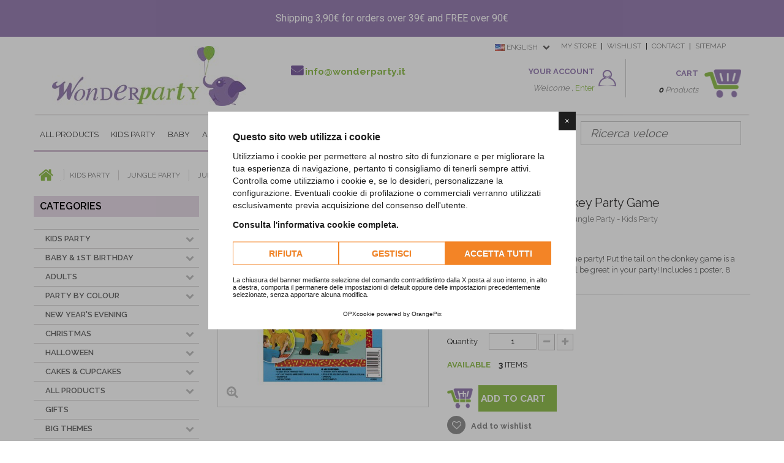

--- FILE ---
content_type: text/html; charset=utf-8
request_url: https://www.wonderparty.it/en/jungle-party-games-activities/272-put-the-tail-on-the-donkey-party-game.html
body_size: 40396
content:
<!DOCTYPE HTML>
<!--[if lt IE 7]> <html class="no-js lt-ie9 lt-ie8 lt-ie7" lang="en-us"><![endif]-->
<!--[if IE 7]><html class="no-js lt-ie9 lt-ie8 ie7" lang="en-us"><![endif]-->
<!--[if IE 8]><html class="no-js lt-ie9 ie8" lang="en-us"><![endif]-->
<!--[if gt IE 8]> <html class="no-js ie9" lang="en-us"><![endif]-->
<html lang="en-us">
	<head>
		<meta charset="utf-8" />
		
		
		
			<script>
				window.lang = "it"
				window.cookiepolicy_url = "https://www.wonderparty.it/it/content/27-informativa-sui-cookie"
				YETT_WHITELIST = [
					/wonderparty.it/,
					/googletagmanager.com/,
					/cdn.orangepix.it/,
					/trustpilot.com/
				]
			</script>
			<script src="https://cdn.orangepix.it/cookie/opx_cookie.min.js"></script>
		
		
		<title>Put the tail on the donkey Party Game</title>

<script data-keepinline="true">
    var ajaxGetProductUrl = '//www.wonderparty.it/en/module/cdc_googletagmanager/async?obj=cart-action';

/* datalayer */
dataLayer = window.dataLayer || [];
dataLayer.push({"pageCategory":"product","ecommerce":{"currencyCode":"EUR","detail":{"products":[{"name":"Gioco La coda dell'asino","id":"272","reference":"25032","price":"5.59","brand":"Unique","category":"Giochi e Attivita Animali","link":"gioco-la-coda-dell-asino","price_tax_exc":"4.58","wholesale_price":"2.21"}]}},"google_tag_params":{"ecomm_pagetype":"product","ecomm_prodid":"25032","ecomm_totalvalue":5.59,"ecomm_category":"Giochi e Attivita Animali","ecomm_totalvalue_tax_exc":4.58}});
/* call to GTM Tag */
(function(w,d,s,l,i){w[l]=w[l]||[];w[l].push({'gtm.start':
new Date().getTime(),event:'gtm.js'});var f=d.getElementsByTagName(s)[0],
j=d.createElement(s),dl=l!='dataLayer'?'&l='+l:'';j.async=true;j.src=
'https://www.googletagmanager.com/gtm.js?id='+i+dl;f.parentNode.insertBefore(j,f);
})(window,document,'script','dataLayer','GTM-TKP96J9');

/* async call to avoid cache system for dynamic data */
var cdcgtmreq = new XMLHttpRequest();
cdcgtmreq.onreadystatechange = function() {
    if (cdcgtmreq.readyState == XMLHttpRequest.DONE ) {
        if (cdcgtmreq.status == 200) {
          	var datalayerJs = cdcgtmreq.responseText;
            try {
                var datalayerObj = JSON.parse(datalayerJs);
                dataLayer = dataLayer || [];
                dataLayer.push(datalayerObj);
            } catch(e) {
               console.log("[CDCGTM] error while parsing json");
            }

                    }
        dataLayer.push({
          'event': 'datalayer_ready'
        });
    }
};
cdcgtmreq.open("GET", "//www.wonderparty.it/en/module/cdc_googletagmanager/async?obj=user" /*+ "?" + new Date().getTime()*/, true);
cdcgtmreq.setRequestHeader('X-Requested-With', 'XMLHttpRequest');
cdcgtmreq.send();
</script>
		<meta name="description" content="Great to entertain children during the party! Put the tail on the donkey game is a traditional and funny game that will be great in your party!" />
		<meta name="google-site-verification" content="g80audjLNcdfRsee6nUkAFVDXkuUQufa-rcYA-FjcUY" />
		<meta name="keywords" content="&quot;party game&quot;,&quot;tail on the donkey party game&quot;" />
		<meta name="generator" content="PrestaShop" />
		<meta name="robots" content="index,follow" />
		<meta name="viewport" content="width=device-width, minimum-scale=0.25, maximum-scale=1.6, initial-scale=1.0" />
		<meta name="apple-mobile-web-app-capable" content="yes" />
		<link rel="icon" type="image/vnd.microsoft.icon" href="https://www.wonderparty.it/img/favicon.ico" />
		<link rel="shortcut icon" type="image/x-icon" href="https://www.wonderparty.it/img/favicon.ico" />

			<link rel="stylesheet" href="https://www.wonderparty.it/themes/default-bootstrap/cache/v_381_24309539a186d7f36a11aa0cd2027b63_all.css" type="text/css" media="all" />
			<link rel="stylesheet" href="https://www.wonderparty.it/themes/default-bootstrap/cache/v_381_b4632cd5da8519ab97b7d34dde18182d_print.css" type="text/css" media="print" />
		<script type="text/javascript">
var CUSTOMIZE_TEXTFIELD = 1;
var FancyboxI18nClose = 'Close';
var FancyboxI18nNext = 'Next';
var FancyboxI18nPrev = 'Previous';
var PS_CATALOG_MODE = false;
var added_to_wishlist = 'Added to your wishlist.';
var ajax_allowed = true;
var ajaxsearch = true;
var allowBuyWhenOutOfStock = false;
var attribute_anchor_separator = '-';
var attributesCombinations = [];
var availableLaterValue = '';
var availableNowValue = 'Available';
var baseDir = 'https://www.wonderparty.it/';
var baseUri = 'https://www.wonderparty.it/';
var btPixel = {"btnAddToCart":"p[id=\"add_to_cart\"]","btnAddToWishlist":"a[id=\"wishlist_button_nopop\"]","btnOrder":".standard-checkout","btnSub":".pm_subscription_display_product_buttons","tagContent":{"content_type":{"label":"content_type","value":"'product'"},"content_ids":{"label":"content_ids","value":"['WP272']"},"value":{"label":"value","value":5.59},"currency":{"label":"currency","value":"EUR"},"content_name":{"label":"content_name","value":"'Put the tail on the donkey Party Game'"},"content_category":{"label":"content_category","value":"'Jungle Party Games & Activities'"}}};
var contentOnly = false;
var currencyBlank = 1;
var currencyFormat = 2;
var currencyRate = 1;
var currencySign = '€';
var currentDate = '2025-12-19 14:05:36';
var customerGroupWithoutTax = false;
var customizationFields = false;
var customizationIdMessage = 'Customization #';
var default_eco_tax = 0;
var delete_txt = 'Delete';
var displayList = false;
var displayPrice = 0;
var doesntExist = 'This combination does not exist for this product. Please select another combination.';
var doesntExistNoMore = 'This product is no longer in stock';
var doesntExistNoMoreBut = 'with those attributes but is available with others.';
var ecotaxTax_rate = 0;
var fieldRequired = 'Please fill in all the required fields before saving your customization.';
var freeProductTranslation = 'Free!';
var freeShippingTranslation = 'Free shipping!';
var generated_date = 1766149536;
var group_reduction = 0;
var hasDeliveryAddress = false;
var idDefaultImage = 1223;
var id_lang = 1;
var id_product = 272;
var img_dir = 'https://www.wonderparty.it/themes/default-bootstrap/img/';
var img_prod_dir = 'https://www.wonderparty.it/img/p/';
var img_ps_dir = 'https://www.wonderparty.it/img/';
var instantsearch = false;
var isGuest = 0;
var isLogged = 0;
var isMobile = false;
var jqZoomEnabled = false;
var loggin_required = 'You must be logged in to manage your wishlist.';
var mailalerts_already = 'You already have an alert for this product';
var mailalerts_invalid = 'Your e-mail address is invalid';
var mailalerts_placeholder = 'your@email.com';
var mailalerts_registered = 'Request notification registered';
var mailalerts_url_add = 'https://www.wonderparty.it/en/module/mailalerts/actions?process=add';
var mailalerts_url_check = 'https://www.wonderparty.it/en/module/mailalerts/actions?process=check';
var maxQuantityToAllowDisplayOfLastQuantityMessage = 0;
var minimalQuantity = 1;
var mywishlist_url = 'https://www.wonderparty.it/en/module/blockwishlist/mywishlist';
var noTaxForThisProduct = false;
var oosHookJsCodeFunctions = [];
var page_name = 'product';
var placeholder_blocknewsletter = 'Enter your e-mail';
var priceDisplayMethod = 0;
var priceDisplayPrecision = 2;
var productAvailableForOrder = true;
var productBasePriceTaxExcl = 4.581967;
var productBasePriceTaxExcluded = 4.581967;
var productHasAttributes = false;
var productPrice = 5.59;
var productPriceTaxExcluded = 4.581967;
var productPriceWithoutReduction = 5.59;
var productReference = '25032';
var productShowPrice = true;
var productUnitPriceRatio = 0;
var product_fileButtonHtml = 'Choose File';
var product_fileDefaultHtml = 'No file selected';
var product_specific_price = [];
var quantitiesDisplayAllowed = true;
var quantityAvailable = 3;
var quickView = false;
var reduction_percent = 0;
var reduction_price = 0;
var removingLinkText = 'remove this product from my cart';
var roundMode = 2;
var sharing_img = 'https://www.wonderparty.it/1223/put-the-tail-on-the-donkey-party-game.jpg';
var sharing_name = 'Put the tail on the donkey Party Game';
var sharing_url = 'https://www.wonderparty.it/en/jungle-party-games-activities/272-put-the-tail-on-the-donkey-party-game.html';
var specific_currency = false;
var specific_price = 0;
var static_token = '347079d1715da86295f8050437975df8';
var stock_management = 1;
var taxRate = 22;
var toBeDetermined = 'To be determined';
var token = '347079d1715da86295f8050437975df8';
var uploading_in_progress = 'Uploading in progress, please be patient.';
var usingSecureMode = true;
var wishlistProductsIds = false;
</script>

		<script type="text/javascript" src="https://www.wonderparty.it/themes/default-bootstrap/cache/v_104_c6bddf43e62d3468b06ab516fbe3fab2.js"></script>
			<script defer type="text/javascript">/*
 *
 *  2007-2022 PayPal
 *
 *  NOTICE OF LICENSE
 *
 *  This source file is subject to the Academic Free License (AFL 3.0)
 *  that is bundled with this package in the file LICENSE.txt.
 *  It is also available through the world-wide-web at this URL:
 *  http://opensource.org/licenses/afl-3.0.php
 *  If you did not receive a copy of the license and are unable to
 *  obtain it through the world-wide-web, please send an email
 *  to license@prestashop.com so we can send you a copy immediately.
 *
 *  DISCLAIMER
 *
 *  Do not edit or add to this file if you wish to upgrade PrestaShop to newer
 *  versions in the future. If you wish to customize PrestaShop for your
 *  needs please refer to http://www.prestashop.com for more information.
 *
 *  @author 2007-2022 PayPal
 *  @author 202 ecommerce <tech@202-ecommerce.com>
 *  @copyright PayPal
 *  @license http://opensource.org/licenses/osl-3.0.php Open Software License (OSL 3.0)
 *
 */


    

function updateFormDatas()
{
	var nb = $('#quantity_wanted').val();
	var id = $('#idCombination').val();

	$('.paypal_payment_form input[name=quantity]').val(nb);
	$('.paypal_payment_form input[name=id_p_attr]').val(id);
}
	
$(document).ready( function() {
    
		var baseDirPP = baseDir.replace('http:', 'https:');
		
	if($('#in_context_checkout_enabled').val() != 1)
	{
        $(document).on('click','#payment_paypal_express_checkout', function() {
			$('#paypal_payment_form_cart').submit();
			return false;
		});
	}


	var jquery_version = $.fn.jquery.split('.');
	if(jquery_version[0]>=1 && jquery_version[1] >= 7)
	{
		$('body').on('submit',".paypal_payment_form", function () {
			updateFormDatas();
		});
	}
	else {
		$('.paypal_payment_form').live('submit', function () {
			updateFormDatas();
		});
	}

	function displayExpressCheckoutShortcut() {
		var id_product = $('input[name="id_product"]').val();
		var id_product_attribute = $('input[name="id_product_attribute"]').val();
		$.ajax({
			type: "GET",
			url: baseDirPP+'/modules/paypal/express_checkout/ajax.php',
			data: { get_qty: "1", id_product: id_product, id_product_attribute: id_product_attribute },
			cache: false,
			success: function(result) {
				if (result == '1') {
					$('#container_express_checkout').slideDown();
				} else {
					$('#container_express_checkout').slideUp();
				}
				return true;
			}
		});
	}

	$('select[name^="group_"]').change(function () {
		setTimeout(function(){displayExpressCheckoutShortcut()}, 500);
	});

	$('.color_pick').click(function () {
		setTimeout(function(){displayExpressCheckoutShortcut()}, 500);
	});

    if($('body#product').length > 0) {
        setTimeout(function(){displayExpressCheckoutShortcut()}, 500);
    }
	
	
			

	var modulePath = 'modules/paypal';
	var subFolder = '/integral_evolution';

	var fullPath = baseDirPP + modulePath + subFolder;
	var confirmTimer = false;
		
	if ($('form[target="hss_iframe"]').length == 0) {
		if ($('select[name^="group_"]').length > 0)
			displayExpressCheckoutShortcut();
		return false;
	} else {
		checkOrder();
	}

	function checkOrder() {
		if(confirmTimer == false)
			confirmTimer = setInterval(getOrdersCount, 1000);
	}

	});


</script>	<!--[if lt IE 8]>
	<script type="text/javascript" src="https://www.wonderparty.it/modules/pm_advancedtopmenu/js/pm_advancedtopmenuiefix.js"></script>
	<![endif]-->
<!-- /MODULE PM_AdvancedTopMenu || Presta-Module.com -->
    <link rel="canonical" href="https://www.wonderparty.it/en/jungle-party-games-activities/272-put-the-tail-on-the-donkey-party-game.html" />
            <link rel="alternate" href="https://www.wonderparty.it/en/jungle-party-games-activities/272-put-the-tail-on-the-donkey-party-game.html" hreflang="en" />
            <link rel="alternate" href="https://www.wonderparty.it/it/giochi-di-animali/272-gioco-la-coda-dell-asino.html" hreflang="it" />
            <link rel="alternate" href="https://www.wonderparty.it/en/jungle-party-games-activities/272-put-the-tail-on-the-donkey-party-game.html" hreflang="x-default" />
    <meta property="og:type" content="product" />
<meta property="og:url" content="https://www.wonderparty.it/en/jungle-party-games-activities/272-put-the-tail-on-the-donkey-party-game.html" />
<meta property="og:title" content="Put the tail on the donkey Party Game" />
<meta property="og:site_name" content="Wonderparty" />
<meta property="og:description" content="Great to entertain children during the party! Put the tail on the donkey game is a traditional and funny game that will be great in your party!" />
<meta property="og:image" content="https://www.wonderparty.it/1223-large_default/put-the-tail-on-the-donkey-party-game.jpg" />
<meta property="product:pretax_price:amount" content="4.58" />
<meta property="product:pretax_price:currency" content="EUR" />
<meta property="product:price:amount" content="5.59" />
<meta property="product:price:currency" content="EUR" />
<!-- Facebook Product Ad Module by BusinessTech - Start Facebook Pixel Code -->
	
	<script>
		!function(f,b,e,v,n,t,s){if(f.fbq)return;n=f.fbq=function(){n.callMethod?
			n.callMethod.apply(n,arguments):n.queue.push(arguments)};if(!f._fbq)f._fbq=n;
			n.push=n;n.loaded=!0;n.version='2.0';n.queue=[];t=b.createElement(e);t.async=!0;
			t.src=v;s=b.getElementsByTagName(e)[0];s.parentNode.insertBefore(t,s)
		}(window, document,'script','https://connect.facebook.net/en_US/fbevents.js');

					fbq('consent', 'grant');
		
		fbq('init', '243535329999151');
		fbq('track', 'PageView');

		

				
		fbq('track', 'ViewContent', {
			
							content_type : 'product',
							content_ids : ['WP272'],
							value : 5.59,
							currency : 'EUR',
							content_name : 'Put the tail on the donkey Party Game',
							content_category : 'Jungle Party Games & Activities'						
		});
		
				
	</script>
	<noscript><img height="1" width="1" style="display:none" src="https://www.facebook.com/tr?id=243535329999151&ev=PageView&noscript=1"/></noscript>
	

	<!-- manage the click event on the wishlist and the add to cart -->
	<!-- Facebook Product Ad Module by BusinessTech - End Facebook Pixel Code -->



		<link rel="stylesheet" href="https://fonts.googleapis.com/css?family=Open+Sans:300,600&amp;subset=latin,latin-ext" type="text/css" media="all" />
		<link href='https://www.wonderparty.it/themes/default-bootstrap/css/animate.min.css' rel='stylesheet' type='text/css'>
		<link href='https://fonts.googleapis.com/css?family=Lobster' rel='stylesheet' type='text/css'>
		<link href='https://fonts.googleapis.com/css?family=Raleway:600,700,900,400,300' rel='stylesheet' type='text/css'>
		<!--[if IE 8]>
		<script src="https://oss.maxcdn.com/libs/html5shiv/3.7.0/html5shiv.js"></script>
		<script src="https://oss.maxcdn.com/libs/respond.js/1.3.0/respond.min.js"></script>
		<![endif]-->
		
		<!-- TRUSTPILOT -->
		<script type="text/javascript" src="//widget.trustpilot.com/bootstrap/v5/tp.widget.sync.bootstrap.min.js"></script>
		
	</head>
	<body id="product" class="product product-272 product-put-the-tail-on-the-donkey-party-game category-391 category-jungle-party-games-activities hide-right-column lang_en">

<!-- Google Tag Manager (noscript) -->
<noscript><iframe src="https://www.googletagmanager.com/ns.html?id=GTM-TKP96J9"
height="0" width="0" style="display:none;visibility:hidden"></iframe></noscript>
<!-- End Google Tag Manager (noscript) -->

					<div id="page">
			<div class="header-container">
				<header id="header">
					<div class="banner">
						<div class="container">
							<div class="row">
								
<link href="https://fonts.googleapis.com/css?family=Roboto" rel="stylesheet" type="text/css" media="all">
<link href="https://fonts.googleapis.com/css?family=Hind" rel="stylesheet" type="text/css" media="all">
<link href="https://fonts.googleapis.com/css?family=Maven+Pro" rel="stylesheet" type="text/css" media="all">
<link href="https://fonts.googleapis.com/css?family=Noto+Serif" rel="stylesheet" type="text/css" media="all">
<link href="https://fonts.googleapis.com/css?family=Bitter" rel="stylesheet" type="text/css" media="all">
<link href="https://fonts.googleapis.com/css?family=Forum" rel="stylesheet" type="text/css" media="all">


<div id="ps_banner_ajax">

	
<div id="ps_topbanner_wrapper">
	Shipping 3,90&euro; for orders over 39&euro; and FREE over 90&euro;

	
	
</div>

<style>

	header .banner {
		background-color: #9a82b4;
	}

	#ps_topbanner_wrapper {
		width: 100%;
		left: 0;
		z-index: 999;
		top: 0;

		height: 60px;
		line-height: 60px;
		background-color: #9a82b4;
		font-size: 16px;
		color: #ffffff;

		text-align: center;

					font-family: 'Roboto', sans-serif;
			}

    @media only screen and (max-width:320px) {
        #ps_topbanner_wrapper { font-size: .9em }
    }

	
</style>

    <script>
        window.topBanner = {
            cta_link: '',
            token: '1802956555b88ea0fbb7b82.42476167',
            front_controller: 'https://www.wonderparty.it/en/module/topbanner/FrontAjaxTopbanner'
        };
    </script>


</div>

							</div>
						</div>
					</div>
						<div class="nav" id="header-logo">
							<div class="container shadow-bottom">
								<div class="row">
									<div class="col-sm-4">
										<div id="header_logo">
										<a class="hidden-xs" href="https://www.wonderparty.it/" title="Wonderparty">
											<img class="logo img-responsive " src="https://www.wonderparty.it/img/wonderparty-logo-1431532056.jpg" alt="Wonderparty" width="317" height="98"/>
										</a>
										<a  class="logo-mobile hidden-sm hidden-md hidden-lg" href="https://www.wonderparty.it/" title="Wonderparty">
											<img class=" img-responsive " src="https://www.wonderparty.it/themes/default-bootstrap/img/logo-mobile.png" alt="Wonderparty"/>
										</a>
										</div>
									</div>
									<div class="col-sm-8">
										<div class="row">
											<nav><!-- Block permanent links module HEADER -->
<ul id="header_links" class="hidden-xs">

	<li id="header_link_mystore"><a href="https://www.wonderparty.it/en/stores" title="contact">my store</a></li>
	<li id="header_link_wishlist"><a href="https://www.wonderparty.it/en/module/blockwishlist/mywishlist" title="contact">wishlist</a></li>
	<li id="header_link_contact"><a href="https://www.wonderparty.it/en/content/3-1" title="contact">contact</a></li>
	<li id="header_link_sitemap"><a href="https://www.wonderparty.it/en/sitemap" title="sitemap">sitemap</a></li>
	<li id="header_link_bookmark">
		<script type="text/javascript">writeBookmarkLink('https://www.wonderparty.it/en/488-kraft-paper-tableware', 'Kraft Paper Tableware - Wonderparty', 'bookmark');</script>
	</li>
</ul>
<!-- /Block permanent links module HEADER -->
<!-- Block languages module -->
	<div id="languages-block-top" class="languages-block hidden-xs">
									<div class="current">
					<span><img alt="en" height="11" span="" src="https://www.wonderparty.it/img/l/1.jpg" width="16" /> English</span>
				</div>
												<ul id="first-languages" class="languages-block_ul toogle_content">
							<li class="selected">
										<span><img alt="en" height="11" span="" src="https://www.wonderparty.it/img/l/1.jpg" width="16" /> English</span>
								</li>
							<li >
																				<a href="https://www.wonderparty.it/it/giochi-di-animali/272-gioco-la-coda-dell-asino.html" title="Italiano (Italian)">
															<span><img alt="it" height="11" span="" src="https://www.wonderparty.it/img/l/5.jpg" width="16" /> Italiano</span>
									</a>
								</li>
					</ul>
	</div>
<!-- /Block languages module -->
</nav>
										</div>
										<div class="row">
											<div class="col-sm-5 hidden-xs hidden-sm contact-home">
												
												<span class="email"><i class="icon-envelope"></i> <a href="mail:info@wonderparty.it">info@wonderparty.it</a></span>
											</div>
											
<!-- Block user information module HEADER -->
<div class="userinfo_mobile hidden-sm hidden-md hidden-lg">
	<a href="https://www.wonderparty.it/en/my-account" title="View my customer account" rel="nofollow"><img src="https://www.wonderparty.it/themes/default-bootstrap/img/account.png" width="32"></a>
</div>
<div id="header_user" class="col-md-4 col-sm-5 col-xs-6 clearfix hidden-xs">
	
	<div class="your-account">
		<p>Your Account</p>
		<span class="cursive-text">Welcome , </span>
			 	<a href="https://www.wonderparty.it/en/my-account" title="View my customer account" rel="nofollow"><span class="green-text">Enter</span></a>
	 		</div>
	
</div>
<!-- /Block user information module HEADER -->
<!-- MODULE Block cart -->
<div class="col-sm-5 col-md-3 col-xs-6 blocco-carrello clearfix">
	<div class="shopping_cart_mobile hidden-sm hidden-md hidden-lg">
		<a href="https://www.wonderparty.it/en/order" title="View my shopping cart" rel="nofollow"><img src="https://www.wonderparty.it/themes/default-bootstrap/img/carrello.png" width="36"></a>
	</div>
	<div class="shopping_cart hidden-xs">
		<a href="https://www.wonderparty.it/en/order" title="View my shopping cart" rel="nofollow">
			<p>Cart</p>
			<span class="cursive-text"><label class="ajax_cart_quantity">0</label>
									Products
							</span>
			<span class="ajax_cart_total unvisible green-text">
							</span>

					</a>
					<div class="cart_block block exclusive">
				<div class="block_content">
					<!-- block list of products -->
					<div class="cart_block_list">
												<p class="cart_block_no_products">
							No products
						</p>
												<div class="cart-prices">
							<div class="cart-prices-line first-line">
								<span class="price cart_block_shipping_cost ajax_cart_shipping_cost unvisible">
																			 To be determined																	</span>
								<span class="unvisible">
									Shipping
								</span>
							</div>
																					<div class="cart-prices-line last-line">
								<span class="price cart_block_total ajax_block_cart_total">0,00 €</span>
								<span>Total</span>
							</div>
													</div>
						<p class="cart-buttons">
							<a id="button_order_cart" class="btn btn-default button button-small" href="https://www.wonderparty.it/en/order" title="Check out" rel="nofollow">
								<span>
									Check out<i class="icon-chevron-right right"></i>
								</span>
							</a>
						</p>
					</div>
				</div>
			</div><!-- .cart_block -->
			</div>
</div>


<!-- /MODULE Block cart -->

										</div>
									</div>
								</div>
							</div>
						</div>
				                <div class="nav" id="header-mobile">
                    <div class="container shadow-bottom">
                        <div class="row">
                            <div class="col-xs-8">
                                <a  class="logo-mobile hidden-sm hidden-md hidden-lg" href="https://www.wonderparty.it/" title="Wonderparty">
                                    <img class=" img-responsive " src="https://www.wonderparty.it/themes/default-bootstrap/img/logo-mobile.png" alt="Wonderparty"/>
                                </a>
                            </div>
                            <div class="col-xs-4 text-right barra-carrello">
                                <div class="userinfo_mobile hidden-sm hidden-md hidden-lg">
                                    <a href="https://www.wonderparty.it/en/my-account" title="View my customer account" rel="nofollow"><img src="https://www.wonderparty.it/themes/default-bootstrap/img/account.png" width="32"></a>
                                </div>
                                <div id="header_user" class="col-md-4 col-sm-5 col-xs-6 clearfix hidden-xs">

                                    <div class="your-account">
                                        <p>Your Account</p>
                                        <span class="cursive-text">Welcome , </span>
                                                                                    <a href="https://www.wonderparty.it/en/my-account" title="View my customer account" rel="nofollow"><span class="green-text">Enter</span></a>
                                                                            </div>

                                </div>
                                <div class="hidden-sm hidden-md hidden-lg" style="
    position: initial!important;
    top: 0!important;
    right: auto!important;
    display: inline!important;
    border: 0!important;
    z-index: 100;
">
                                    <a href="https://www.wonderparty.it/en/order" rel="nofollow"><img src="https://www.wonderparty.it/themes/default-bootstrap/img/carrello.png" width="36"></a>
                                </div>
                            </div>
                        </div>
                    </div>
                </div>
					<div class="container" id="box-menu">
						<div class="row">
							<!-- MODULE PM_AdvancedTopMenu || Presta-Module.com -->
</div><div class="clear"></div><div id="adtm_menu" class="container col-sm-9">
<div id="adtm_menu_inner" class="clearfix">
<ul id="menu">
	<li class="li-niveau1 advtm_menu_toggle">
		<a class="a-niveau1 adtm_toggle_menu_button"><span class="advtm_menu_span adtm_toggle_menu_button_text">Menu</span></a>
	</li>
<li class="li-niveau1 advtm_menu_7  sub"><a href="#" title="All Products"  class="adtm_unclickable a-niveau1"><span class="advtm_menu_span advtm_menu_span_7">All Products</span><!--[if gte IE 7]><!--></a><!--<![endif]-->
<!--[if lte IE 6]><table><tr><td><![endif]-->
	<div class="adtm_sub">
				<table class="columnWrapTable"><tr>
									<td class="adtm_column_wrap_td advtm_column_wrap_td_9">
				<div class="adtm_column_wrap advtm_column_wrap_9">
									<h4><strong><a href="http://www.wonderparty.it/en/265-catering-complements">Catering</a></strong></h4>
								<div class="adtm_column_wrap_sizer">&nbsp;</div>
																											<div class="adtm_column adtm_column_35">
						<span class="column_wrap_title"><a href="https://www.wonderparty.it/en/75-cups" title="Cups"  class="">Cups</a></span>																		</div>
											
																											<div class="adtm_column adtm_column_46">
						<span class="column_wrap_title"><a href="https://www.wonderparty.it/en/278-bottles" title="Bottles"  class="">Bottles</a></span>																		</div>
											
																											<div class="adtm_column adtm_column_36">
						<span class="column_wrap_title"><a href="https://www.wonderparty.it/en/268-treat-bags" title="Treat Bags"  class="">Treat Bags</a></span>																		</div>
											
																											<div class="adtm_column adtm_column_98">
						<span class="column_wrap_title"><a href="https://www.wonderparty.it/en/33-candles" title="Candles"  class="">Candles</a></span>																		</div>
											
																											<div class="adtm_column adtm_column_45">
						<span class="column_wrap_title"><a href="https://www.wonderparty.it/en/277-straws" title="Straws"  class="">Straws</a></span>																		</div>
											
																											<div class="adtm_column adtm_column_38">
						<span class="column_wrap_title"><a href="https://www.wonderparty.it/en/271-treat-boxes" title="Treat Boxes"  class="">Treat Boxes</a></span>																		</div>
											
																											<div class="adtm_column adtm_column_37">
						<span class="column_wrap_title"><a href="https://www.wonderparty.it/en/269-treat-cups" title="Treat Cups"  class="">Treat Cups</a></span>																		</div>
											
																											<div class="adtm_column adtm_column_47">
						<span class="column_wrap_title"><a href="https://www.wonderparty.it/en/279-labels" title="Labels"  class="">Labels</a></span>																		</div>
											
																											<div class="adtm_column adtm_column_61">
						<span class="column_wrap_title"><a href="https://www.wonderparty.it/en/270-scoops" title="Sweetie Bar Scoops"  class="">Sweetie Bar Scoops</a></span>																		</div>
											
																											<div class="adtm_column adtm_column_39">
						<span class="column_wrap_title"><a href="https://www.wonderparty.it/en/71-plates" title="Plates"  class="">Plates</a></span>																		</div>
											
																											<div class="adtm_column adtm_column_42">
						<span class="column_wrap_title"><a href="https://www.wonderparty.it/en/41-cupcake-cups-and-wrappers" title="Cupcake Cups and Wrapers"  class="">Cupcake Cups and Wrapers</a></span>																		</div>
											
																											<div class="adtm_column adtm_column_40">
						<span class="column_wrap_title"><a href="https://www.wonderparty.it/en/85-cutlery" title="Cutlery"  class="">Cutlery</a></span>																		</div>
											
																											<div class="adtm_column adtm_column_48">
						<span class="column_wrap_title"><a href="https://www.wonderparty.it/en/280-cup-markers" title="Cup Markers"  class="">Cup Markers</a></span>																		</div>
											
																											<div class="adtm_column adtm_column_41">
						<span class="column_wrap_title"><a href="https://www.wonderparty.it/en/267-cocktail-picks" title="Picks"  class="">Picks</a></span>																		</div>
											
																											<div class="adtm_column adtm_column_43">
						<span class="column_wrap_title"><a href="https://www.wonderparty.it/en/74-tablecovers" title="Tablecloths"  class="">Tablecloths</a></span>																		</div>
											
																											<div class="adtm_column adtm_column_44">
						<span class="column_wrap_title"><a href="https://www.wonderparty.it/en/73-napkins" title="Napkins"  class="">Napkins</a></span>																		</div>
											
												</div>
				</td>
												<td class="adtm_column_wrap_td advtm_column_wrap_td_10">
				<div class="adtm_column_wrap advtm_column_wrap_10">
									<h4><strong><a href="http://www.wonderparty.it/en/101-decorations">Decoration</a></strong></h4>
								<div class="adtm_column_wrap_sizer">&nbsp;</div>
																											<div class="adtm_column adtm_column_50">
						<span class="column_wrap_title"><a href="https://www.wonderparty.it/en/114-flags-banners-garlands" title="Flags and Flag banners"  class="">Flags and Flag banners</a></span>																		</div>
											
																											<div class="adtm_column adtm_column_52">
						<span class="column_wrap_title"><a href="https://www.wonderparty.it/en/272-banners" title="Banners"  class="">Banners</a></span>																		</div>
											
																											<div class="adtm_column adtm_column_51">
						<span class="column_wrap_title"><a href="https://www.wonderparty.it/en/273-centerpiece-and-stalls" title="Centerpieces"  class="">Centerpieces</a></span>																		</div>
											
																											<div class="adtm_column adtm_column_49">
						<span class="column_wrap_title"><a href="https://www.wonderparty.it/en/34-birthday-buntings" title="Buntings"  class="">Buntings</a></span>																		</div>
											
																											<div class="adtm_column adtm_column_53">
						<span class="column_wrap_title"><a href="https://www.wonderparty.it/en/274-garlands" title="Garlands"  class="">Garlands</a></span>																		</div>
											
																											<div class="adtm_column adtm_column_54">
						<span class="column_wrap_title"><a href="https://www.wonderparty.it/en/31-lanterns" title="Lanterns"  class="">Lanterns</a></span>																		</div>
											
																											<div class="adtm_column adtm_column_55">
						<span class="column_wrap_title"><a href="https://www.wonderparty.it/en/275-pendenti" title="Hanging Cutouts"  class="">Hanging Cutouts</a></span>																		</div>
											
																											<div class="adtm_column adtm_column_56">
						<span class="column_wrap_title"><a href="https://www.wonderparty.it/en/276-pompons-and-honeycombs" title="Pompons &amp; Honeycombs"  class="">Pompons &amp; Honeycombs</a></span>																		</div>
											
																											<div class="adtm_column adtm_column_57">
						<span class="column_wrap_title"><a href="https://www.wonderparty.it/en/29-scene-setters" title="Party Scenes"  class="">Party Scenes</a></span>																		</div>
											
																											<div class="adtm_column adtm_column_75">
						<span class="column_wrap_title"><a href="https://www.wonderparty.it/en/326-party-cannons" title="Party Cannons"  class="">Party Cannons</a></span>																		</div>
											
												</div>
				</td>
												<td class="adtm_column_wrap_td advtm_column_wrap_td_12">
				<div class="adtm_column_wrap advtm_column_wrap_12">
								<div class="adtm_column_wrap_sizer">&nbsp;</div>
																											<div class="adtm_column adtm_column_76">
						<span class="column_wrap_title"><a href="https://www.wonderparty.it/en/76-party-bags" title="Party Bags"  class="">Party Bags</a></span>																		</div>
											
																											<div class="adtm_column adtm_column_77">
						<span class="column_wrap_title"><a href="https://www.wonderparty.it/en/32-party-favors" title="Party Favors"  class="">Party Favors</a></span>																		</div>
											
																											<div class="adtm_column adtm_column_78">
						<span class="column_wrap_title"><a href="https://www.wonderparty.it/en/55-party-games" title="Party Games"  class="">Party Games</a></span>																		</div>
											
																											<div class="adtm_column adtm_column_79">
						<span class="column_wrap_title"><a href="https://www.wonderparty.it/en/30-favors-boxes" title="Favors Boxes"  class="">Favors Boxes</a></span>																		</div>
											
																											<div class="adtm_column adtm_column_95">
						<span class="column_wrap_title"><a href="https://www.wonderparty.it/en/282-photo-booth-props" title="Photo Booth Props"  class="">Photo Booth Props</a></span>																		</div>
											
																											<div class="adtm_column adtm_column_167">
						<span class="column_wrap_title"><a href="https://www.wonderparty.it/en/100-pinatas" title="Pinata"  class="">Pinata</a></span>																		</div>
											
												</div>
				</td>
												<td class="adtm_column_wrap_td advtm_column_wrap_td_8">
				<div class="adtm_column_wrap advtm_column_wrap_8">
									<h4><strong><a href="http://www.wonderparty.it/en/28-balloons">Balloons</a></strong></h4>
								<div class="adtm_column_wrap_sizer">&nbsp;</div>
																											<div class="adtm_column adtm_column_58">
						<span class="column_wrap_title"><a href="https://www.wonderparty.it/en/281-colored-balloons" title="Latex"  class="">Latex</a></span>																		</div>
											
																											<div class="adtm_column adtm_column_59">
						<span class="column_wrap_title"><a href="https://www.wonderparty.it/en/283-foil-balloons" title="Foil Balloons"  class="">Foil Balloons</a></span>																		</div>
											
																											<div class="adtm_column adtm_column_60">
						<span class="column_wrap_title"><a href="https://www.wonderparty.it/en/284-number-balloons" title="Numbers"  class="">Numbers</a></span>																		</div>
											
																											<div class="adtm_column adtm_column_34">
						<span class="column_wrap_title"><a href="https://www.wonderparty.it/en/67-helium-and-accessories" title="Helium &amp; Acessories"  class="">Helium &amp; Acessories</a></span>																		</div>
											
												</div>
				</td>
							</tr></table>
			</div>
<!--[if lte IE 6]></td></tr></table></a><![endif]-->
</li>
<li class="li-niveau1 advtm_menu_1  sub"><a href="https://www.wonderparty.it/en/5-kids-parties" title="Kids Party"  class=" a-niveau1"><span class="advtm_menu_span advtm_menu_span_1">Kids Party</span><!--[if gte IE 7]><!--></a><!--<![endif]-->
<!--[if lte IE 6]><table><tr><td><![endif]-->
	<div class="adtm_sub">
				<table class="columnWrapTable"><tr>
									<td class="adtm_column_wrap_td advtm_column_wrap_td_1">
				<div class="adtm_column_wrap advtm_column_wrap_1">
									<h4><strong>GIRLS</strong></h4>
								<div class="adtm_column_wrap_sizer">&nbsp;</div>
																											<div class="adtm_column adtm_column_100">
						<span class="column_wrap_title"><a href="https://www.wonderparty.it/en/460-alice-in-wonderland-party" title="Alice in Wonderland"  class="">Alice in Wonderland</a></span>																		</div>
											
																											<div class="adtm_column adtm_column_104">
						<span class="column_wrap_title"><a href="https://www.wonderparty.it/en/93-tutu-much-fun" title="Ballerina"  class="">Ballerina</a></span>																		</div>
											
																											<div class="adtm_column adtm_column_105">
						<span class="column_wrap_title"><a href="https://www.wonderparty.it/en/363-barbie-party" title="Barbie"  class="">Barbie</a></span>																		</div>
											
																											<div class="adtm_column adtm_column_118">
						<span class="column_wrap_title"><a href="https://www.wonderparty.it/en/464-little-red-riding-hood-party" title="Little Red Riding Hood"  class="">Little Red Riding Hood</a></span>																		</div>
											
																											<div class="adtm_column adtm_column_152">
						<span class="column_wrap_title"><a href="https://www.wonderparty.it/en/291-pony-party" title="Horses"  class="">Horses</a></span>																		</div>
											
																											<div class="adtm_column adtm_column_121">
						<span class="column_wrap_title"><a href="https://www.wonderparty.it/en/90-ladybug" title="Ladybug"  class="">Ladybug</a></span>																		</div>
											
																											<div class="adtm_column adtm_column_122">
						<span class="column_wrap_title"><a href="https://www.wonderparty.it/en/376-sprinkles-party" title="Sprinkles"  class="">Sprinkles</a></span>																		</div>
											
																											<div class="adtm_column adtm_column_123">
						<span class="column_wrap_title"><a href="https://www.wonderparty.it/en/337-sweet-hearts" title="Hearts"  class="">Hearts</a></span>																		</div>
											
																											<div class="adtm_column adtm_column_124">
						<span class="column_wrap_title"><a href="https://www.wonderparty.it/en/70-cupcake-party" title="Cupcake"  class="">Cupcake</a></span>																		</div>
											
																											<div class="adtm_column adtm_column_127">
						<span class="column_wrap_title"><a href="https://www.wonderparty.it/en/165-butterflies" title="Butterflies"  class="">Butterflies</a></span>																		</div>
											
																											<div class="adtm_column adtm_column_128">
						<span class="column_wrap_title"><a href="https://www.wonderparty.it/en/244-fancy-fairy" title="Fairies"  class="">Fairies</a></span>																		</div>
											
																											<div class="adtm_column adtm_column_130">
						<span class="column_wrap_title"><a href="https://www.wonderparty.it/en/345-frozen-party" title="Frozen"  class="">Frozen</a></span>																		</div>
											
																											<div class="adtm_column adtm_column_168">
						<span class="column_wrap_title"><a href="https://www.wonderparty.it/en/487-meow-party" title="Meow Party"  class="">Meow Party</a></span>																		</div>
											
																											<div class="adtm_column adtm_column_134">
						<span class="column_wrap_title"><a href="https://www.wonderparty.it/en/8-hello-kitty-party" title="Hello Kitty"  class="">Hello Kitty</a></span>																		</div>
											
																											<div class="adtm_column adtm_column_135">
						<span class="column_wrap_title"><a href="https://www.wonderparty.it/en/459-lol-suprise" title="LOL Surprise"  class="">LOL Surprise</a></span>																		</div>
											
																											<div class="adtm_column adtm_column_140">
						<span class="column_wrap_title"><a href="https://www.wonderparty.it/en/242-masha-and-the-bear" title="Masha and the Bear"  class="">Masha and the Bear</a></span>																		</div>
											
																											<div class="adtm_column adtm_column_142">
						<span class="column_wrap_title"><a href="https://www.wonderparty.it/en/84-minnie-s-party" title="Minnie"  class="">Minnie</a></span>																		</div>
											
																											<div class="adtm_column adtm_column_144">
						<span class="column_wrap_title"><a href="https://www.wonderparty.it/en/400-my-little-pony" title="My Little Pony"  class="">My Little Pony</a></span>																		</div>
											
																											<div class="adtm_column adtm_column_136">
						<span class="column_wrap_title"><a href="https://www.wonderparty.it/en/436-love-pastel" title="Pastel"  class="">Pastel</a></span>																		</div>
											
																											<div class="adtm_column adtm_column_150">
						<span class="column_wrap_title"><a href="https://www.wonderparty.it/en/173-pink-n-mix" title="Pink n' Mix"  class="">Pink n' Mix</a></span>																		</div>
											
																											<div class="adtm_column adtm_column_110">
						<span class="column_wrap_title"><a href="https://www.wonderparty.it/en/212-princess-party" title="Princess"  class="">Princess</a></span>																		</div>
											
																											<div class="adtm_column adtm_column_155">
						<span class="column_wrap_title"><a href="https://www.wonderparty.it/en/381-mermaid-party" title="Mermaid"  class="">Mermaid</a></span>																		</div>
											
																											<div class="adtm_column adtm_column_156">
						<span class="column_wrap_title"><a href="https://www.wonderparty.it/en/290-spa-party" title="Spa Party"  class="">Spa Party</a></span>																		</div>
											
																											<div class="adtm_column adtm_column_163">
						<span class="column_wrap_title"><a href="https://www.wonderparty.it/en/372-unicorn-party-suplies" title="Unicorn"  class="">Unicorn</a></span>																		</div>
											
																											<div class="adtm_column adtm_column_165">
						<span class="column_wrap_title"><a href="https://www.wonderparty.it/en/156-winx" title="Winx"  class="">Winx</a></span>																		</div>
											
																											<div class="adtm_column adtm_column_7">
						<span class="column_wrap_title"><a href="https://www.wonderparty.it/en/5-kids-parties" title="Kids Party"  class="">Kids Party</a></span>																		</div>
											
												</div>
				</td>
												<td class="adtm_column_wrap_td advtm_column_wrap_td_2">
				<div class="adtm_column_wrap advtm_column_wrap_2">
									<h4><em><strong>BOYS</strong></em></h4>
								<div class="adtm_column_wrap_sizer">&nbsp;</div>
																											<div class="adtm_column adtm_column_101">
						<span class="column_wrap_title"><a href="https://www.wonderparty.it/en/140-alien-fun" title="Alien Fun"  class="">Alien Fun</a></span>																		</div>
											
																											<div class="adtm_column adtm_column_103">
						<span class="column_wrap_title"><a href="https://www.wonderparty.it/en/455-avengers-party-supplies" title="Avengers"  class="">Avengers</a></span>																		</div>
											
																											<div class="adtm_column adtm_column_107">
						<span class="column_wrap_title"><a href="https://www.wonderparty.it/en/148-basketball" title="Basketball"  class="">Basketball</a></span>																		</div>
											
																											<div class="adtm_column adtm_column_112">
						<span class="column_wrap_title"><a href="https://www.wonderparty.it/en/80-soccer-party" title="Soccer"  class="">Soccer</a></span>																		</div>
											
																											<div class="adtm_column adtm_column_113">
						<span class="column_wrap_title"><a href="https://www.wonderparty.it/en/141-camouflage-party" title="Camouflage"  class="">Camouflage</a></span>																		</div>
											
																											<div class="adtm_column adtm_column_119">
						<span class="column_wrap_title"><a href="https://www.wonderparty.it/en/146-cars" title="Cars"  class="">Cars</a></span>																		</div>
											
																											<div class="adtm_column adtm_column_108">
						<span class="column_wrap_title"><a href="https://www.wonderparty.it/en/159-birthday-knight" title="Knight"  class="">Knight</a></span>																		</div>
											
																											<div class="adtm_column adtm_column_125">
						<span class="column_wrap_title"><a href="https://www.wonderparty.it/en/122-dinosaurs-party" title="Dinosaurs"  class="">Dinosaurs</a></span>																		</div>
											
																											<div class="adtm_column adtm_column_137">
						<span class="column_wrap_title"><a href="https://www.wonderparty.it/en/243-block-party" title="Lego"  class="">Lego</a></span>																		</div>
											
																											<div class="adtm_column adtm_column_132">
						<span class="column_wrap_title"><a href="Manny" title="Handy"  class="">Handy</a></span>																		</div>
											
																											<div class="adtm_column adtm_column_139">
						<span class="column_wrap_title"><a href="https://www.wonderparty.it/en/233-mariner" title="Marine"  class="">Marine</a></span>																		</div>
											
																											<div class="adtm_column adtm_column_109">
						<span class="column_wrap_title"><a href="https://www.wonderparty.it/en/10-pirate-party" title="Pirate"  class="">Pirate</a></span>																		</div>
											
																											<div class="adtm_column adtm_column_151">
						<span class="column_wrap_title"><a href="https://www.wonderparty.it/en/166-planes" title="Planes"  class="">Planes</a></span>																		</div>
											
																											<div class="adtm_column adtm_column_153">
						<span class="column_wrap_title"><a href="https://www.wonderparty.it/en/110-robot" title="Robots"  class="">Robots</a></span>																		</div>
											
																											<div class="adtm_column adtm_column_157">
						<span class="column_wrap_title"><a href="https://www.wonderparty.it/en/22-spiderman" title="Spiderman"  class="">Spiderman</a></span>																		</div>
											
																											<div class="adtm_column adtm_column_158">
						<span class="column_wrap_title"><a href="https://www.wonderparty.it/en/374-superhero-slogans-party" title="Superhero"  class="">Superhero</a></span>																		</div>
											
																											<div class="adtm_column adtm_column_160">
						<span class="column_wrap_title"><a href="https://www.wonderparty.it/en/348-ninja-turtles-party" title="Ninja Turtles"  class="">Ninja Turtles</a></span>																		</div>
											
																											<div class="adtm_column adtm_column_161">
						<span class="column_wrap_title"><a href="https://www.wonderparty.it/en/399-mickey-mouse-party" title="Mickey Mouse"  class="">Mickey Mouse</a></span>																		</div>
											
																											<div class="adtm_column adtm_column_162">
						<span class="column_wrap_title"><a href="https://www.wonderparty.it/en/169-under-construction" title="Construction"  class="">Construction</a></span>																		</div>
											
																											<div class="adtm_column adtm_column_9">
						<span class="column_wrap_title"><a href="https://www.wonderparty.it/en/5-kids-parties" title="Kids Party"  class="">Kids Party</a></span>																		</div>
											
												</div>
				</td>
												<td class="adtm_column_wrap_td advtm_column_wrap_td_18">
				<div class="adtm_column_wrap advtm_column_wrap_18">
									<h4><strong>BOYS AND GIRLS</strong></h4>
								<div class="adtm_column_wrap_sizer">&nbsp;</div>
																											<div class="adtm_column adtm_column_102">
						<span class="column_wrap_title"><a href="https://www.wonderparty.it/en/288-rainbow-party" title="Rainbow"  class="">Rainbow</a></span>																		</div>
											
																											<div class="adtm_column adtm_column_170">
						<span class="column_wrap_title"><a href="https://www.wonderparty.it/en/504-bing-party-supplies" title="Bing"  class="">Bing</a></span>																		</div>
											
																											<div class="adtm_column adtm_column_111">
						<span class="column_wrap_title"><a href="https://www.wonderparty.it/en/462-woodland-party" title="Woodland"  class="">Woodland</a></span>																		</div>
											
																											<div class="adtm_column adtm_column_114">
						<span class="column_wrap_title"><a href="https://www.wonderparty.it/en/301-candy-buffet" title="Candy Buffet"  class="">Candy Buffet</a></span>																		</div>
											
																											<div class="adtm_column adtm_column_120">
						<span class="column_wrap_title"><a href="https://www.wonderparty.it/en/125-big-top" title="Circus"  class="">Circus</a></span>																		</div>
											
																											<div class="adtm_column adtm_column_126">
						<span class="column_wrap_title"><a href="https://www.wonderparty.it/en/338-emoticon-party" title="Emoticon"  class="">Emoticon</a></span>																		</div>
											
																											<div class="adtm_column adtm_column_129">
						<span class="column_wrap_title"><a href="https://www.wonderparty.it/en/124-party-in-the-farm" title="Farm"  class="">Farm</a></span>																		</div>
											
																											<div class="adtm_column adtm_column_131">
						<span class="column_wrap_title"><a href="https://www.wonderparty.it/en/9-jungle-party" title="Jungle"  class="">Jungle</a></span>																		</div>
											
																											<div class="adtm_column adtm_column_138">
						<span class="column_wrap_title"><a href="https://www.wonderparty.it/en/185-magic-party" title="Magic"  class="">Magic</a></span>																		</div>
											
																											<div class="adtm_column adtm_column_145">
						<span class="column_wrap_title"><a href="https://www.wonderparty.it/en/151-ocean-party" title="Sea"  class="">Sea</a></span>																		</div>
											
																											<div class="adtm_column adtm_column_141">
						<span class="column_wrap_title"><a href="https://www.wonderparty.it/en/346-minions-party" title="Minions"  class="">Minions</a></span>																		</div>
											
																											<div class="adtm_column adtm_column_143">
						<span class="column_wrap_title"><a href="https://www.wonderparty.it/en/105-monsters" title="Monsters"  class="">Monsters</a></span>																		</div>
											
																											<div class="adtm_column adtm_column_146">
						<span class="column_wrap_title"><a href="https://www.wonderparty.it/en/429-in-the-sky" title="Clouds"  class="">Clouds</a></span>																		</div>
											
																											<div class="adtm_column adtm_column_133">
						<span class="column_wrap_title"><a href="https://www.wonderparty.it/en/189-happy-birthday-balloons" title="Balloons"  class="">Balloons</a></span>																		</div>
											
																											<div class="adtm_column adtm_column_147">
						<span class="column_wrap_title"><a href="https://www.wonderparty.it/en/342-festa-paw-patrol" title="Paw Patrol"  class="">Paw Patrol</a></span>																		</div>
											
																											<div class="adtm_column adtm_column_148">
						<span class="column_wrap_title"><a href="https://www.wonderparty.it/en/145-peppa-pig" title="Peppa Pig"  class="">Peppa Pig</a></span>																		</div>
											
																											<div class="adtm_column adtm_column_149">
						<span class="column_wrap_title"><a href="https://www.wonderparty.it/en/422-picnic-party" title="Picnic"  class="">Picnic</a></span>																		</div>
											
																											<div class="adtm_column adtm_column_154">
						<span class="column_wrap_title"><a href="https://www.wonderparty.it/en/175-safari" title="Safari"  class="">Safari</a></span>																		</div>
											
																											<div class="adtm_column adtm_column_159">
						<span class="column_wrap_title"><a href="https://www.wonderparty.it/en/377-pj-masks-party" title="PJ Masks"  class="">PJ Masks</a></span>																		</div>
											
																											<div class="adtm_column adtm_column_164">
						<span class="column_wrap_title"><a href="https://www.wonderparty.it/en/174-winnie-the-pooh-party" title="Winnie Pooh"  class="">Winnie Pooh</a></span>																		</div>
											
																											<div class="adtm_column adtm_column_106">
						<span class="column_wrap_title"><a href="https://www.wonderparty.it/en/306-western-party" title="Western"  class="">Western</a></span>																		</div>
											
												</div>
				</td>
												<td class="adtm_column_wrap_td advtm_column_wrap_td_19">
				<div class="adtm_column_wrap advtm_column_wrap_19">
									<h4><strong>SEASONS</strong></h4>
								<div class="adtm_column_wrap_sizer">&nbsp;</div>
																											<div class="adtm_column adtm_column_115">
						<span class="column_wrap_title"><a href="https://www.wonderparty.it/en/99-kids-fancy-dresses" title="Carnival"  class="">Carnival</a></span>																		</div>
											
																											<div class="adtm_column adtm_column_116">
						<span class="column_wrap_title"><a href="https://www.wonderparty.it/en/96-halloween-party-supplies" title="Halloween"  class="">Halloween</a></span>																		</div>
											
																											<div class="adtm_column adtm_column_117">
						<span class="column_wrap_title"><a href="https://www.wonderparty.it/en/98-christmas" title="Christmas"  class="">Christmas</a></span>																		</div>
											
												</div>
				</td>
							</tr></table>
			</div>
<!--[if lte IE 6]></td></tr></table></a><![endif]-->
</li>
<li class="li-niveau1 advtm_menu_2  sub"><a href="#" title="Baby"  class="adtm_unclickable a-niveau1"><span class="advtm_menu_span advtm_menu_span_2">Baby</span><!--[if gte IE 7]><!--></a><!--<![endif]-->
<!--[if lte IE 6]><table><tr><td><![endif]-->
	<div class="adtm_sub">
				<table class="columnWrapTable"><tr>
									<td class="adtm_column_wrap_td advtm_column_wrap_td_16">
				<div class="adtm_column_wrap advtm_column_wrap_16">
								<div class="adtm_column_wrap_sizer">&nbsp;</div>
																											<div class="adtm_column adtm_column_92">
						<span class="column_wrap_title"><a href="https://www.wonderparty.it/en/39-baby-shower-party" title="Baby Shower"  class="">Baby Shower</a></span>																		</div>
											
																											<div class="adtm_column adtm_column_93">
						<span class="column_wrap_title"><a href="https://www.wonderparty.it/en/37-christening" title="Christening"  class="">Christening</a></span>																		</div>
											
																											<div class="adtm_column adtm_column_94">
						<span class="column_wrap_title"><a href="https://www.wonderparty.it/en/38-first-birthday" title="First Birthday"  class="">First Birthday</a></span>																		</div>
											
												</div>
				</td>
							</tr></table>
			</div>
<!--[if lte IE 6]></td></tr></table></a><![endif]-->
</li>
<li class="li-niveau1 advtm_menu_13 "><a href="https://www.wonderparty.it/en/81-adults" title="Adults"  class=" a-niveau1"><span class="advtm_menu_span advtm_menu_span_13">Adults</span></a></li>
<li class="li-niveau1 advtm_menu_4  sub"><a href="https://www.wonderparty.it/en/24-partyware-by-colour" title="COLORS"  class=" a-niveau1"><span class="advtm_menu_span advtm_menu_span_4">COLORS</span><!--[if gte IE 7]><!--></a><!--<![endif]-->
<!--[if lte IE 6]><table><tr><td><![endif]-->
	<div class="adtm_sub">
				<table class="columnWrapTable"><tr>
									<td class="adtm_column_wrap_td advtm_column_wrap_td_11">
				<div class="adtm_column_wrap advtm_column_wrap_11">
								<div class="adtm_column_wrap_sizer">&nbsp;</div>
																											<div class="adtm_column adtm_column_64">
						<span class="column_wrap_title"><a href="https://www.wonderparty.it/en/52-orange" title="Orange"  class=""><img src="https://www.wonderparty.it/modules/pm_advancedtopmenu/column_icons/64.jpg" alt="Orange" title="Orange" class="adtm_menu_icon" />Orange</a></span>																		</div>
											
																											<div class="adtm_column adtm_column_99">
						<span class="column_wrap_title"><a href="https://www.wonderparty.it/en/457-coral-party-supplies" title="Coral"  class=""><img src="https://www.wonderparty.it/modules/pm_advancedtopmenu/column_icons/99.jpg" alt="Coral" title="Coral" class="adtm_menu_icon" />Coral</a></span>																		</div>
											
																											<div class="adtm_column adtm_column_63">
						<span class="column_wrap_title"><a href="https://www.wonderparty.it/en/48-light-blue" title="Light Blue"  class=""><img src="https://www.wonderparty.it/modules/pm_advancedtopmenu/column_icons/63.jpg" alt="Light Blue" title="Light Blue" class="adtm_menu_icon" />Light Blue</a></span>																		</div>
											
																											<div class="adtm_column adtm_column_65">
						<span class="column_wrap_title"><a href="https://www.wonderparty.it/en/87-white" title="White"  class=""><img src="https://www.wonderparty.it/modules/pm_advancedtopmenu/column_icons/65.jpg" alt="White" title="White" class="adtm_menu_icon" />White</a></span>																		</div>
											
																											<div class="adtm_column adtm_column_66">
						<span class="column_wrap_title"><a href="https://www.wonderparty.it/en/88-royal-blue" title="Navy Blue"  class=""><img src="https://www.wonderparty.it/modules/pm_advancedtopmenu/column_icons/66.jpg" alt="Navy Blue" title="Navy Blue" class="adtm_menu_icon" />Navy Blue</a></span>																		</div>
											
																											<div class="adtm_column adtm_column_68">
						<span class="column_wrap_title"><a href="https://www.wonderparty.it/en/86-bright-pink" title="Hot Pink"  class=""><img src="https://www.wonderparty.it/modules/pm_advancedtopmenu/column_icons/68.jpg" alt="Hot Pink" title="Hot Pink" class="adtm_menu_icon" />Hot Pink</a></span>																		</div>
											
																											<div class="adtm_column adtm_column_69">
						<span class="column_wrap_title"><a href="https://www.wonderparty.it/en/50-yellow" title="Yellow"  class=""><img src="https://www.wonderparty.it/modules/pm_advancedtopmenu/column_icons/69.jpg" alt="Yellow" title="Yellow" class="adtm_menu_icon" />Yellow</a></span>																		</div>
											
																											<div class="adtm_column adtm_column_169">
						<span class="column_wrap_title"><a href="https://www.wonderparty.it/en/488-kraft-paper-tableware" title="Kraft"  class=""><img src="https://www.wonderparty.it/modules/pm_advancedtopmenu/column_icons/169.jpg" alt="Kraft" title="Kraft" class="adtm_menu_icon" />Kraft</a></span>																		</div>
											
																											<div class="adtm_column adtm_column_70">
						<span class="column_wrap_title"><a href="https://www.wonderparty.it/en/49-lavender" title="Lavender"  class=""><img src="https://www.wonderparty.it/modules/pm_advancedtopmenu/column_icons/70.jpg" alt="Lavender" title="Lavender" class="adtm_menu_icon" />Lavender</a></span>																		</div>
											
																											<div class="adtm_column adtm_column_96">
						<span class="column_wrap_title"><a href="https://www.wonderparty.it/en/385-mint-green-party-supplies" title="Mint Green"  class=""><img src="https://www.wonderparty.it/modules/pm_advancedtopmenu/column_icons/96.jpg" alt="Mint Green" title="Mint Green" class="adtm_menu_icon" />Mint Green</a></span>																		</div>
											
																											<div class="adtm_column adtm_column_71">
						<span class="column_wrap_title"><a href="https://www.wonderparty.it/en/89-black" title="Black"  class=""><img src="https://www.wonderparty.it/modules/pm_advancedtopmenu/column_icons/71.jpg" alt="Black" title="Black" class="adtm_menu_icon" />Black</a></span>																		</div>
											
																											<div class="adtm_column adtm_column_67">
						<span class="column_wrap_title"><a href="https://www.wonderparty.it/en/120-gold" title="Gold"  class=""><img src="https://www.wonderparty.it/modules/pm_advancedtopmenu/column_icons/67.jpg" alt="Gold" title="Gold" class="adtm_menu_icon" />Gold</a></span>																		</div>
											
																											<div class="adtm_column adtm_column_97">
						<span class="column_wrap_title"><a href="https://www.wonderparty.it/en/392-rose-gold-party-supplies" title="Rose Gold"  class=""><img src="https://www.wonderparty.it/modules/pm_advancedtopmenu/column_icons/97.jpg" alt="Rose Gold" title="Rose Gold" class="adtm_menu_icon" />Rose Gold</a></span>																		</div>
											
																											<div class="adtm_column adtm_column_72">
						<span class="column_wrap_title"><a href="https://www.wonderparty.it/en/46-light-pink" title="Light Pink"  class=""><img src="https://www.wonderparty.it/modules/pm_advancedtopmenu/column_icons/72.jpg" alt="Light Pink" title="Light Pink" class="adtm_menu_icon" />Light Pink</a></span>																		</div>
											
																											<div class="adtm_column adtm_column_73">
						<span class="column_wrap_title"><a href="https://www.wonderparty.it/en/42-red" title="Red"  class=""><img src="https://www.wonderparty.it/modules/pm_advancedtopmenu/column_icons/73.jpg" alt="Red" title="Red" class="adtm_menu_icon" />Red</a></span>																		</div>
											
																											<div class="adtm_column adtm_column_74">
						<span class="column_wrap_title"><a href="https://www.wonderparty.it/en/51-lime-green-party-supplies" title="Lime Green"  class=""><img src="https://www.wonderparty.it/modules/pm_advancedtopmenu/column_icons/74.jpg" alt="Lime Green" title="Lime Green" class="adtm_menu_icon" />Lime Green</a></span>																		</div>
											
																											<div class="adtm_column adtm_column_166">
						<span class="column_wrap_title"><a href="https://www.wonderparty.it/en/472-emerald-green-party-supplies" title="Emerald Green"  class=""><img src="https://www.wonderparty.it/modules/pm_advancedtopmenu/column_icons/166.jpg" alt="Emerald Green" title="Emerald Green" class="adtm_menu_icon" />Emerald Green</a></span>																		</div>
											
												</div>
				</td>
							</tr></table>
			</div>
<!--[if lte IE 6]></td></tr></table></a><![endif]-->
</li>
<li class="li-niveau1 advtm_menu_5  sub"><a href="https://www.wonderparty.it/en/25-cakes-cupcakes" title="Cakes &amp; Cupcakes"  class=" a-niveau1"><span class="advtm_menu_span advtm_menu_span_5">Cakes &amp; Cupcakes</span><!--[if gte IE 7]><!--></a><!--<![endif]-->
<!--[if lte IE 6]><table><tr><td><![endif]-->
	<div class="adtm_sub">
				<table class="columnWrapTable"><tr>
									<td class="adtm_column_wrap_td advtm_column_wrap_td_15">
				<div class="adtm_column_wrap advtm_column_wrap_15">
								<div class="adtm_column_wrap_sizer">&nbsp;</div>
																											<div class="adtm_column adtm_column_81">
						<span class="column_wrap_title"><a href="https://www.wonderparty.it/en/40-cake-cupcake-stands" title="Cake &amp; Cupcake Stands"  class=""><img src="https://www.wonderparty.it/modules/pm_advancedtopmenu/column_icons/81.jpg" alt="Cake &amp; Cupcake Stands" title="Cake &amp; Cupcake Stands" class="adtm_menu_icon" />Cake &amp; Cupcake Stands</a></span>																		</div>
											
																											<div class="adtm_column adtm_column_85">
						<span class="column_wrap_title"><a href="https://www.wonderparty.it/en/41-cupcake-cups-and-wrappers" title="Cupcakes Cups &amp; Wrappers"  class=""><img src="https://www.wonderparty.it/modules/pm_advancedtopmenu/column_icons/85.jpg" alt="Cupcakes Cups &amp; Wrappers" title="Cupcakes Cups &amp; Wrappers" class="adtm_menu_icon" />Cupcakes Cups &amp; Wrappers</a></span>																		</div>
											
																											<div class="adtm_column adtm_column_88">
						<span class="column_wrap_title"><a href="https://www.wonderparty.it/en/330-cupcake-sets" title="Cupcake Sets"  class=""><img src="https://www.wonderparty.it/modules/pm_advancedtopmenu/column_icons/88.jpg" alt="Cupcake Sets" title="Cupcake Sets" class="adtm_menu_icon" />Cupcake Sets</a></span>																		</div>
											
																											<div class="adtm_column adtm_column_87">
						<span class="column_wrap_title"><a href="https://www.wonderparty.it/en/33-candles" title="Candles"  class=""><img src="https://www.wonderparty.it/modules/pm_advancedtopmenu/column_icons/87.jpg" alt="Candles" title="Candles" class="adtm_menu_icon" />Candles</a></span>																		</div>
											
																											<div class="adtm_column adtm_column_83">
						<span class="column_wrap_title"><a href="https://www.wonderparty.it/en/329-cake-decorations" title="Cake Topper and Decorations"  class=""><img src="https://www.wonderparty.it/modules/pm_advancedtopmenu/column_icons/83.jpg" alt="Cake Topper and Decorations" title="Cake Topper and Decorations" class="adtm_menu_icon" />Cake Topper and Decorations</a></span>																		</div>
											
																											<div class="adtm_column adtm_column_90">
						<span class="column_wrap_title"><a href="https://www.wonderparty.it/en/332-decorated-picks" title="Decoration Picks"  class=""><img src="https://www.wonderparty.it/modules/pm_advancedtopmenu/column_icons/90.jpg" alt="Decoration Picks" title="Decoration Picks" class="adtm_menu_icon" />Decoration Picks</a></span>																		</div>
											
																											<div class="adtm_column adtm_column_89">
						<span class="column_wrap_title"><a href="https://www.wonderparty.it/en/331-bake-jam-kits" title="Bake Jam Kits"  class=""><img src="https://www.wonderparty.it/modules/pm_advancedtopmenu/column_icons/89.jpg" alt="Bake Jam Kits" title="Bake Jam Kits" class="adtm_menu_icon" />Bake Jam Kits</a></span>																		</div>
											
																											<div class="adtm_column adtm_column_84">
						<span class="column_wrap_title"><a href="https://www.wonderparty.it/en/113-cakes-cupcakes-accessories" title="Cakes &amp; Cupcakes Accessories"  class=""><img src="https://www.wonderparty.it/modules/pm_advancedtopmenu/column_icons/84.jpg" alt="Cakes &amp; Cupcakes Accessories" title="Cakes &amp; Cupcakes Accessories" class="adtm_menu_icon" />Cakes &amp; Cupcakes Accessories</a></span>																		</div>
											
												</div>
				</td>
							</tr></table>
			</div>
<!--[if lte IE 6]></td></tr></table></a><![endif]-->
</li>
<li class="li-niveau1 advtm_menu_14 "><a href="https://www.wonderparty.it/en/458-original-cheap-gifts-for-kids" title="Gifts"  class=" a-niveau1"><span class="advtm_menu_span advtm_menu_span_14">Gifts</span></a></li>
<li class="li-niveau1 advtm_menu_10 "><a href="http://wonderparty.it/en/prices-drop" title="SALES"  class=" a-niveau1"><span class="advtm_menu_span advtm_menu_span_10">SALES</span></a></li>
</ul>
</div>
</div>
<div><!-- /MODULE PM_AdvancedTopMenu || Presta-Module.com --><div class="top_holder col-md-3">
    <div class="search pos-rel">
        <form method="get" action="https://www.wonderparty.it/en/search" id="autocomplete-searchbox">
            <input type="hidden" name="controller" value="search" />
            <input type="hidden" name="orderby" value="position" />
            <input type="hidden" name="orderway" value="desc" />
            <input type="text" name="search_query" id="autocomplete-search-input" placeholder="Ricerca veloce" class="input" autocomplete="off" />
        </form>

        <div id="search_drop_box" class="search-drop-box">
            <div id="search-results"></div>

            <div class="search-total" id="total-click">
                Prodotti trovati:
                <span id="search-total">0</span>
            </div>
                    <div style="clear:both;"></div>
        </div>
    </div>
</div>
<script type="text/javascript">

    var autosearch = new Object();
    autosearch.fromsymbol = 3;
    autosearch.maxresults = 5;
    autosearch.display_reference = "";
    autosearch.display_image = "1";
    autosearch.id_lang = "en";
    autosearch.addtocart = "Aggiungi";
    autosearch.error1 = "Inserisci più caratteri nel campo ricerca";
    autosearch.error2 = "Nessun prodotto trovato";

</script><!-- MODULE Block cart -->
<div class="col-sm-5 col-md-3 col-xs-6 blocco-carrello clearfix">
	<div class="shopping_cart_mobile hidden-sm hidden-md hidden-lg">
		<a href="https://www.wonderparty.it/en/order" title="View my shopping cart" rel="nofollow"><img src="https://www.wonderparty.it/themes/default-bootstrap/img/carrello.png" width="36"></a>
	</div>
	<div class="shopping_cart hidden-xs">
		<a href="https://www.wonderparty.it/en/order" title="View my shopping cart" rel="nofollow">
			<p>Cart</p>
			<span class="cursive-text"><label class="ajax_cart_quantity">0</label>
									Products
							</span>
			<span class="ajax_cart_total unvisible green-text">
							</span>

					</a>
					<div class="cart_block block exclusive">
				<div class="block_content">
					<!-- block list of products -->
					<div class="cart_block_list">
												<p class="cart_block_no_products">
							No products
						</p>
												<div class="cart-prices">
							<div class="cart-prices-line first-line">
								<span class="price cart_block_shipping_cost ajax_cart_shipping_cost unvisible">
																			 To be determined																	</span>
								<span class="unvisible">
									Shipping
								</span>
							</div>
																					<div class="cart-prices-line last-line">
								<span class="price cart_block_total ajax_block_cart_total">0,00 €</span>
								<span>Total</span>
							</div>
													</div>
						<p class="cart-buttons">
							<a id="button_order_cart" class="btn btn-default button button-small" href="https://www.wonderparty.it/en/order" title="Check out" rel="nofollow">
								<span>
									Check out<i class="icon-chevron-right right"></i>
								</span>
							</a>
						</p>
					</div>
				</div>
			</div><!-- .cart_block -->
			</div>
</div>

	<div id="layer_cart" class="col-md-4">
		<div class="clearfix">
			<div class="layer_cart_product col-xs-12 col-md-12">
				<span class="cross" title="Close window"></span>
				<div style="color: #46a74e;font: 400 23px/29px Arial,Helvetica,sans-serif;margin-bottom: 22px;">
					<i class="icon-check"></i>Product successfully added to your shopping cart
				</div>
				<div class="product-image-container layer_cart_img">
				</div>
				<div class="layer_cart_product_info">
					<span id="layer_cart_product_title" class="product-name"></span>
					<span id="layer_cart_product_attributes"></span>
					<div>
						<strong class="dark">Quantity</strong>
						<span id="layer_cart_product_quantity"></span>
					</div>
					<div>
						<strong class="dark">Total</strong>
						<span id="layer_cart_product_price"></span>
					</div>
				</div>
			</div>
			
		</div>
		<!--<div class="crossseling"></div> -->
	</div> <!-- #layer_cart -->
	<div class="layer_cart_overlay"></div>

<!-- /MODULE Block cart -->
						</div>
					</div>
			
				</header>
			</div>
			<div class="columns-container">
				<div id="columns" class="container">
											
<!-- Breadcrumb -->
<div class="breadcrumb clearfix">
	<a class="home" href="http://www.wonderparty.it/" title="Return to Home"><i class="icon-home"></i></a>
			<span class="navigation-pipe">&gt;</span>
					<span class="navigation_page"><span itemscope itemtype="http://data-vocabulary.org/Breadcrumb"><a itemprop="url" href="https://www.wonderparty.it/en/5-kids-parties" title="Kids Party" ><span itemprop="title">Kids Party</span></a></span><span class="navigation-pipe">></span><span itemscope itemtype="http://data-vocabulary.org/Breadcrumb"><a itemprop="url" href="https://www.wonderparty.it/en/9-jungle-party" title="Jungle Party" ><span itemprop="title">Jungle Party</span></a></span><span class="navigation-pipe">></span><span itemscope itemtype="http://data-vocabulary.org/Breadcrumb"><a itemprop="url" href="https://www.wonderparty.it/en/391-jungle-party-games-activities" title="Jungle Party Games &amp; Activities" ><span itemprop="title">Jungle Party Games &amp; Activities</span></a></span><span class="navigation-pipe">></span>Put the tail on the donkey Party Game</span>
			</div>
<!-- /Breadcrumb -->

										<div id="slider_row" class="row">
						<div id="top_column" class="center_column col-xs-12 col-sm-12"></div>
					</div>
										<div class="row">
												<div id="left_column" class="column col-xs-12 col-sm-3">
							
							<!-- Block categories module -->
<div id="categories_block_left" class="block">
	<div class="title_block">
		
		Categories
		
	</div>
	<div class="block_content">
		<ul class="tree dhtml">
												
<li >
				<a 
		href="https://www.wonderparty.it/en/5-kids-parties" title="">
			Kids Party
		</a>
				<ul>
												
<li >
				<a 
		href="https://www.wonderparty.it/en/460-alice-in-wonderland-party" title="">
			Alice in Wonderland
		</a>
		</li>

																
<li >
				<a 
		href="https://www.wonderparty.it/en/140-alien-fun" title="">
			Alien Fun
		</a>
		</li>

																
<li >
				<a 
		href="https://www.wonderparty.it/en/153-bumblebee-baby-bee-party" title="Bumblebee Baby party range complete with tableware and decoration">
			Bumblebee Baby
		</a>
		</li>

																
<li >
				<a 
		href="https://www.wonderparty.it/en/288-rainbow-party" title="Rainbow Party - a rainbow of colors in this party range for joyful celebrations. Plates, napkins and cups decorated with an amazing rainbow of bright colors, to be matched with pinata, balloons, cake toppers, candels... strictly Rainbow themed!">
			Rainbow
		</a>
		</li>

																
<li >
				<a 
		href="https://www.wonderparty.it/en/107-angry-birds" title="">
			Angry Birds
		</a>
		</li>

																
<li >
				<a 
		href="https://www.wonderparty.it/en/455-avengers-party-supplies" title="">
			Avengers
		</a>
		</li>

																
<li >
				<a 
		href="https://www.wonderparty.it/en/93-tutu-much-fun" title="">
			Tutu Much Fun
		</a>
				<ul>
												
<li >
				<a 
		href="https://www.wonderparty.it/en/321-birthday-ballerina" title="Birthday Ballerina party range for girls ballerina themed parties">
			Birthday Ballerina
		</a>
		</li>

																
<li >
				<a 
		href="https://www.wonderparty.it/en/322-catering-accessories-ballerina-party" title="Catering Accessories Ballerina Party">
			Catering Accessories Ballerina Party
		</a>
		</li>

																
<li >
				<a 
		href="https://www.wonderparty.it/en/323-decorations-balloons-ballerina-party" title="Decorations &amp;amp; Balloons Ballerina Party">
			Decorations &amp; Balloons Ballerina Party
		</a>
		</li>

																
<li >
				<a 
		href="https://www.wonderparty.it/en/324-funcy-dress-ballerina" title="Ballerina themed Funcy Dresses, great as gift for the birthday girl, to have fun during and after the party!">
			Funcy Dress Ballerina
		</a>
		</li>

																
<li class="last">
				<a 
		href="https://www.wonderparty.it/en/325-party-bags-and-fillers-ballerina-party" title="Favors specially selected to be given as going home gift at Ballerina themed parties invitees.">
			Party Bags and Fillers Ballerina Party
		</a>
		</li>

									</ul>
	</li>

																
<li >
				<a 
		href="https://www.wonderparty.it/en/148-basketball" title="">
			Basketball
		</a>
		</li>

																
<li >
				<a 
		href="https://www.wonderparty.it/en/504-bing-party-supplies" title="">
			Bing
		</a>
		</li>

																
<li >
				<a 
		href="https://www.wonderparty.it/en/363-barbie-party" title="Barbie Party - a wonderful party range to Barbie fans birthday parties. A classic since 1959 and the world&#039;s most sold doll, in this fantastic party range a rock star Barbie plays her guitar specialy for your birthday party! ">
			Barbie
		</a>
		</li>

																
<li >
				<a 
		href="https://www.wonderparty.it/en/160-birthday-ballerina" title="">
			Birthday Ballerina
		</a>
		</li>

																
<li >
				<a 
		href="https://www.wonderparty.it/en/159-birthday-knight" title="">
			Birthday Knight
		</a>
		</li>

																
<li >
				<a 
		href="https://www.wonderparty.it/en/157-birthday-pirate-by-rachel-ellen" title="">
			Birthday Pirate
		</a>
		</li>

																
<li >
				<a 
		href="https://www.wonderparty.it/en/158-birthday-princess" title="">
			Birthday Princess
		</a>
		</li>

																
<li >
				<a 
		href="https://www.wonderparty.it/en/179-blue-mix" title="">
			Blue Mix
		</a>
		</li>

																
<li >
				<a 
		href="https://www.wonderparty.it/en/462-woodland-party" title="">
			Woodland
		</a>
		</li>

																
<li >
				<a 
		href="https://www.wonderparty.it/en/491-cactus-and-llama" title="These funny party ranges are perfect together! One has lovely cactus as the stars and the other features adorable llamas! With plates, cups and napkins decorated in theme, just match to accessories and decoration in solid colors.">
			Cactus and Llama
		</a>
		</li>

																
<li >
				<a 
		href="https://www.wonderparty.it/en/80-soccer-party" title="Soccer Party - an amazing party range for Soccer themed parties, complete of all necessary items. Create an even more special decoration using also the green grass tablecover and the soccer themed cake decoration set!">
			Soccer
		</a>
		</li>

																
<li >
				<a 
		href="https://www.wonderparty.it/en/141-camouflage-party" title="">
			Camouflage
		</a>
		</li>

																
<li >
				<a 
		href="https://www.wonderparty.it/en/301-candy-buffet" title="">
			Candy Buffet
		</a>
				<ul>
												
<li >
				<a 
		href="https://www.wonderparty.it/en/302-sweet-stalls-and-jars" title="Create your Sweetie Bar with our mini sweetie stalls and jars.">
			Sweet Stalls and Jars
		</a>
		</li>

																
<li >
				<a 
		href="https://www.wonderparty.it/en/303-sweet-bags" title="Choose the perfect sweet bags according to your Candy Bar theme and colors. Here you can find treat bags, boxes, cups suitable to every kind of sweets.">
			Sweet Bags
		</a>
		</li>

																
<li >
				<a 
		href="https://www.wonderparty.it/en/304-sweet-scoops" title="Plastic sweet scoops in different colors, essential to serve sweets during your Candy Bar! Choose the color more suitable to your party theme and let at least one scoop for each sweet jar in the table.">
			Sweet Scoops
		</a>
		</li>

																
<li class="last">
				<a 
		href="https://www.wonderparty.it/en/305-sweet-labels-and-flags" title="Labels and flags to close sweet bags or to write each sweet name in your Candy Bar jars.">
			Sweet Labels and Flags
		</a>
		</li>

									</ul>
	</li>

																
<li >
				<a 
		href="https://www.wonderparty.it/en/464-little-red-riding-hood-party" title="For a beautiful party themed Little Red Riding Hood we suggest you create the decoration using woodland elements  combined with red squares and polka dots tableware. Complete with balloons, lanterns and ponpons in green and red colors.">
			Little Red Riding Hood
		</a>
		</li>

																
<li >
				<a 
		href="https://www.wonderparty.it/en/146-cars" title="">
			Cars
		</a>
		</li>

																
<li >
				<a 
		href="https://www.wonderparty.it/en/94-castle-fun" title="">
			Castle Fun
		</a>
		</li>

																
<li >
				<a 
		href="https://www.wonderparty.it/en/291-pony-party" title="Horses themed Party - this lovely party range is perfect to girls horse enthusiasts birthday parties!">
			Pony Party
		</a>
		</li>

																
<li >
				<a 
		href="https://www.wonderparty.it/en/125-big-top" title="Circus Party - one of the most classics birthday party themes, full of possibilities of amazing decoration. Here we suggest you three different Circus themed party ranges, you just need to choose your preferred one! ">
			Big Top
		</a>
				<ul>
												
<li >
				<a 
		href="https://www.wonderparty.it/en/206-big-top" title="">
			Big Top
		</a>
		</li>

																
<li >
				<a 
		href="https://www.wonderparty.it/en/208-circus-time" title="">
			Circus Time
		</a>
		</li>

																
<li >
				<a 
		href="https://www.wonderparty.it/en/216-fisher-price-circus" title="">
			Fisher Price Circus
		</a>
		</li>

																
<li class="last">
				<a 
		href="https://www.wonderparty.it/en/456-circus-carnival" title="">
			Circus Carnival
		</a>
		</li>

									</ul>
	</li>

																
<li >
				<a 
		href="https://www.wonderparty.it/en/171-circus-time" title="">
			Circus Time
		</a>
		</li>

																
<li >
				<a 
		href="https://www.wonderparty.it/en/90-ladybug" title="">
			Ladybug
		</a>
		</li>

																
<li >
				<a 
		href="https://www.wonderparty.it/en/376-sprinkles-party" title="A completely delicious party range, full of sprinkles and colors, ideal not only for birthday parties, but also for picnic and other special occasions. Match to  accessories in the colors  you prefer,  confetti balloons  and maybe also a  candy buffet  for a really sweet party!">
			Sprinkles
		</a>
		</li>

																
<li >
				<a 
		href="https://www.wonderparty.it/en/337-sweet-hearts" title="The sweetest party range, all over decorated with hearts, lollipops and cookies!">
			Sweet hearts
		</a>
		</li>

																
<li >
				<a 
		href="https://www.wonderparty.it/en/70-cupcake-party" title="">
			Cupcake Party
		</a>
		</li>

																
<li >
				<a 
		href="https://www.wonderparty.it/en/122-dinosaurs-party" title="Dinosaurs party - for dinosaurs fanatic children this is the perfect birthday party theme! Choose one of our Dinosaurs themed party ranges to a perfect party to your boy!">
			Dinosaurs
		</a>
				<ul>
												
<li >
				<a 
		href="https://www.wonderparty.it/en/213-dino-blast" title="">
			Dino Blast
		</a>
		</li>

																
<li >
				<a 
		href="https://www.wonderparty.it/en/430-dino-party" title="A lovely Dinosaur themed party range with an original design and colors for you to create an amazing Dinosaurs party table matching these decorations to articles in solid colors like teal, black, mustard and white.">
			Dino Party
		</a>
		</li>

																
<li >
				<a 
		href="https://www.wonderparty.it/en/78-dino-fun" title="">
			Dino Fun
		</a>
		</li>

																
<li class="last">
				<a 
		href="https://www.wonderparty.it/en/180-happy-dinosaur" title="">
			Happy Dinosaur
		</a>
		</li>

									</ul>
	</li>

																
<li >
				<a 
		href="https://www.wonderparty.it/en/147-dora" title="">
			Dora
		</a>
		</li>

																
<li >
				<a 
		href="https://www.wonderparty.it/en/338-emoticon-party" title="Emoticon Party Range - our beloved emoticons arrives for the party!">
			Emoticon
		</a>
		</li>

																
<li >
				<a 
		href="https://www.wonderparty.it/en/165-butterflies" title="Butterflies Party - This adorable range is great for all ages girls birthday parties. Butterflies, hearts and flowers will help creating a very sweet party.">
			Butterflies
		</a>
		</li>

																
<li >
				<a 
		href="https://www.wonderparty.it/en/244-fancy-fairy" title="A sweet range for birthday parties in the magic fairies world!">
			Fancy Fairy
		</a>
		</li>

																
<li >
				<a 
		href="https://www.wonderparty.it/en/124-party-in-the-farm" title="">
			Barnyard Bash
		</a>
		</li>

																
<li >
				<a 
		href="https://www.wonderparty.it/en/264-fisher-price-circus" title="">
			Fisher Price Circus
		</a>
		</li>

																
<li >
				<a 
		href="https://www.wonderparty.it/en/177-forest-friends" title="">
			Forest Friends
		</a>
		</li>

																
<li >
				<a 
		href="https://www.wonderparty.it/en/345-frozen-party" title="Frozen Party - create your own Frozen themed party! Here you&#039;ll find tableware, decorations and all the necessary to create a special and original Fronzen themed birthday! In this wonderful range, Elsa, Anna, Kristoff and Olaf have a lot of fun in the snowflakes! Match it with accessories in similar color for a fantastic decoration!">
			Frozen
		</a>
				<ul>
												
<li >
				<a 
		href="https://www.wonderparty.it/en/410-frozen-northern-light" title="">
			Frozen Northern Light
		</a>
		</li>

																
<li >
				<a 
		href="https://www.wonderparty.it/en/412-frozen-sparkle" title="Frozen Sparkle party range">
			Frozen Sparkle
		</a>
		</li>

																
<li >
				<a 
		href="https://www.wonderparty.it/en/411-frozen-snowflakes" title="">
			Frozen Snowflakes
		</a>
		</li>

																
<li >
				<a 
		href="https://www.wonderparty.it/en/409-frozen-party-invitations" title="Frozen Birthday Party Invitations - there&#039;s no better way to invite friends to your Frozen themed birthday party than with these adorable invites!">
			Frozen Party Invitations
		</a>
		</li>

																
<li >
				<a 
		href="https://www.wonderparty.it/en/413-frozen-party-favors" title="Frozen Party Favors">
			Frozen Party Favors
		</a>
		</li>

																
<li >
				<a 
		href="https://www.wonderparty.it/en/414-frozen-cake-and-buffet-decorations" title="Use Frozen themed candles to easily decorate a birthday Frozen cake or cupcakes and buffet accessories to create a wonderful main table to your Frozen party!">
			Frozen Cake and Buffet
		</a>
		</li>

																
<li >
				<a 
		href="https://www.wonderparty.it/en/415-frozen-balloons-decorations" title="Frozen Balloons - here you&#039;ll find our selection of Frozen themed balloons and other accessories to decorate with originality your Frozen party! Our suggestion is to mix balloons and fluffly ponpons and to create a wonderful balloons bouquet matching Frozen themed with solid colors balloons, which is a great way to decorate the main party table and use as accessory to take lovely pictures with the kids! All balloons can be filled both with air or helium (if you need accessories like helium or balloon pumps you&#039;ll find  here ).">
			Frozen Balloons &amp; Decorations
		</a>
		</li>

																
<li class="last">
				<a 
		href="https://www.wonderparty.it/en/416-frozen-scene-setters" title="Frozen Scene Setters - great to create a wonderful background to decorate Frozen themed parties and make wonderful photos with the kids.">
			Frozen Scene Setters
		</a>
		</li>

									</ul>
	</li>

																
<li >
				<a 
		href="https://www.wonderparty.it/en/295-blue-pinwheels" title="Bring the fascination of pinwheels in the wind to your little boy first birthday party with this lovely range. Complete the decoration with matching pastel blue and green colors.">
			Blue Pinwheels
		</a>
		</li>

																
<li >
				<a 
		href="https://www.wonderparty.it/en/293-pink-pinwheels" title="Bring the fascination of pinwheels in the wind to your little girl first birthday party with this lovely range. Complete the decoration with matching pink and lavender colors.">
			Pink Pinwheels
		</a>
		</li>

																
<li >
				<a 
		href="https://www.wonderparty.it/en/306-western-party" title="Western Party - American country party supplies for western themed parties, matched with country accessories for an amazing decoration for little cowboys and cowgirls western birthday party!">
			Western
		</a>
		</li>

																
<li >
				<a 
		href="https://www.wonderparty.it/en/487-meow-party" title="">
			Meow Party
		</a>
		</li>

																
<li >
				<a 
		href="https://www.wonderparty.it/en/9-jungle-party" title="">
			Jungle Party
		</a>
				<ul>
												
<li >
				<a 
		href="https://www.wonderparty.it/en/386-jungle-friends" title="">
			Jungle Friends
		</a>
		</li>

																
<li >
				<a 
		href="https://www.wonderparty.it/en/419-party-animals-birthday-range" title="Jungle animals make the party in this gorgeous birthday party range! Zebra, Giraffe, Tiger and Monkey are ready to party with balloons, flags and confetti in every article of this range, including plates, napkins, masks and more. Complete the decoration with matching solid colors articles.">
			Party Animals
		</a>
		</li>

																
<li >
				<a 
		href="https://www.wonderparty.it/en/492-jungle-fun" title="">
			Jungle Fun
		</a>
		</li>

																
<li >
				<a 
		href="https://www.wonderparty.it/en/371-happy-jungle-birthday" title="Happy Jungle Birthday Party - in this sweet pastel colors party range the jungle animals are pictured in a really cute way, suitable for youngest children, just perfect for little boys and girls birthday parties. Combine Happy Jungle articles with accessories and decoration in the  colors you choose for your party .">
			Happy Jungle
		</a>
		</li>

																
<li >
				<a 
		href="https://www.wonderparty.it/en/493-animals-masks" title="">
			Animals Masks
		</a>
		</li>

																
<li >
				<a 
		href="https://www.wonderparty.it/en/388-jungle-party-favors" title="">
			Jungle Party Favors
		</a>
		</li>

																
<li >
				<a 
		href="https://www.wonderparty.it/en/387-jungle-party-catering-accessories" title="">
			Catering Accessories
		</a>
		</li>

																
<li >
				<a 
		href="https://www.wonderparty.it/en/389-jungle-party-decorations-balloons" title="">
			Decorations &amp; Balloons
		</a>
		</li>

																
<li >
				<a 
		href="https://www.wonderparty.it/en/390-jungle-party-cake-decoration-and-candles" title="">
			Cake Decoration and Candles
		</a>
		</li>

																
<li class="last">
				<a 
		href="https://www.wonderparty.it/en/391-jungle-party-games-activities" class="selected" title="">
			Jungle Party Games &amp; Activities
		</a>
		</li>

									</ul>
	</li>

																
<li >
				<a 
		href="https://www.wonderparty.it/en/189-happy-birthday-balloons" title="">
			Happy Birthday Balloons
		</a>
		</li>

																
<li >
				<a 
		href="https://www.wonderparty.it/en/8-hello-kitty-party" title="Happy birthday with Hello Kitty! A beautiful party range complete with decorations to celebrate girls birthday with the beloved Hello Kitty.">
			Hello Kitty
		</a>
		</li>

																
<li >
				<a 
		href="https://www.wonderparty.it/en/69-hippie-chic" title="">
			Hippie Chic
		</a>
		</li>

																
<li >
				<a 
		href="https://www.wonderparty.it/en/261-the-very-hungry-caterpillar" title="From the famous book, the very hungry caterpillar comes to have party with us in this lovely kids birthday party range.">
			The very hungry caterpillar
		</a>
		</li>

																
<li >
				<a 
		href="https://www.wonderparty.it/en/459-lol-suprise" title="">
			LOL Suprise
		</a>
		</li>

																
<li >
				<a 
		href="https://www.wonderparty.it/en/436-love-pastel" title="If you love the pastel trend as much as we do, you’ll love our trendy Love Pastel party range! Including plates, napkins, cups and other articles, strictly in lovely and assorted pastel colors! It&#039;s perfect for birthday Parties, Picnics, Baby Shower, Christening and other special occasions!">
			Love Pastel
		</a>
		</li>

																
<li >
				<a 
		href="https://www.wonderparty.it/en/138-handy-manny" title="Handy Manny party supplies for boys birthday party.">
			Handy Manny
		</a>
		</li>

																
<li >
				<a 
		href="https://www.wonderparty.it/en/243-block-party" title="Build an amazing lego themed party with  Block Party  range! Super colorful plates, cups, napkins and decorations for building blocks lovers kids.">
			Block Party
		</a>
		</li>

																
<li >
				<a 
		href="https://www.wonderparty.it/en/470-sea-party" title="Sea Party - choose one of our sea themed party ranges according to your occasion. Suitable for little and big ones, our sea party themes are even better if combined with matching  solid colors  accessories!">
			Sea Party
		</a>
		</li>

																
<li >
				<a 
		href="https://www.wonderparty.it/en/185-magic-party" title="It&#039;s a magic party! A fun range, full of card tricks, magic wands and white rabits to brighten un kids birthday parties!">
			Magic Party
		</a>
		</li>

																
<li >
				<a 
		href="https://www.wonderparty.it/en/242-masha-and-the-bear" title="Masha and the Bear Party - from one of the most beloved cartoons arrives this funny Masha and the Bear party range, complete of tableware, decorations and other fantastic accessories to create the perfect decoration.">
			Masha and the Bear
		</a>
		</li>

																
<li >
				<a 
		href="https://www.wonderparty.it/en/346-minions-party" title="Minions Party - these yellow, funny and beloved little creatures are always ready to party! Yous Minions themed party can only be a success! At wonderparty you can find table supplies, accessories and decorations to create a super funny Minions party! Don&#039;t forget party essentials like candles and going home favors!">
			Minions
		</a>
		</li>

																
<li >
				<a 
		href="https://www.wonderparty.it/en/84-minnie-s-party" title="Minnie&#039;s Party - a classic theme for girls parties, beloved Minnie is always a success between girls and moms! Choose from our various Minnie&#039;s party ranges the one that&#039;s right for you, matching to accessories and decoration in solid colors to complete your party! Here you&#039;ll find also Minnie themed cake and cupcake decorations and balloons!">
			Minnie&#039;s Party
		</a>
				<ul>
												
<li >
				<a 
		href="https://www.wonderparty.it/en/437-minnie-s-cafe-party-range" title="">
			Minnie&#039;s Cafè
		</a>
		</li>

																
<li >
				<a 
		href="https://www.wonderparty.it/en/438-minnie-happy-helpers" title="This adorable Minnie Happy Helpers party range includes plates, cups and napkins in a colorful and funny design, perfect to your Minnie&#039;s themed party! Match to pink and green solid colors accessories and decorations!">
			Minnie Happy Helpers
		</a>
		</li>

																
<li >
				<a 
		href="https://www.wonderparty.it/en/439-minnie-tropical-party-range" title="This lovely Minnie Tropical party range includes plates, cups, napkins, tablecover and flags banner in a original design and colors, perfect to an original Minnie&#039;s themed party! Match to light pink and teal solid colors accessories and decorations!">
			Minnie Tropical
		</a>
		</li>

																
<li >
				<a 
		href="https://www.wonderparty.it/en/440-minnie-s-balloons" title="Minnie&#039;s Balloons to decorate your Minnie&#039;s themed party, play or give as going home favor to your party invitees. Can be filled with air or helium. Choose those perfect to your occasion.">
			Minnie&#039;s Balloons
		</a>
		</li>

																
<li >
				<a 
		href="https://www.wonderparty.it/en/441-minnie-cake-accessories" title="Minnie&#039;s Cake and Cupcake Accessories - candles, cupcake cups and stands and much more to create a wonderful Minnie&#039;s party buffet!">
			Minnie Cake Accessories
		</a>
		</li>

																
<li class="last">
				<a 
		href="https://www.wonderparty.it/en/442-minnie-s-favors" title="Minnie&#039;s Favors - gadgets to donate as going home favors to your Minnie&#039;s party invitees!">
			Minnie&#039;s Favors
		</a>
		</li>

									</ul>
	</li>

																
<li >
				<a 
		href="https://www.wonderparty.it/en/105-monsters" title="">
			Mostri
		</a>
		</li>

																
<li >
				<a 
		href="https://www.wonderparty.it/en/400-my-little-pony" title="My Little Pony Party - here you&#039;ll find everything you need to create a wonderful My Little Pony themed birthday party! From invitations to tableware, decorations and going home favors, just choose the quantities you need and match with solid colors accessories in the colors you prefer to create you personalized party decoration!">
			My Little Pony
		</a>
		</li>

																
<li >
				<a 
		href="https://www.wonderparty.it/en/144-nemo" title="">
			Nemo
		</a>
		</li>

																
<li >
				<a 
		href="https://www.wonderparty.it/en/429-in-the-sky" title="A party in the Sky! We&#039;ve selected adorable clouds themed articles like balloons, napkins, labels and more, which you can use to create a super original &quot;party in the sky&quot; or match to other articles like Airplane or Hot Air Balloon themed in order to complete the decoration... the sky is the limit for your creativity!">
			In the Sky
		</a>
		</li>

																
<li >
				<a 
		href="https://www.wonderparty.it/en/167-on-the-go" title="">
			On the Go
		</a>
		</li>

																
<li >
				<a 
		href="https://www.wonderparty.it/en/246-balloons" title="If there is a birthday party, there must be balloons! This range has a lot of them and is just perfect for every birthday party!">
			Balloons
		</a>
		</li>

																
<li >
				<a 
		href="https://www.wonderparty.it/en/103-party-dots" title="">
			Party Dots
		</a>
		</li>

																
<li >
				<a 
		href="https://www.wonderparty.it/en/186-party-time" title="">
			Party Time
		</a>
		</li>

																
<li >
				<a 
		href="https://www.wonderparty.it/en/395-pastel-farm-birthday" title="Pastel Farm is a lovely pastel colored party range featuring sweet farm animals, ideal for little kids birthday parties. Match Pastel Farm articles with other decorations in pastel pink, yellow, blue or lavender to complete the decoration.">
			Pastel Farm
		</a>
		</li>

																
<li >
				<a 
		href="https://www.wonderparty.it/en/342-paw-patrol-party" title="Paw Patrol Party - Ryder and team are ready to celebrate with Paw Patrol fans kids in this funny party range, ideal to toddlers. Match plates, napkins etc to accessories and decorations in similar colors and don&#039;t forget the candle and favors! Your Paw Patrol party can only be a success!">
			Paw Patrol
		</a>
		</li>

																
<li >
				<a 
		href="https://www.wonderparty.it/en/145-peppa-pig" title="">
			Peppa Pig
		</a>
		</li>

																
<li >
				<a 
		href="https://www.wonderparty.it/en/422-picnic-party" title="Picnic Party - a wonderful idea for open air summer parties. To prepare the table nothing better than our amazing Picnic party range in red gingham print!">
			Picnic Party
		</a>
		</li>

																
<li >
				<a 
		href="https://www.wonderparty.it/en/173-pink-n-mix" title="Wonderful pink n&#039;mix range, perfect for girls sweet tables!">
			Pink n&#039; Mix
		</a>
		</li>

																
<li >
				<a 
		href="https://www.wonderparty.it/en/10-pirate-party" title="From the most friendly to the most terrifying, choose from our many Pirate themed ranges the perfect one for your little pirate birthday!">
			Pirate Party
		</a>
				<ul>
												
<li >
				<a 
		href="https://www.wonderparty.it/en/220-birthday-pirate" title="">
			Birthday Pirate
		</a>
		</li>

																
<li >
				<a 
		href="https://www.wonderparty.it/en/221-pirate-fun" title="">
			Pirate Fun
		</a>
		</li>

																
<li >
				<a 
		href="https://www.wonderparty.it/en/222-pirates-treasure" title="">
			Pirates Treasure
		</a>
		</li>

																
<li >
				<a 
		href="https://www.wonderparty.it/en/240-pirate-party" title="All aboard for a seven seas adventure at pirates themed birthday parties with this wonderful Pirate&#039;s Party range!">
			Pirates Party
		</a>
		</li>

																
<li >
				<a 
		href="https://www.wonderparty.it/en/479-pirate-fancy-dress" title="">
			Pirate Fancy Dress
		</a>
		</li>

																
<li >
				<a 
		href="https://www.wonderparty.it/en/480-pirates-decorations" title="">
			Pirates Decorations
		</a>
		</li>

																
<li >
				<a 
		href="https://www.wonderparty.it/en/481-pirate-balloons" title="">
			Pirate Balloons
		</a>
		</li>

																
<li >
				<a 
		href="https://www.wonderparty.it/en/482-pirate-games-and-favors" title="">
			Pirate Games and Favors
		</a>
		</li>

																
<li class="last">
				<a 
		href="https://www.wonderparty.it/en/483-pirates-party-buffet" title="">
			Pirates Buffet
		</a>
		</li>

									</ul>
	</li>

																
<li >
				<a 
		href="https://www.wonderparty.it/en/166-planes" title="">
			Planes
		</a>
		</li>

																
<li >
				<a 
		href="https://www.wonderparty.it/en/241-pow-wow-party" title="Pow Wow party range for indian themed birthday parties.">
			Pow Wow Party
		</a>
		</li>

																
<li >
				<a 
		href="https://www.wonderparty.it/en/162-princess-diva" title="">
			Princess Diva
		</a>
		</li>

																
<li >
				<a 
		href="https://www.wonderparty.it/en/152-princess-glamour" title="">
			Princess Glamour
		</a>
		</li>

																
<li >
				<a 
		href="https://www.wonderparty.it/en/212-princess-party" title="Wonderful Disney and other Princesses theme ranges and accessories to create your little princess dreams birthday party!">
			Princess Party
		</a>
				<ul>
												
<li >
				<a 
		href="https://www.wonderparty.it/en/490-disney-princesses-pastel" title="">
			Disney Princesses Pastel
		</a>
		</li>

																
<li >
				<a 
		href="https://www.wonderparty.it/en/226-disney-princesses-birthday-party" title="Disney Princesses - here you&#039;ll find tableware, accessories, decoration, favors and all you need to create a wonderful Disney Princesses themed birthday party to your girl!">
			Disney Princesses
		</a>
		</li>

																
<li >
				<a 
		href="https://www.wonderparty.it/en/224-castel-fun" title="">
			Castel Fun
		</a>
		</li>

																
<li >
				<a 
		href="https://www.wonderparty.it/en/223-birthday-princess" title="">
			Birthday Princess
		</a>
		</li>

																
<li >
				<a 
		href="https://www.wonderparty.it/en/225-princess-diva" title="">
			Princess Diva
		</a>
		</li>

																
<li >
				<a 
		href="https://www.wonderparty.it/en/11-princess" title="">
			Princess
		</a>
		</li>

																
<li class="last">
				<a 
		href="https://www.wonderparty.it/en/393-princess-and-unicorn-party-supplies" title="">
			Princess and Unicorn
		</a>
		</li>

									</ul>
	</li>

																
<li >
				<a 
		href="https://www.wonderparty.it/en/83-radiant-birthday" title="">
			Radiant Birthday
		</a>
		</li>

																
<li >
				<a 
		href="https://www.wonderparty.it/en/110-robot" title="">
			Robot
		</a>
		</li>

																
<li >
				<a 
		href="https://www.wonderparty.it/en/473-star-wars-party-supplies" title="Here you will find everything you need to organize a Star Wars themed birthday party: tableware, invitation cards, decorations and accessories. May the force be with you!">
			Star Wars
		</a>
		</li>

																
<li >
				<a 
		href="https://www.wonderparty.it/en/175-safari" title="">
			Safari
		</a>
		</li>

																
<li >
				<a 
		href="https://www.wonderparty.it/en/381-mermaid-party" title="Mermaid Party - a lovely party range complete of all the necessary to create a magical Mermaid&#039;s party.">
			Mermaid
		</a>
				<ul>
												
<li >
				<a 
		href="https://www.wonderparty.it/en/397-the-little-mermaid-party" title="Ariel the Little Mermaid party range - all the tableware and decorations you need to create a wonderful Little Mermaid themed birthday party!">
			The Little Mermaid
		</a>
		</li>

																
<li >
				<a 
		href="https://www.wonderparty.it/en/407-sparkling-mermaid-party" title="This adorable party range features a Mermaid with her wonderful sparkling tail while she&#039;s swimming in the deep sea. Combine with mint, pastel blue, lavender and pink solid color articles for a perfect decoration for your mermaid themed party!">
			Sparkling Mermaid
		</a>
		</li>

																
<li >
				<a 
		href="https://www.wonderparty.it/en/408-pastel-mermaid-party" title="This stunning Mermaid themed party range features a wonderful foil Mermaid in the middle of plates and napkins in adorable pastel colors. It&#039;s great for a special Mermaids or Under the Sea themed party. Combine with other articles from Mermaid range for a perfect decoration!">
			Pastel Mermaid
		</a>
		</li>

																
<li class="last">
				<a 
		href="https://www.wonderparty.it/en/420-be-a-mermaid-party-range" title="">
			Be a Mermaid
		</a>
		</li>

									</ul>
	</li>

																
<li >
				<a 
		href="https://www.wonderparty.it/en/512-shark-party" title="Shark Party theme are great for boys birthday parties or a great addition to sea themed parties">
			Shark Party
		</a>
		</li>

																
<li >
				<a 
		href="https://www.wonderparty.it/en/489-space-party" title="">
			Space
		</a>
		</li>

																
<li >
				<a 
		href="https://www.wonderparty.it/en/290-spa-party" title="Super trendy for around 8 years old girls, a Spa Sparty with nails, makeups, hairstyling is the best for a wonderful celebration afternoon with her girl friends. This nail spa party themed range is the perfect complement!">
			Spa Party
		</a>
		</li>

																
<li >
				<a 
		href="https://www.wonderparty.it/en/22-spiderman" title="">
			Spiderman
		</a>
		</li>

																
<li >
				<a 
		href="https://www.wonderparty.it/en/374-superhero-slogans-party" title="A Superhero themed party is not made only with the famous Avengers... create an original Superhero party matching this Superhero Slogans articles to  red, yellow and blue  accessories and decoration.">
			Superhero Slogans
		</a>
		</li>

																
<li >
				<a 
		href="https://www.wonderparty.it/en/377-pj-masks-party" title="PJ Masks Party - a complete range with plates, cups, napkins, tablecover and more decorated with beloved PJ Masks to celebrate their small fans birthday! Match to blue, green and red accessories for a special decoration for your PJ Masks themed party!">
			PJ Masks
		</a>
		</li>

																
<li >
				<a 
		href="https://www.wonderparty.it/en/348-ninja-turtles-party" title="Ninja Turtles Party - to the fans of  Ninja Turtles, this amazing party range featuring Leonardo, Raffaello, Donatello and Michelangelo is assured fun to birthday parties! Match with decoration and balloons in Ninja Turtles colors, remember the candle and going home favors and your party can only be a success!">
			Ninja Turtles
		</a>
		</li>

																
<li >
				<a 
		href="https://www.wonderparty.it/en/399-mickey-mouse-party" title="Create an original Mickey Mouse themed party with our Mickey Super Cool party range, a classic revisited and suitable for little Mickey Mouse fans. The fun design and brilliant colors combined to accessories and decoration in plain colors will help you to create an amazing Mickey Mouse themed birthday party!">
			Mickey Mouse
		</a>
				<ul>
												
<li >
				<a 
		href="https://www.wonderparty.it/en/445-mickey-club-house" title="">
			Mickey Club House
		</a>
		</li>

																
<li >
				<a 
		href="https://www.wonderparty.it/en/446-mickey-super-cool" title="">
			Mickey Super Cool
		</a>
		</li>

																
<li >
				<a 
		href="https://www.wonderparty.it/en/450-mickey-mouse-invitations" title="">
			Mickey Mouse Invitations
		</a>
		</li>

																
<li >
				<a 
		href="https://www.wonderparty.it/en/448-mickey-mouse-balloons" title="">
			Mickey Mouse Balloons
		</a>
		</li>

																
<li >
				<a 
		href="https://www.wonderparty.it/en/447-mickey-mouse-cake-accessories" title="">
			Mickey Mouse Cake Accessories
		</a>
		</li>

																
<li class="last">
				<a 
		href="https://www.wonderparty.it/en/451-mickey-mouse-party-games" title="">
			Mickey Mouse Games
		</a>
		</li>

									</ul>
	</li>

																
<li >
				<a 
		href="https://www.wonderparty.it/en/513-tropical-party" title="Bring the tropical mood to your party with these gorgeous palm leaf decorations!">
			Tropical Party
		</a>
		</li>

																
<li >
				<a 
		href="https://www.wonderparty.it/en/139-toy-story" title="">
			Toy Story
		</a>
		</li>

																
<li >
				<a 
		href="https://www.wonderparty.it/en/178-traffic-jam" title="">
			Traffic Jam
		</a>
		</li>

																
<li >
				<a 
		href="https://www.wonderparty.it/en/106-tinkerbell" title="">
			Tinkerbell
		</a>
		</li>

																
<li >
				<a 
		href="https://www.wonderparty.it/en/372-unicorn-party-suplies" title="Unicorn Party - choose one of our Unicorn themed party ranges and match the articles with solid colors accessories and decoration. Don&#039;t forget games and favors Unicorn themed!">
			Unicorn
		</a>
				<ul>
												
<li >
				<a 
		href="https://www.wonderparty.it/en/402-unicorn-rainbow-party-supplies" title="This wonderful party range brings the magic of unicorns and rainbows to your birthday party!">
			Unicorn Rainbow
		</a>
		</li>

																
<li >
				<a 
		href="https://www.wonderparty.it/en/403-unicorn-pastel-party-supplies" title="">
			Unicorn Pastel
		</a>
		</li>

																
<li >
				<a 
		href="https://www.wonderparty.it/en/404-unicorn-fantasy-party-supplies" title="">
			Unicorn Fantasy
		</a>
		</li>

																
<li >
				<a 
		href="https://www.wonderparty.it/en/405-princess-unicorn" title="">
			Princess &amp; Unicorn
		</a>
		</li>

																
<li >
				<a 
		href="https://www.wonderparty.it/en/423-magical-unicorn-party" title="Magical Unicorn - a lovely party range complete of plates, cups, napkins and much more to Unicorn themed parties.">
			Magical Unicorn
		</a>
		</li>

																
<li >
				<a 
		href="https://www.wonderparty.it/en/494-unicorn-face-party-supplies" title="Bring the magic to the table! All the articles in this lovely Talking Tables Unicorn party range are shaped like a unicorn’s face and feature eye-catching gold foil detail!">
			Unicorn Face
		</a>
		</li>

																
<li >
				<a 
		href="https://www.wonderparty.it/en/467-unicorn-make-a-wish" title="">
			Make a Wish
		</a>
		</li>

																
<li class="last">
				<a 
		href="https://www.wonderparty.it/en/396-unicorn-party-favors" title="">
			Unicorn Party Favors
		</a>
		</li>

									</ul>
	</li>

																
<li >
				<a 
		href="https://www.wonderparty.it/en/169-under-construction" title="">
			Under Construction
		</a>
		</li>

																
<li >
				<a 
		href="https://www.wonderparty.it/en/174-winnie-the-pooh-party" title="Winnie the Pooh Party - celebrate with the most beloved bear in the world! In this party range complete of plates, cups, napkins and tablecover, Winnie Pooh and his friends are ready to celebrate the birthday! Funny and colorful, this is a great range for little kids. Complete the decoration with red and yellow articles and don&#039;t forget the party bag and invitations, everything strictly Winnie Pooh themed!">
			Winnie the Pooh
		</a>
		</li>

																
<li class="last">
				<a 
		href="https://www.wonderparty.it/en/156-winx" title="">
			Winx
		</a>
		</li>

									</ul>
	</li>

																
<li >
				<a 
		href="https://www.wonderparty.it/en/6-baby-first-birthday" title="">
			Baby &amp; 1st Birthday
		</a>
				<ul>
												
<li >
				<a 
		href="https://www.wonderparty.it/en/39-baby-shower-party" title="Baby Shower, the party to celebrate mom and baby just before the great day! Here you can find wonderful party suplies and decorations to brighten up your celebration!">
			Baby Shower
		</a>
				<ul>
												
<li >
				<a 
		href="https://www.wonderparty.it/en/163-baby-blue" title="">
			Baby Blue
		</a>
		</li>

																
<li >
				<a 
		href="https://www.wonderparty.it/en/369-happy-jungle-baby-shower" title="Happy Jungle Baby Shower Party - in this sweet pastel colors party range the jungle animals are pictured in a really cute way, suitable for youngest children and Baby Showers. Combine Happy Jungle articles with accessories and decoration in the  colors you choose for your party .">
			Happy Jungle
		</a>
		</li>

																
<li >
				<a 
		href="https://www.wonderparty.it/en/164-baby-pink" title="">
			Baby Pink
		</a>
		</li>

																
<li >
				<a 
		href="https://www.wonderparty.it/en/155-busy-bees" title="">
			Busy Bees
		</a>
		</li>

																
<li >
				<a 
		href="https://www.wonderparty.it/en/354-welcome-baby-boy-baby-shower" title="Welcome Baby Boy Baby Shower party range, in colors light and navy blue, featuring lovely stripes, baby shoes and clothes. Match party range articles with light and navy blue accessories to create a personalized Baby Shower party.">
			Welcome Baby Boy
		</a>
		</li>

																
<li >
				<a 
		href="https://www.wonderparty.it/en/357-welcome-baby-girl-baby-shower" title="Welcome Baby Girl party range for Baby Shower, in colors light pink and red, featuring lovely dots, baby shoes and clothes. Match party range articles with light pink and red accessories to create a personalized party.">
			Welcome Baby Girl
		</a>
		</li>

																
<li >
				<a 
		href="https://www.wonderparty.it/en/182-baby-boy-stork" title="">
			Baby Boy Stork
		</a>
		</li>

																
<li >
				<a 
		href="https://www.wonderparty.it/en/181-baby-girl-stork" title="">
			Baby Girl Stork
		</a>
		</li>

																
<li >
				<a 
		href="https://www.wonderparty.it/en/143-happi-tree" title="">
			Happi Tree
		</a>
		</li>

																
<li >
				<a 
		href="https://www.wonderparty.it/en/95-ladybug" title="">
			Ladybug
		</a>
		</li>

																
<li >
				<a 
		href="https://www.wonderparty.it/en/136-umbrellaphants-blue" title="">
			Umbrellaphants Blue
		</a>
		</li>

																
<li >
				<a 
		href="https://www.wonderparty.it/en/137-umbrellaphants-pink" title="">
			Umbrellaphants Pink
		</a>
		</li>

																
<li >
				<a 
		href="https://www.wonderparty.it/en/121-mom" title="">
			Mom
		</a>
		</li>

																
<li >
				<a 
		href="https://www.wonderparty.it/en/286-little-peanut-boy" title="Mom and baby elephant are the stars in this sweet and elegant Little Peanut Boy baby shower party range.">
			Little Peanut Boy
		</a>
		</li>

																
<li >
				<a 
		href="https://www.wonderparty.it/en/287-little-peanut-girl" title="Mom and baby elephant are the stars in this sweet and elegant Little Peanut Girl baby shower party range.">
			Little Peanut Girl
		</a>
		</li>

																
<li >
				<a 
		href="https://www.wonderparty.it/en/259-up-up-away" title="For a perfect boy&#039;s or girl&#039;s baby shower around pillowy clouds, blue sky and wonderful hot air balloons.">
			Up Up &amp; Away
		</a>
		</li>

																
<li >
				<a 
		href="https://www.wonderparty.it/en/127-ocean-preppy-girl" title="">
			Ocean Preppy Girl
		</a>
		</li>

																
<li >
				<a 
		href="https://www.wonderparty.it/en/129-ocean-preppy-boy" title="">
			Ocean Preppy Boy
		</a>
		</li>

																
<li >
				<a 
		href="https://www.wonderparty.it/en/190-pastel-baby-shower" title="">
			Pastel Baby Shower
		</a>
		</li>

																
<li >
				<a 
		href="https://www.wonderparty.it/en/149-plaid-baby-boy" title="">
			Plaid Baby Boy
		</a>
		</li>

																
<li >
				<a 
		href="https://www.wonderparty.it/en/150-plaid-baby-girl" title="">
			Plaid Baby Girl
		</a>
		</li>

																
<li >
				<a 
		href="https://www.wonderparty.it/en/253-blue-clothesline" title="">
			Blue Clothesline
		</a>
				<ul>
												
<li >
				<a 
		href="https://www.wonderparty.it/en/255-catering-accessories-blue-clothesline" title="">
			Catering Accessories
		</a>
		</li>

																
<li >
				<a 
		href="https://www.wonderparty.it/en/256-decorations-balloons" title="">
			Decorations &amp; Balloons
		</a>
		</li>

																
<li >
				<a 
		href="https://www.wonderparty.it/en/257-cake-cupcakes-blue-clothesline" title="">
			Cake &amp; Cupcakes
		</a>
		</li>

																
<li class="last">
				<a 
		href="https://www.wonderparty.it/en/258-treat-bags" title="">
			Treat Bags
		</a>
		</li>

									</ul>
	</li>

																
<li class="last">
				<a 
		href="https://www.wonderparty.it/en/254-pink-clothesline" title="">
			Pink Clothesline
		</a>
		</li>

									</ul>
	</li>

																
<li >
				<a 
		href="https://www.wonderparty.it/en/38-first-birthday" title="First Birthday Party - a special birthday as the first one deserves a special party! Find inspiration in our party themes and everything you need to create a memorable first birthday party!">
			First Birthday
		</a>
				<ul>
												
<li >
				<a 
		href="https://www.wonderparty.it/en/312-1st-birthday-candles-and-cake-decoration" title="1st Birthday Candles and cake decorations to decorate a very special cake, the first birthday one.">
			1st Birthday Candles and Cake Decoration
		</a>
		</li>

																
<li >
				<a 
		href="https://www.wonderparty.it/en/314-balloons" title="First Birthday Balloons">
			Balloons
		</a>
		</li>

																
<li >
				<a 
		href="https://www.wonderparty.it/en/313-accessories" title="Decorations, party hats, bibs and other accessories specially created for firts birthday parties.">
			Accessories
		</a>
		</li>

																
<li >
				<a 
		href="https://www.wonderparty.it/en/359-first-birthday-centerpieces" title="First Birthday Centerpieces - use one or more of our first birthday centerpieces combined to acessories in the same theme or in  plain color  to create your personalized decoration for your first birthday party.">
			Centerpieces
		</a>
		</li>

																
<li >
				<a 
		href="https://www.wonderparty.it/en/368-first-birthday-happy-jungle" title="Happy Jungle 1st Birthday Party - in this sweet pastel colors party range the jungle animals are pictured in a really cute way, suitable for youngest children, just perfect for boys and girls first birthday parties. Combine Happy Jungle articles with accessories and decoration in the  colors you choose for your party .">
			Happy Jungle
		</a>
		</li>

																
<li >
				<a 
		href="https://www.wonderparty.it/en/421-little-plane-party" title="An adorable party range to birthday parties in the sky! Ideal for babies and toddlers, it is completed of tableware and decorations in several shades of blue, featuring clouds and a wonderful little airplane that brings happy birthday wishes!">
			Little Plane
		</a>
		</li>

																
<li >
				<a 
		href="https://www.wonderparty.it/en/514-little-animals-pink-first-birthday" title="">
			Little Animals Pink
		</a>
		</li>

																
<li >
				<a 
		href="https://www.wonderparty.it/en/466-woodland-first-birthday-party" title="Woodland First Birthday Party">
			Woodland
		</a>
		</li>

																
<li >
				<a 
		href="https://www.wonderparty.it/en/154-bumblebee-baby-first-birthday-party" title="">
			Bumblebee Baby
		</a>
		</li>

																
<li >
				<a 
		href="https://www.wonderparty.it/en/505-pastel-rainbow-first-birthday-party" title="">
			Rainbow
		</a>
		</li>

																
<li >
				<a 
		href="https://www.wonderparty.it/en/507-baby-zoo-first-birthday" title="This lovely zoo animals party range in pastel colors is perfect for 1st Birthday and Baby Shower Parties! Match to pastel colors balloons and accessories for a complete decoration.">
			Baby Zoo
		</a>
		</li>

																
<li >
				<a 
		href="https://www.wonderparty.it/en/475-blue-dots-1st-birthday-party-range" title="Blue Dots - this lovely range specially created for boys first birthday parties, is decorated in green, light and bright blue dots and features a number 1 in every article. Blue Dots plates, cups, napkins, tablecover and balloon match perfectly to pastel blue, blue, lime green and teal solid colors accessories, which we propose you to complete the decoration. 
 To create a different combination, just choose among our many solid colors articles the more suitable options to you.">
			Blue Dots
		</a>
		</li>

																
<li >
				<a 
		href="https://www.wonderparty.it/en/170-circus-time" title="">
			Circus Time
		</a>
		</li>

																
<li >
				<a 
		href="https://www.wonderparty.it/en/92-ladybug" title="">
			Ladybug
		</a>
		</li>

																
<li >
				<a 
		href="https://www.wonderparty.it/en/506-ladybug-first-birthday-girls" title="">
			Ladybug
		</a>
		</li>

																
<li >
				<a 
		href="https://www.wonderparty.it/en/142-owl" title="">
			Happi Tree
		</a>
		</li>

																
<li >
				<a 
		href="https://www.wonderparty.it/en/79-dino-party-first-birthday" title="">
			Dino Party
		</a>
		</li>

																
<li >
				<a 
		href="https://www.wonderparty.it/en/135-barnyard-bash" title="Have a funny party with the animals in the farm! Beautiful theme for first birthday parties, with table supplies great decorations!">
			Barnyard Bash
		</a>
		</li>

																
<li >
				<a 
		href="https://www.wonderparty.it/en/360-butterflies-first-birthday" title="Butterflies First Birthday Party Range - a sweet and funny party range, ideal to celebrate girls first birthday. Mix with plain pink accessories and decorations and create a personalized party for your little girl!">
			Butterflies
		</a>
		</li>

																
<li >
				<a 
		href="https://www.wonderparty.it/en/361-all-aboard-first-birthday-party" title="All Aboard Boys First Birthday - a party range with all boys beloved trains, cars, planes, trucks... for a funny first birthday party! Mix and match with accessories and decorations in primary colors and create a personalized first birthday party for your litte boy!">
			All Aboard
		</a>
		</li>

																
<li >
				<a 
		href="https://www.wonderparty.it/en/176-forest-friends" title="">
			Forest Friends
		</a>
		</li>

																
<li >
				<a 
		href="https://www.wonderparty.it/en/187-fisher-price-circus" title="">
			Fisher Price Circus
		</a>
		</li>

																
<li >
				<a 
		href="https://www.wonderparty.it/en/262-the-very-hungry-caterpillar" title="From the famous book, the very hungry caterpillar comes to have party with us in this lovely kids first birthday party range.">
			The very hungry caterpillar
		</a>
		</li>

																
<li >
				<a 
		href="https://www.wonderparty.it/en/68-jungle" title="">
			Jungle
		</a>
		</li>

																
<li >
				<a 
		href="https://www.wonderparty.it/en/294-turning-one-boy" title="">
			Turning One Boy
		</a>
		</li>

																
<li >
				<a 
		href="https://www.wonderparty.it/en/292-turning-one-girl" title="Bring the fascination of pinwheels in the wind to your little girl first birthday party with this lovely range. Complete the decoration with matching pink and lavender colors.">
			Turning One Girl
		</a>
		</li>

																
<li >
				<a 
		href="https://www.wonderparty.it/en/383-nautical-boys-first-birthday" title="Nautical First Birthday - this lovely Nautical themed party range, specially designed for boy&#039;s first birthday parties, features the sea, sail boats and adorable sea animals, everything in blue and red colors.">
			Nautical
		</a>
		</li>

																
<li >
				<a 
		href="https://www.wonderparty.it/en/232-mariner" title="Sailboats, whales, crabs and more, everything in a navy blue and white background... Marier mood is on with this wonderful range! Perfect for first and second birthday parties.">
			Mariner
		</a>
		</li>

																
<li >
				<a 
		href="https://www.wonderparty.it/en/260-up-up-away" title="A lovely range for a sweet first birthday party in a hot air balloon.">
			Up Up &amp; Away
		</a>
		</li>

																
<li >
				<a 
		href="https://www.wonderparty.it/en/126-ocean-preppy-girl" title="">
			Ocean Preppy Girl
		</a>
		</li>

																
<li >
				<a 
		href="https://www.wonderparty.it/en/128-ocean-preppy-boy" title="">
			Ocean Preppy Boy
		</a>
		</li>

																
<li >
				<a 
		href="https://www.wonderparty.it/en/168-on-the-go" title="">
			On the Go
		</a>
		</li>

																
<li >
				<a 
		href="https://www.wonderparty.it/en/56-blue-balloons" title="">
			Blue Balloons
		</a>
		</li>

																
<li >
				<a 
		href="https://www.wonderparty.it/en/58-pink-balloons" title="">
			Pink Balloons
		</a>
		</li>

																
<li >
				<a 
		href="https://www.wonderparty.it/en/247-blue-safari" title="">
			Blue Safari
		</a>
				<ul>
												
<li >
				<a 
		href="https://www.wonderparty.it/en/248-catering-accessories-blue-safari" title="">
			Catering Accessories
		</a>
		</li>

																
<li class="last">
				<a 
		href="https://www.wonderparty.it/en/249-decorations-balloons-blue-safari" title="">
			Decorations &amp; Balloons
		</a>
		</li>

									</ul>
	</li>

																
<li >
				<a 
		href="https://www.wonderparty.it/en/394-pastel-farm-first-birthday" title="Pastel Farm is a lovely pastel colored party range featuring sweet farm animals, ideal for first birthday parties. Match Pastel Farm articles with other decorations in pastel pink, yellow, blue or lavender to complete the decoration.">
			Pastel Farm
		</a>
		</li>

																
<li >
				<a 
		href="https://www.wonderparty.it/en/250-pink-safari" title="">
			Pink Safari
		</a>
				<ul>
												
<li >
				<a 
		href="https://www.wonderparty.it/en/251-catering-accessories-pink-safari" title="">
			Catering Accessories
		</a>
		</li>

																
<li class="last">
				<a 
		href="https://www.wonderparty.it/en/252-decorations-balloons-pink-safari" title="">
			Decorations &amp; Balloons
		</a>
		</li>

									</ul>
	</li>

																
<li >
				<a 
		href="https://www.wonderparty.it/en/382-pink-and-gold-girls-first-birthday" title="Pink and Gold - a lovely party range specially for girls first birthday parties, complete of tableware, decoration, balloons, cake topper, candle... everything in pink and gold colors.">
			Pink and Gold
		</a>
		</li>

																
<li >
				<a 
		href="https://www.wonderparty.it/en/424-safari-first-birthday" title="">
			Safari
		</a>
		</li>

																
<li >
				<a 
		href="https://www.wonderparty.it/en/365-little-star-boy-first-birthday" title="Little Star Boy First Birthday - an adorable party range featuring little stars, all in light blue and gold, perfect for celebrate boys first birthday. Complete the decoration with acessories in  pastel blue and gold  colors.">
			Little Star Boy
		</a>
		</li>

																
<li >
				<a 
		href="https://www.wonderparty.it/en/367-little-star-girl-first-birthday" title="Little Star Girl First Birthday - an adorable party range featuring little stars, all in light pink and gold, perfect for celebrate girls first birthday. Complete the decoration with acessories in  pink and gold  colors.">
			Little Star Girl
		</a>
		</li>

																
<li >
				<a 
		href="https://www.wonderparty.it/en/111-sweet-at-one-boy" title="">
			Sweet at One Boy
		</a>
		</li>

																
<li >
				<a 
		href="https://www.wonderparty.it/en/112-sweet-at-one-girl" title="">
			Sweet at One Girl
		</a>
		</li>

																
<li class="last">
				<a 
		href="https://www.wonderparty.it/en/23-winnie-the-pooh" title="">
			Winnie the Pooh
		</a>
		</li>

									</ul>
	</li>

																
<li class="last">
				<a 
		href="https://www.wonderparty.it/en/37-christening" title="">
			Christening
		</a>
				<ul>
												
<li >
				<a 
		href="https://www.wonderparty.it/en/432-christening-balloons" title="Christening Balloons 
 Create a lovely and original decoration for your Christening party using balloons! Here you&#039;ll find a selection of many kinds of balloons suitable for this special occasion, which you&#039;ll be able to combine as you prefer to better adapt to you Christening Party decoration!">
			Christening Balloons
		</a>
		</li>

																
<li >
				<a 
		href="https://www.wonderparty.it/en/319-christening-tableware" title="Christening Tableware">
			Christening Tableware
		</a>
		</li>

																
<li >
				<a 
		href="https://www.wonderparty.it/en/318-christening-decorations" title="Christening Decorations">
			Christening Decorations
		</a>
		</li>

																
<li >
				<a 
		href="https://www.wonderparty.it/en/317-christening-buntings" title="Christening Buntings - to create a lovely christening party decoration you can match our christening buntings to balloons and fluffys in light colors like white and pastel blue/pink.">
			Christening Buntings
		</a>
		</li>

																
<li >
				<a 
		href="https://www.wonderparty.it/en/355-welcome-baby-boy-christening" title="Welcome Baby Boy party range for Christening celebrations, in colors light and navy blue, featuring lovely stripes, baby shoes and clothes. Match party range articles with light and navy blue accessories to create a personalized party.">
			Welcome Baby Boy
		</a>
		</li>

																
<li >
				<a 
		href="https://www.wonderparty.it/en/443-little-stars-blue-and-gold-christening" title="A lovely party range including perfect matching colors pastel blue and gold tableware and accessories, ideal for Boy&#039;s Christening parties!">
			Little Stars Blue and Gold
		</a>
		</li>

																
<li >
				<a 
		href="https://www.wonderparty.it/en/444-little-stars-pink-and-gold-christening" title="A lovely party range including perfect matching colors pastel pink and gold tableware and accessories, ideal for Girl&#039;s Christening parties!">
			Little Stars Pink and Gold
		</a>
		</li>

																
<li >
				<a 
		href="https://www.wonderparty.it/en/356-welcome-baby-girl-christening" title="Welcome Baby Girl party range for Christening celebrations, in colors light pink and red, featuring lovely dots, baby shoes and clothes. Match party range articles with light pink and red accessories to create a personalized party.">
			Welcome Baby Girl
		</a>
		</li>

																
<li >
				<a 
		href="https://www.wonderparty.it/en/60-pink-dots" title="Baby Pink Dots articles, ideal to girls christening party.">
			Pink Dots
		</a>
		</li>

																
<li >
				<a 
		href="https://www.wonderparty.it/en/366-light-pink-small-dots" title="Light Pink Little Dots for Girsl Christening - this range, including plates, napkins and cups in light pink colour and small white dots, is perfect for girls Christening celebrations. Match with other articles in light pink and white colors for a wonderful decoration.">
			Light Pink Small Dots
		</a>
		</li>

																
<li >
				<a 
		href="https://www.wonderparty.it/en/59-baby-blue-dots" title="">
			Baby Blue Dots
		</a>
		</li>

																
<li >
				<a 
		href="https://www.wonderparty.it/en/230-pink-and-gold" title="Pink and gold is the perfect color combination for an elegant and trendy party decoration for christening, baby showers, birthdays or weddings! Choose your items and create your oun pink and gold party!">
			Pink and Gold
		</a>
		</li>

																
<li class="last">
				<a 
		href="https://www.wonderparty.it/en/358-candy-bar-for-christening" title="A Candy Bar for your Christening party?! Yes! Why not! This is an original and literally delicious idea!">
			Candy Bar
		</a>
		</li>

									</ul>
	</li>

									</ul>
	</li>

																
<li >
				<a 
		href="https://www.wonderparty.it/en/81-adults" title="">
			Adults
		</a>
				<ul>
												
<li >
				<a 
		href="https://www.wonderparty.it/en/116-party-dots" title="">
			Party Dots
		</a>
		</li>

																
<li >
				<a 
		href="https://www.wonderparty.it/en/228-party-time" title="">
			Party Time
		</a>
		</li>

																
<li >
				<a 
		href="https://www.wonderparty.it/en/115-radiant-birthday" title="">
			Radiant Birthday
		</a>
		</li>

																
<li >
				<a 
		href="https://www.wonderparty.it/en/102-gingham-fun" title="">
			Gingham Fun
		</a>
		</li>

																
<li >
				<a 
		href="https://www.wonderparty.it/en/82-swanky-colors" title="">
			Swanky Colors
		</a>
		</li>

																
<li >
				<a 
		href="https://www.wonderparty.it/en/379-18th-birthday-party" title="18th Birthday Party - create your party with these balloons, and other supplies specialy chosen for 18th parties, matching with plates, cups, napkins, accessories and decorations in the colours you choose (you can find everything on our  Party By Color  session)">
			18th Birthday Party
		</a>
		</li>

																
<li >
				<a 
		href="https://www.wonderparty.it/en/350-30th-birthday-party" title="30th Birthday Party - 30th birthday party range with plates, cups, napkins, accessories and decorations to your create your 30th Birthday Party.">
			30th Birthday Party
		</a>
		</li>

																
<li >
				<a 
		href="https://www.wonderparty.it/en/349-40th-birthday-party" title="40th Birthday Party - 40th birthday party range with plates, cups, napkins, accessories and decorations to your create your 40th Birthday Party.">
			40th Birthday Party
		</a>
		</li>

																
<li >
				<a 
		href="https://www.wonderparty.it/en/351-50th-birthday-party" title="50th Birthday Party - 50th birthday party range with plates, cups, napkins, accessories and decorations to your create your 50th Birthday Party.">
			50th Birthday Party
		</a>
		</li>

																
<li class="last">
				<a 
		href="https://www.wonderparty.it/en/453-candy-bar-accessories" title="">
			Candy Bar
		</a>
		</li>

									</ul>
	</li>

																
<li >
				<a 
		href="https://www.wonderparty.it/en/24-partyware-by-colour" title="Solid color party supplies - here you&#039;ll find them in every color! Choose the perfect color(s) to your decoration or to complete your party theme and pick everything you need! ">
			Party by Colour
		</a>
				<ul>
												
<li >
				<a 
		href="https://www.wonderparty.it/en/52-orange" title="">
			Orange
		</a>
		</li>

																
<li >
				<a 
		href="https://www.wonderparty.it/en/48-light-blue" title="">
			Light Blue
		</a>
		</li>

																
<li >
				<a 
		href="https://www.wonderparty.it/en/87-white" title="">
			White
		</a>
		</li>

																
<li >
				<a 
		href="https://www.wonderparty.it/en/88-royal-blue" title="">
			Royal Blue
		</a>
		</li>

																
<li >
				<a 
		href="https://www.wonderparty.it/en/120-gold" title="">
			Gold
		</a>
		</li>

																
<li >
				<a 
		href="https://www.wonderparty.it/en/457-coral-party-supplies" title="">
			Coral
		</a>
		</li>

																
<li >
				<a 
		href="https://www.wonderparty.it/en/86-bright-pink" title="">
			Bright Pink
		</a>
		</li>

																
<li >
				<a 
		href="https://www.wonderparty.it/en/50-yellow" title="">
			Yellow
		</a>
		</li>

																
<li >
				<a 
		href="https://www.wonderparty.it/en/49-lavender" title="">
			Lavender
		</a>
		</li>

																
<li >
				<a 
		href="https://www.wonderparty.it/en/488-kraft-paper-tableware" title="This kraft paper tableware is an eco-friendly, trendy and elegant option for your celebrations. Match these kraft plates and cups to your favorite accessories from other solid colors or themes and wooden cutlery. Absolutely great for shabby chic or rustic style parties!">
			Kraft
		</a>
		</li>

																
<li >
				<a 
		href="https://www.wonderparty.it/en/89-black" title="">
			Black
		</a>
		</li>

																
<li >
				<a 
		href="https://www.wonderparty.it/en/385-mint-green-party-supplies" title="Mint Green Party Supplies - if you&#039;ve chosen mint green color for your party, here you&#039;ll find the complete tableware with plates, cups, napkins, tablecover, but also decoration and accessories like tissue paper pon pons, party bags... and if you want to match mint green with another colors, on our &quot; Party by Color &quot; section you&#039;ll surely find what you need!">
			Mint Green
		</a>
		</li>

																
<li >
				<a 
		href="https://www.wonderparty.it/en/46-light-pink" title="">
			Light Pink
		</a>
		</li>

																
<li >
				<a 
		href="https://www.wonderparty.it/en/392-rose-gold-party-supplies" title="Rose Gold Party Supplies - tableware, balloons, decorations... everything in this gorgeous shades of rose gold for your birthday party, Baby Shower, wedding or event!">
			Rose Gold
		</a>
		</li>

																
<li >
				<a 
		href="https://www.wonderparty.it/en/42-red" title="">
			Red
		</a>
		</li>

																
<li >
				<a 
		href="https://www.wonderparty.it/en/231-pink-and-gold" title="Pink and gold is the perfect color combination for an elegant and trendy party decoration for christening, baby showers, birthdays or weddings! Choose your items and create your oun pink and gold party!">
			Pink and Gold
		</a>
		</li>

																
<li >
				<a 
		href="https://www.wonderparty.it/en/51-lime-green-party-supplies" title="">
			Lime Green
		</a>
		</li>

																
<li class="last">
				<a 
		href="https://www.wonderparty.it/en/472-emerald-green-party-supplies" title="Emerald Green tableware and accessories, perfect to create your green party or complete your party theme decoration! Great for Dinosaurs and Jungle themed parties!">
			Emerald Green
		</a>
		</li>

									</ul>
	</li>

																
<li >
				<a 
		href="https://www.wonderparty.it/en/510-new-year-s-evening-decoration" title="Here you&#039;ll find our selection of decorations and accessories ideal for your New Year&#039;s Evening party! Mix and match according to your needs and create your personalized party to celebrate the arrival of a brand new year!">
			New Year&#039;s Evening
		</a>
		</li>

																
<li >
				<a 
		href="https://www.wonderparty.it/en/98-christmas" title="Christmas is in the air! Have fun while wainting with one of our beautiful advent calendars, add fun and convenience to your party with our Christmas themed photo props, decoration and tableware.">
			Christmas
		</a>
				<ul>
												
<li >
				<a 
		href="https://www.wonderparty.it/en/508-christmas-decoration" title="">
			Christmas Decoration
		</a>
		</li>

																
<li >
				<a 
		href="https://www.wonderparty.it/en/509-christmas-table" title="Plates, napkins, cutlery, accessories and ideas for your Christmas Table">
			Christmas Table
		</a>
		</li>

																
<li class="last">
				<a 
		href="https://www.wonderparty.it/en/454-advent-calendar" title="Here you&#039;ll find some of the most wonderful Advent Calendar for kids - traditional Christmas tree shaped or the newest ones with little animals to set the scene.">
			Advent Calendar
		</a>
		</li>

									</ul>
	</li>

																
<li >
				<a 
		href="https://www.wonderparty.it/en/96-halloween-party-supplies" title="">
			Halloween
		</a>
				<ul>
												
<li >
				<a 
		href="https://www.wonderparty.it/en/478-pink-halloween-party-range" title="">
			Pink Halloween
		</a>
		</li>

																
<li >
				<a 
		href="https://www.wonderparty.it/en/476-trick-or-treat-halloween-party-range" title="This is a funny Halloween Party range, perfect for kids parties. Based on orange, purple, green and black colors, all tableware and decoration perfectly match to create an amazing Halloween scene.">
			Trick or Treat
		</a>
		</li>

																
<li >
				<a 
		href="https://www.wonderparty.it/en/297-friendly-mummy-halloween-party-range" title="Halloween Tableware">
			Friendly Mummy
		</a>
		</li>

																
<li >
				<a 
		href="https://www.wonderparty.it/en/298-halloween-decoration" title="Halloween party decorations.">
			Decoration
		</a>
		</li>

																
<li >
				<a 
		href="https://www.wonderparty.it/en/296-halloween-kids-fancy-dress" title="Kids Halloween Fancy Dress - witches, draculas, pumpkins and other halloween kids fancy dresses for a super funny &quot;trick or treat&quot; afternoon!">
			Fancy Dress
		</a>
		</li>

																
<li >
				<a 
		href="https://www.wonderparty.it/en/299-halloween-favors" title="Halloween favors for kids">
			Favors
		</a>
		</li>

																
<li >
				<a 
		href="https://www.wonderparty.it/en/433-halloween-banners" title="">
			Halloween Banners
		</a>
		</li>

																
<li >
				<a 
		href="https://www.wonderparty.it/en/434-halloween-balloons" title="">
			Halloween Balloons
		</a>
		</li>

																
<li class="last">
				<a 
		href="https://www.wonderparty.it/en/435-halloween-treats" title="">
			Halloween Treats
		</a>
		</li>

									</ul>
	</li>

																
<li >
				<a 
		href="https://www.wonderparty.it/en/25-cakes-cupcakes" title="">
			Cakes &amp; Cupcakes
		</a>
				<ul>
												
<li >
				<a 
		href="https://www.wonderparty.it/en/40-cake-cupcake-stands" title="">
			Cake &amp; Cupcake Stands
		</a>
		</li>

																
<li >
				<a 
		href="https://www.wonderparty.it/en/41-cupcake-cups-and-wrappers" title="">
			Cupcake Cups and Wrappers
		</a>
		</li>

																
<li >
				<a 
		href="https://www.wonderparty.it/en/328-cake-toppers" title="Wonderful and original cake toppers to easily decorate even the more simple birthday cake.">
			Cake Toppers
		</a>
		</li>

																
<li >
				<a 
		href="https://www.wonderparty.it/en/329-cake-decorations" title="Cake Decorations - Cake Toppers and other great accessories to easily decorate baby showers and kids or adults birthday cakes.">
			Cake Decorations
		</a>
		</li>

																
<li >
				<a 
		href="https://www.wonderparty.it/en/330-cupcake-sets" title="">
			Cupcake Sets
		</a>
		</li>

																
<li >
				<a 
		href="https://www.wonderparty.it/en/332-decorated-picks" title="Themed decorated Picks for Cakes, Cupcakes and Sandwiches, to crete a wonderful party table.">
			Decorated Picks
		</a>
		</li>

																
<li >
				<a 
		href="https://www.wonderparty.it/en/331-bake-jam-kits" title="Decorate your own jam pots with these sets of labels, ribbons and other accessories. ">
			Bake Jam Kits
		</a>
		</li>

																
<li class="last">
				<a 
		href="https://www.wonderparty.it/en/113-cakes-cupcakes-accessories" title="">
			Cakes &amp; Cupcakes Accessories
		</a>
		</li>

									</ul>
	</li>

																
<li >
				<a 
		href="https://www.wonderparty.it/en/26-all-products" title="">
			All Products
		</a>
				<ul>
												
<li >
				<a 
		href="https://www.wonderparty.it/en/75-cups" title="">
			Cups
		</a>
		</li>

																
<li >
				<a 
		href="https://www.wonderparty.it/en/30-favors-boxes" title="Scatolette porta confetti per confezionare bomboniere per le occasioni speciali come Baby Shower, Battesimo, Compleanno, Matrimonio. Vendita online.">
			Favors Boxes
		</a>
		</li>

																
<li >
				<a 
		href="https://www.wonderparty.it/en/76-party-bags" title="">
			Party Bags
		</a>
		</li>

																
<li >
				<a 
		href="https://www.wonderparty.it/en/33-candles" title="There is no birthday cake without a birthday candle! Here you&#039;ll find beautyful and original candles to decorate your child&#039;s cake.">
			Candles
		</a>
		</li>

																
<li >
				<a 
		href="https://www.wonderparty.it/en/77-party-hats-and-masks" title="">
			Hats/Masks
		</a>
		</li>

																
<li >
				<a 
		href="https://www.wonderparty.it/en/465-coloring-masks" title="Coloring masks - perfect for Carnival but also as a creative activity during the birthday parties, the coloring masks are a fun way to entertain the children, making them play during the party and bringing the mask home as a souvenir. Made of paper, with elastic to wear them.">
			Coloring masks
		</a>
		</li>

																
<li >
				<a 
		href="https://www.wonderparty.it/en/99-kids-fancy-dresses" title="">
			Fancy Dresses
		</a>
				<ul>
												
<li >
				<a 
		href="https://www.wonderparty.it/en/130-costumes-3-5-years" title="">
			Costumes 3-5 years
		</a>
		</li>

																
<li >
				<a 
		href="https://www.wonderparty.it/en/131-costumes-5-7-years" title="">
			Costumes 5-7 years
		</a>
		</li>

																
<li >
				<a 
		href="https://www.wonderparty.it/en/132-costumes-7-9-years" title="">
			Costumes 7 - 9 years
		</a>
		</li>

																
<li class="last">
				<a 
		href="https://www.wonderparty.it/en/133-costumes-9-12-years" title="">
			Costumes 9 - 12 years
		</a>
		</li>

									</ul>
	</li>

																
<li >
				<a 
		href="https://www.wonderparty.it/en/101-decorations" title="">
			Decorations
		</a>
				<ul>
												
<li >
				<a 
		href="https://www.wonderparty.it/en/34-birthday-buntings" title="Buntings for birthday party, baby shower and baptism - we have collected the most beautiful and original buntings to decorate your party. Whether in paper, fabric or plastic, here you will find excellent quality buntings to wish happy birthday, decorate the baby shower and celebrate babies birth and baptism.">
			Buntings
		</a>
				<ul>
												
<li >
				<a 
		href="https://www.wonderparty.it/en/333-birthday-buntings" title="Birthday Buntings - here you&#039;ll find original buntings and flag banners, customizable or not, with or without happy birthday messages and made of different materials for you to decorate your birthday party.">
			Birthday
		</a>
		</li>

																
<li >
				<a 
		href="https://www.wonderparty.it/en/335-baby-shower-buntings" title="Baby Shower Buntings - to create the perfect decoration to your Baby Shower party you can use one of our buntings specially chosen to the occasion, combining it with tableware in the same theme or in matching colours, balloons and fluffys. You can find it all here at Wonderparty!">
			Baby Shower
		</a>
		</li>

																
<li class="last">
				<a 
		href="https://www.wonderparty.it/en/336-buntingd-for-christening" title="Christening Buntings - to create a lovely christening party decoration you can match our christening buntings to balloons and fluffys in light colors like white and pastel blue/pink.">
			Christening
		</a>
		</li>

									</ul>
	</li>

																
<li >
				<a 
		href="https://www.wonderparty.it/en/31-lanterns" title="">
			Lanterns
		</a>
		</li>

																
<li >
				<a 
		href="https://www.wonderparty.it/en/29-scene-setters" title="">
			Scenografie
		</a>
		</li>

																
<li >
				<a 
		href="https://www.wonderparty.it/en/114-flags-banners-garlands" title="">
			Flags Banners/Garlands
		</a>
		</li>

																
<li >
				<a 
		href="https://www.wonderparty.it/en/272-banners" title="Kids birthday parties customizable banners.">
			Banners
		</a>
		</li>

																
<li >
				<a 
		href="https://www.wonderparty.it/en/273-centerpiece-and-stalls" title="Centerpiece and stalls for kids birthday parties">
			Centerpiece and Stalls
		</a>
		</li>

																
<li >
				<a 
		href="https://www.wonderparty.it/en/274-garlands" title="Garlands for kids parties decorations">
			Garlands
		</a>
		</li>

																
<li >
				<a 
		href="https://www.wonderparty.it/en/275-pendenti" title="">
			Pendenti
		</a>
		</li>

																
<li >
				<a 
		href="https://www.wonderparty.it/en/276-pompons-and-honeycombs" title="Fluffy Pompons and Honeycombs">
			Pompons and Honeycombs
		</a>
		</li>

																
<li >
				<a 
		href="https://www.wonderparty.it/en/282-photo-booth-props" title="">
			Photo Booth Props
		</a>
		</li>

																
<li >
				<a 
		href="https://www.wonderparty.it/en/327-table-runners" title="Made of original materials like juta and sintetic grass, our table runners are choosen specially to create a wonderful decoration for you birthday party table.">
			Table Runners
		</a>
		</li>

																
<li class="last">
				<a 
		href="https://www.wonderparty.it/en/461-paper-confetti" title="">
			Paper Confetti
		</a>
		</li>

									</ul>
	</li>

																
<li >
				<a 
		href="https://www.wonderparty.it/en/32-party-favors" title="">
			Party Favors
		</a>
		</li>

																
<li >
				<a 
		href="https://www.wonderparty.it/en/55-party-games" title="">
			Party Games
		</a>
		</li>

																
<li >
				<a 
		href="https://www.wonderparty.it/en/72-invitations" title="Invitations - invite your friends to your birthday or baby shower party with our wonderful invitations, preferably matched to the theme you&#039;ve choosen for your party!">
			Invitations
		</a>
				<ul>
												
<li >
				<a 
		href="https://www.wonderparty.it/en/352-kids-birthday-party-invitations" title="Kids Birthday Party Invitations - to invite kids to your birthday party in style! At Wonderparty you&#039;ll find wonderful invitations to themed parties (like Ballerina, Circus etc) or general invitations.">
			Birthday Party
		</a>
		</li>

																
<li class="last">
				<a 
		href="https://www.wonderparty.it/en/353-baby-shower-invitations" title="Baby Shower Invitations - a much more adorable way to invite friends to your Baby Shower party, but also a practical way to specify wich gift each one could bring! At Wonderparty you&#039;ll find lovely invitations, specially designed for Baby Showers!">
			Baby Shower
		</a>
		</li>

									</ul>
	</li>

																
<li >
				<a 
		href="https://www.wonderparty.it/en/100-pinatas" title="">
			Pinatas
		</a>
		</li>

																
<li >
				<a 
		href="https://www.wonderparty.it/en/28-balloons" title="A party is not complete without balloons! Here you will find many types to enrich the decoration of your party: colored balloons in solid colors, screen printed, in the form of numbers or letters, bouquet of balloons, latex or foil, to be inflated with air or helium ... just pick the ones more suited to the theme and color you have in mind for your party.">
			Balloons
		</a>
				<ul>
												
<li >
				<a 
		href="https://www.wonderparty.it/en/500-balloons-garlands" title="Choose one of our proposed kits or create your own balloons garland choosing the balloon colors that perfectly match your party! Add extra balloons or some of our accessories to make your balloons garland even more amazing!">
			Balloons Garlands
		</a>
		</li>

																
<li >
				<a 
		href="https://www.wonderparty.it/en/281-colored-balloons" title="Colored balloons in solid colors, latex or foil, in different colors and shapes. Choose them based on the color of your party and create arrangements and bouquets perfect for your decoration.">
			Colored Balloons
		</a>
				<ul>
												
<li >
				<a 
		href="https://www.wonderparty.it/en/496-mini-balloons" title="Mini latex balloons with 12 cm diameter after inflated, offered in many different colors in packs of 5 pieces. Should be filled with air using a balloon pump and are great to create balloon garlands!">
			Mini Balloons
		</a>
		</li>

																
<li >
				<a 
		href="https://www.wonderparty.it/en/497-standard-balloons" title="Standard latex balloons with approx. 30 cm diameter after inflated, offered in many different colors in packs of 5 pieces. Can be filled with air or helium and are great to create balloon garlands, bouquets or to be used alone!">
			Standard Balloons
		</a>
		</li>

																
<li >
				<a 
		href="https://www.wonderparty.it/en/498-large-balloons" title="Large latex balloons with approx. 60 cm diameter after inflated, offered in many different colors. Can be filled with air or helium and are great to give a special touch to balloon garlands or to be used alone!">
			Large Balloons
		</a>
		</li>

																
<li class="last">
				<a 
		href="https://www.wonderparty.it/en/499-jumbo-balloons" title="Jumbo latex balloons with approx. 1 m diameter after inflated, offered in many different colors. Can be filled with air or helium and are great to be used individually or giving a special touch to balloon garlands and bouquets.">
			Jumbo Balloons
		</a>
		</li>

									</ul>
	</li>

																
<li >
				<a 
		href="https://www.wonderparty.it/en/283-foil-balloons" title="Foil Balloons - Beautiful, brightly colored, printed on both sides and easily closed through its automatic valve, foil balloons amazingly decorates the party. Can be inflated several times with Helium (if you want them to float), or air (using a compressor or manual pump).">
			Foil Balloons
		</a>
		</li>

																
<li >
				<a 
		href="https://www.wonderparty.it/en/310-balloons-bouquets" title="Balloons bouquets - set of balloons bouquets and compositions created by us especially to embellish your party. You can use them as a centerpiece or to make great photos!">
			Balloons bouquets
		</a>
		</li>

																
<li >
				<a 
		href="https://www.wonderparty.it/en/284-number-balloons" title="Number Balloons - perfect to mark the age of kids during their birthday parties and make great pictures. Our number shaped foil balloons can be filled with air or helium.">
			Number Balloons
		</a>
				<ul>
												
<li >
				<a 
		href="https://www.wonderparty.it/en/484-small-numbers-foil-balloons" title="Small foil number balloons (with approx. 40 cm high) are ideal to complete the party table decoration with the age which is being celebrated, use in the photos and many other possibilities. They must be inflated with air since, being small, the volume of helium inserted inside would not be enough to make them fluctuate.">
			Small Numbers
		</a>
		</li>

																
<li >
				<a 
		href="https://www.wonderparty.it/en/486-medium-numbers-foil-balloons" title="Medium sized numbers foil balloons (approx. height 66 cm) are ideal to create an amazing decoration matching numbers and other balloons, filled with air or helium. Search among  our various balloons types  the ones which best will be paired with your decoration!">
			Medium Numbers
		</a>
		</li>

																
<li class="last">
				<a 
		href="https://www.wonderparty.it/en/485-giant-numbers-foil-balloons" title="Giant numbers foil balloons (approx. height 86 cm) are ideal to create a stunishing decoration, a flying balloons bouquet with numbers and other matching balloons, both filled with helium. Choose among our many options the color that matches perfectly with your party decorations. Our favorite colors are always gold, silver and rose gold... simply amazing!">
			Giant Numbers
		</a>
		</li>

									</ul>
	</li>

																
<li >
				<a 
		href="https://www.wonderparty.it/en/311-letters-balloons" title="Letters balloons - to wish happy birthday with balloons!">
			Letters Balloons
		</a>
		</li>

																
<li >
				<a 
		href="https://www.wonderparty.it/en/309-first-birthday-balloons" title="First Birthday Balloons - to mark this so special date with especially made balloons for boys or girls first birthday party.">
			First Birthday Balloons
		</a>
		</li>

																
<li >
				<a 
		href="https://www.wonderparty.it/en/308-polka-dots-balloons" title="Polka dots balloons">
			Polka dots balloons
		</a>
		</li>

																
<li >
				<a 
		href="https://www.wonderparty.it/en/67-helium-and-accessories" title="Helium cylinders, balloon pumps, ribbons and other accessories to help you creating balloons compositions and decorate your party in a practical way.">
			Helium and Accessories
		</a>
		</li>

																
<li >
				<a 
		href="https://www.wonderparty.it/en/364-birth-celebration-balloons" title="Birth Celebration Balloons - here at Wonderparty you&#039;ll find a special selection of balloons to celebrate this more than special occasion!">
			Birth Celebration Balloons
		</a>
		</li>

																
<li >
				<a 
		href="https://www.wonderparty.it/en/378-led-balloons" title="LED Balloons - light up your party with our LED balloons! Great for wedding parties or other evening parties, our LED balloons are easy to use, can be filled with air or helium and its light stands for many hours!">
			LED Balloons
		</a>
		</li>

																
<li >
				<a 
		href="https://www.wonderparty.it/en/380-wedding-balloons" title="Wedding Balloons - great to give a special touch to wedding parties decoration, perfect to create memorable pictures.">
			Wedding Balloons
		</a>
		</li>

																
<li >
				<a 
		href="https://www.wonderparty.it/en/401-18th-balloons" title="18th Balloons - choose a special balloon to celebrate so expected 18th birthday! Here you&#039;ll find giant foil numbers balloons in different colors, just perfect to decorate your 18th party and take amazing pictures in this memorable day!">
			18th Balloons
		</a>
		</li>

																
<li >
				<a 
		href="https://www.wonderparty.it/en/426-transparent-balloons" title="Transparent balloons with confetti or printed in different themes, ideal to special occasions like birthdays and Baby Showers. See also our  balloon accessories  if you&#039;d like to use helium or a manual air pomp to fill your transparent balloons!">
			Transparent Balloons
		</a>
		</li>

																
<li >
				<a 
		href="https://www.wonderparty.it/en/427-heart-shaped-balloons" title="Heart-shaped balloons in different colors and materials (normal or satin foil, latex), perfect to create a special decoration for a party or a balloon bouquet for a special occasion. Take a look at our  balloon accessories  if you&#039;d like to use helium or a manual air pomp to fill your transparent balloons!">
			Heart-shaped Balloons
		</a>
		</li>

																
<li >
				<a 
		href="https://www.wonderparty.it/en/428-star-shaped-balloons" title="Star-shaped balloons in different colors and materials (normal or satin foil), perfect to create a special decoration for a party or a balloon bouquet for a special occasion. Take a look at our  balloon accessories  if you&#039;d like to use helium or a manual air pomp to fill your transparent balloons!">
			Star-shaped Balloons
		</a>
		</li>

																
<li >
				<a 
		href="https://www.wonderparty.it/en/452-animals-balloons" title="Animals shaped balloons, great to complete Jungle and Ocean party themes decoration! Can be filled with air or helium, lasting for many days of play!">
			Animals Balloons
		</a>
		</li>

																
<li class="last">
				<a 
		href="https://www.wonderparty.it/en/501-ghirlande-di-palloncini" title="">
			Ghirlande di Palloncini
		</a>
		</li>

									</ul>
	</li>

																
<li >
				<a 
		href="https://www.wonderparty.it/en/71-plates" title="">
			Plates
		</a>
		</li>

																
<li >
				<a 
		href="https://www.wonderparty.it/en/85-cutlery" title="">
			Cutlery
		</a>
		</li>

																
<li >
				<a 
		href="https://www.wonderparty.it/en/35-cakes-cupcakes-accessories" title="">
			Cakes &amp; Cupcakes Accessories
		</a>
		</li>

																
<li >
				<a 
		href="https://www.wonderparty.it/en/74-tablecovers" title="">
			Tablecovers
		</a>
		</li>

																
<li >
				<a 
		href="https://www.wonderparty.it/en/73-napkins" title="">
			Napkins
		</a>
		</li>

																
<li >
				<a 
		href="https://www.wonderparty.it/en/265-catering-complements" title="Here you&#039;ll find a lot of complements for your birthday, baby shower or christening party catering: cutlery, sticks, cups, scoops and many others.">
			Catering Complements
		</a>
				<ul>
												
<li >
				<a 
		href="https://www.wonderparty.it/en/285-cups" title="Party paper and plastic cups">
			Cups
		</a>
		</li>

																
<li >
				<a 
		href="https://www.wonderparty.it/en/278-bottles" title="A sweet table is not completed without the wonderful milk bottles to serve delicious and coloured drinks, better if with a nice straw matching the theme!">
			Bottles
		</a>
		</li>

																
<li >
				<a 
		href="https://www.wonderparty.it/en/277-straws" title="Polka dots, stripes or themed decorated paper and plastic straws... one of them is surelly perfect for your party!">
			Straws
		</a>
		</li>

																
<li >
				<a 
		href="https://www.wonderparty.it/en/271-treat-boxes" title="Popcorn or Candy Treat Boxes">
			Treat Boxes
		</a>
				<ul>
												
<li >
				<a 
		href="https://www.wonderparty.it/en/468-popcorn-holders" title="Popcorn Holders - in many different shapes and colors, here you&#039;ll find the pop corn holders ideal to your party! There pop corn boxes are great to decorate party table and perfect to serve pop corn and other snacks during your parties! Just choose the model and color more suitable to your occasion.">
			Popcorn Holders
		</a>
		</li>

																
<li class="last">
				<a 
		href="https://www.wonderparty.it/en/469-candy-holders" title="Candy Holders - ideal to create Candy Bars table decoration, acrylic candy holders are ideal if you intend to use them for one or few parties. Candy holders in glass instead are ideal to important occasions like Weddings, or if you intend to use them for many times. Remember, the best way to create a beautiful Candy Bar table is to use different candy holders models together! So, choose at least one of each model to create a wonderful decoration! 
 To complete the Candy Bar table, you&#039;ll need scoops and small holders to be used by the guests. Here at Wonderparty you&#039;ll find many options of  Candy Scoops  and  Treat Cups and Bags . You just have to choose the models and colors more suitable for your decoration!">
			Candy Holders
		</a>
		</li>

									</ul>
	</li>

																
<li >
				<a 
		href="https://www.wonderparty.it/en/269-treat-cups" title="Treat cups for sweetie bar or ice cream.">
			Treat cups
		</a>
		</li>

																
<li >
				<a 
		href="https://www.wonderparty.it/en/279-labels" title="You can use these labels to decorate jars, indicate food on party tables, close party favor bags or any other thing you can imagine!">
			Labels
		</a>
		</li>

																
<li >
				<a 
		href="https://www.wonderparty.it/en/270-scoops" title="Sweetie bar scoops">
			Scoops
		</a>
		</li>

																
<li >
				<a 
		href="https://www.wonderparty.it/en/266-cutlery" title="Wooden and plastic party cutlery">
			Cutlery
		</a>
		</li>

																
<li >
				<a 
		href="https://www.wonderparty.it/en/267-cocktail-picks" title="Cocktail Picks">
			Cocktail Picks
		</a>
		</li>

																
<li >
				<a 
		href="https://www.wonderparty.it/en/268-treat-bags" title="Treat Bags">
			Treat Bags
		</a>
		</li>

																
<li class="last">
				<a 
		href="https://www.wonderparty.it/en/280-cup-markers" title="Cup markers are a funny way to sign each one&#039;s cups during the parties.">
			Cup Markers
		</a>
		</li>

									</ul>
	</li>

																
<li class="last">
				<a 
		href="https://www.wonderparty.it/en/326-party-cannons" title="Use our party cannons with multicolored paper pieces to an explosion of joy during birthday parties!">
			Party Cannons
		</a>
		</li>

									</ul>
	</li>

																
<li >
				<a 
		href="https://www.wonderparty.it/en/458-original-cheap-gifts-for-kids" title="Gift ideas for children - our selection of small gifts, among cute wooden games, educational games and original costumes, high quality and cheap, ideal as a birthday present, Christmas or any other special occasion for children from 1 to 10 years approximately.">
			Gifts
		</a>
		</li>

																
<li >
				<a 
		href="https://www.wonderparty.it/en/205-big-themes" title="A selection of party ranges in the most beloved kids birthday oparties themes: Circus, Dinosaurs, Jungle, Pirate and Princess.">
			Big Themes
		</a>
				<ul>
												
<li >
				<a 
		href="https://www.wonderparty.it/en/207-circus-party" title="To bring al the Circus magic to kids birthday party!">
			Circus Party
		</a>
				<ul>
												
<li >
				<a 
		href="https://www.wonderparty.it/en/339-circus-time-big-themes" title="Circus Time Party Range - with a classic Circus design, ideal to first and second birthday parties.">
			Circus Time
		</a>
		</li>

																
<li >
				<a 
		href="https://www.wonderparty.it/en/340-fisher-price-circus-big-themes" title="">
			Fisher Price Circus
		</a>
		</li>

																
<li class="last">
				<a 
		href="https://www.wonderparty.it/en/341-big-top-big-themes" title="Big Top Party Range - to bring Circus show to your party!">
			Big Top
		</a>
		</li>

									</ul>
	</li>

																
<li class="last">
				<a 
		href="https://www.wonderparty.it/en/210-jungle-party" title="Many ranges with cute lions, girafes, elephants and monkeys to celebrate your birthday with jungle animals!">
			Jungle Party
		</a>
				<ul>
												
<li >
				<a 
		href="https://www.wonderparty.it/en/217-forest-friends" title="">
			Forest Friends
		</a>
		</li>

																
<li >
				<a 
		href="https://www.wonderparty.it/en/370-happy-jungle-birthday-party" title="Happy Jungle Birthday Party - in this sweet pastel colors party range the jungle animals are pictured in a really cute way, suitable for little boys and girls birthday parties. Combine Happy Jungle articles with accessories and decoration in the  colors you choose for your party .">
			Happy Jungle
		</a>
		</li>

																
<li >
				<a 
		href="https://www.wonderparty.it/en/218-jungle" title="">
			Jungle
		</a>
		</li>

																
<li class="last">
				<a 
		href="https://www.wonderparty.it/en/219-safari" title="">
			Safari
		</a>
		</li>

									</ul>
	</li>

									</ul>
	</li>

																
<li class="last">
				<a 
		href="https://www.wonderparty.it/en/227-pirouette-cacahouete" title="Games and Favors to make imagination fly!">
			Pirouette Cacahouète
		</a>
		</li>

									</ul>
	</div>
</div>
<!-- /Block categories module -->

<!-- MODULE Block specials -->
<div id="special_block_right" class="block">
	<p class="title_block">
        <a href="https://www.wonderparty.it/en/prices-drop" title="Specials">
            Specials
        </a>
    </p>
	<div class="block_content products-block">
    		<ul>
        	<li class="clearfix">
            	<a class="products-block-image" href="https://www.wonderparty.it/en/gingham-fun/2253-red-gingham-lunch-napkins.html">
                    <img 
                    class="replace-2x img-responsive" 
                    src="https://www.wonderparty.it/2941-small_default/red-gingham-lunch-napkins.jpg" 
                    alt="Red Gingham Lunch Napkins - Picnic Party" 
                    title="Red Gingham Lunch Napkins" />
                </a>
                <div class="product-content">
                    <div>
                        <a class="product-name" href="https://www.wonderparty.it/en/gingham-fun/2253-red-gingham-lunch-napkins.html" title="Red Gingham Lunch Napkins">
                            Red Gingham Lunch Napkins
                        </a>
                    </div>
                                        	<p class="product-description">
                            These Red Gingham paper lunch napkins...
                        </p>
                                        <div class="price-box">
                    	                        	<span class="price special-price">
                                                                    3,12 €                            </span>
                                                                                                                                 <span class="price-percent-reduction">-20%</span>
                                                                                         <span class="old-price">
                                                                    3,90 €                            </span>
                                            </div>
                </div>
            </li>
		</ul>
		<div>
			<a 
            class="btn btn-default button btn-green" 
            href="https://www.wonderparty.it/en/prices-drop" 
            title="All specials">
                <span>All specials <i class="icon-chevron-right right"></i></span>
            </a>
		</div>
    	</div>
</div>
<!-- /MODULE Block specials -->

<!-- Block Viewed products -->
<div id="viewed-products_block_left" class="block">
	<p class="title_block">Viewed products</p>
	<div class="block_content products-block">
		<ul>
							<li class="clearfix last_item">
					<a
					class="products-block-image" 
					href="https://www.wonderparty.it/en/jungle-party-games-activities/272-put-the-tail-on-the-donkey-party-game.html" 
					title="More about Put the tail on the donkey Party Game" >
						<img 
						src="https://www.wonderparty.it/1223-small_default/put-the-tail-on-the-donkey-party-game.jpg" 
						alt="Pin the tail on the donkey Party Game" />
					</a>
					<div class="product-content">
						<div>
							<a class="product-name" 
							href="https://www.wonderparty.it/en/jungle-party-games-activities/272-put-the-tail-on-the-donkey-party-game.html" 
							title="More about Put the tail on the donkey Party Game">
								Put the tail on the...
							</a>
						</div>
						<p class="product-description">Great to entertain children during...</p>
					</div>
				</li>
					</ul>
	</div>
</div>
	<!-- Block CMS module -->
			<section id="informations_block_left_1" class="block informations_block_left">
			<p class="title_block">
				<a href="https://www.wonderparty.it/en/content/category/2-nostri-prodotti">
					Informazioni				</a>
			</p>
			<div class="block_content list-block">
				<ul>
																							<li>
								<a href="https://www.wonderparty.it/en/content/1-delivery" title="Delivery">
									Delivery
								</a>
							</li>
																								<li>
								<a href="https://www.wonderparty.it/en/content/7-right-of-withdrawal" title="Right of withdrawal">
									Right of withdrawal
								</a>
							</li>
																								<li>
								<a href="https://www.wonderparty.it/en/content/3-contact-us" title="Contact us">
									Contact us
								</a>
							</li>
																								<li>
								<a href="https://www.wonderparty.it/en/content/4-sales-terms-and-conditions" title="Sales Terms and Conditions">
									Sales Terms and Conditions
								</a>
							</li>
																								<li>
								<a href="https://www.wonderparty.it/en/content/5-secure-payment" title="Secure payment">
									Secure payment
								</a>
							</li>
																								<li>
								<a href="https://www.wonderparty.it/en/content/6-privacy-policy" title="Privacy policy">
									Privacy policy
								</a>
							</li>
																								<li>
								<a href="https://www.wonderparty.it/en/content/27-information-cookies" title="Information on Cookies">
									Information on Cookies
								</a>
							</li>
																								<li>
								<a href="https://www.wonderparty.it/en/content/29-social-media-policy" title="Social media policy">
									Social media policy
								</a>
							</li>
																						<li>
							<a href="https://www.wonderparty.it/en/stores" title="Our stores">
								Our stores
							</a>
						</li>
									</ul>
			</div>
		</section>
			<section id="informations_block_left_3" class="block informations_block_left">
			<p class="title_block">
				<a href="https://www.wonderparty.it/en/content/category/2-nostri-prodotti">
					I nostri prodotti				</a>
			</p>
			<div class="block_content list-block">
				<ul>
																							<li>
								<a href="https://www.wonderparty.it/en/content/3-contact-us" title="Contact us">
									Contact us
								</a>
							</li>
																				</ul>
			</div>
		</section>
		<!-- /Block CMS module -->

							
						
								<!-- TRUSTPILOT -->
								<div id="boxTrustOri" class="desktop">
									<div class="trustpilot-widget" data-locale="it-IT" data-template-id="539ad60defb9600b94d7df2c" data-businessunit-id="55eeca380000ff00058312d8" data-style-height="700px" data-style-width="100%" data-stars="4,5">
										<a href="https://it.trustpilot.com/review/wonderparty.it" target="_blank">Trustpilot</a>
									</div>
								</div>
							
							
						</div>
																		<div id="center_column" class="center_column col-xs-12 col-sm-9">
	


							<div itemscope itemtype="http://schema.org/Product">
	<div class="primary_block row">
					<div class="container">
				<div class="top-hr"></div>
			</div>
								<!-- left infos-->
		<div class="pb-left-column col-xs-12 col-sm-4 col-md-5">
			<!-- product img-->
			<div id="image-block" class="clearfix">
																	<span id="view_full_size">
													<img id="bigpic" itemprop="image" src="https://www.wonderparty.it/1223-large_default/put-the-tail-on-the-donkey-party-game.jpg" title="Pin the tail on the donkey Party Game" alt="Pin the tail on the donkey Party Game" width="458" height="458"/>
															<span class="span_link no-print"></span>
																		</span>
							</div> <!-- end image-block -->
							<!-- thumbnails -->
				<div id="views_block" class="clearfix hidden">
										<div id="thumbs_list">
						<ul id="thumbs_list_frame">
																																																						<li id="thumbnail_1223" class="last">
									<a href="https://www.wonderparty.it/1223-thickbox_default/put-the-tail-on-the-donkey-party-game.jpg"	data-fancybox-group="other-views" class="fancybox shown" title="Pin the tail on the donkey Party Game">
										<img class="img-responsive" id="thumb_1223" src="https://www.wonderparty.it/1223-cart_default/put-the-tail-on-the-donkey-party-game.jpg" alt="Pin the tail on the donkey Party Game" title="Pin the tail on the donkey Party Game" height="80" width="80" itemprop="image" />
									</a>
								</li>
																			</ul>
					</div> <!-- end thumbs_list -->
					
				</div> <!-- end views-block -->
				<!-- end thumbnails -->
								</div> <!-- end pb-left-column -->
		<!-- end left infos-->
		<!-- center infos -->
		<div class="pb-center-column col-xs-12 col-sm-7">
						<h1 itemprop="name">Put the tail on the donkey Party Game</h1>
			
							<h2 class="pathBreadProdPage">
																																																		  Jungle Party Games &amp; Activities   
																			-
																								  Jungle Party   
																			-
																								 Kids Party   
																					</h2>
				
			<p id="product_reference">
				<label>Reference: </label>
				<span class="editable" itemprop="sku">25032</span>
			</p>

			<!--
						<p id="product_condition">
				<label>Condition: </label>
									<link itemprop="itemCondition" href="http://schema.org/NewCondition"/>
					<span class="editable">New product</span>
							</p>
					-->
							<div id="short_description_block">
											<div id="short_description_content" class="rte align_justify" itemprop="description"><p>Great to entertain children during the party! Put the tail on the donkey game is a traditional and funny game that will be great in your party! Includes 1 poster, 8 stickers and a blindfold.</p></div>
					

										<!---->
				</div> <!-- end short_description_block -->
						<p id="old_price" class="hidden"><span id="old_price_display"></span></p>
				<p id="reduction_percent"  style="display:none;"><span id="reduction_percent_display"></span></p>

				<div class="content_prices clearfix">
													<!-- prices -->
							<div>
								<p class="our_price_display" itemprop="offers" itemscope itemtype="http://schema.org/Offer"><link itemprop="availability" href="http://schema.org/InStock"/><span id="our_price_display" class="price"><span id="our_price_display" itemprop="price" content="5.59">5,59 €</span></span><span class="tax-inclusion"> tax incl.</span><meta itemprop="priceCurrency" content="EUR" /></p>
								
								<p id="reduction_amount"  style="display:none"><span id="reduction_amount_display"></span></p>
								
															</div> <!-- end prices -->
																											 
						
						<div class="clear"></div>
					</div> <!-- end content_prices -->

	<div class="product_attributes clearfix">
						<!-- quantity wanted -->
												<p id="quantity_wanted_p">
							<label>Quantity</label>
							<input type="text" name="qty" id="quantity_wanted" class="text" value="1" />
							<a href="#" data-field-qty="qty" class="btn btn-default button-minus product_quantity_down">
								<span><i class="icon-minus"></i></span>
							</a>
							<a href="#" data-field-qty="qty" class="btn btn-default button-plus product_quantity_up">
								<span><i class="icon-plus"></i></span>
							</a>
							<span class="clearfix"></span>
						</p>
												<!-- minimal quantity wanted -->
						<p id="minimal_quantity_wanted_p" style="display: none;">
							The minimum purchase order quantity for the product is <b id="minimal_quantity_label">1</b>
						</p>
											</div> <!-- end product_attributes -->


			
			<!-- availability or doesntExist -->
			<p id="availability_statut">
				
				<span id="availability_value" class="label label-success">Available</span>
			</p>
							
				<p class="warning_inline" id="last_quantities" style="display: none" >Warning: Last items in stock!</p>
						<p id="availability_date" style="display: none;">
				<span id="availability_date_label">Availability date:</span>
				<span id="availability_date_value"></span>
			</p>

			<!-- Out of stock hook -->
			<div id="oosHook" style="display: none;">
				<!-- MODULE MailAlerts -->
			<p class="form-group">
			<input type="text" id="oos_customer_email" name="customer_email" size="20" value="your@email.com" class="mailalerts_oos_email form-control" />
    	</p>
    	<a href="#" title="Notify me when available" id="mailalert_link" rel="nofollow">Notify me when available</a>
	<span id="oos_customer_email_result" style="display:none; display: block;"></span>

<!-- END : MODULE MailAlerts -->
			</div>
							<!-- number of item in stock -->
				<p id="pQuantityAvailable">
					<span id="quantityAvailable">3</span>
					<span  style="display: none;" id="quantityAvailableTxt">Item</span>
					<span  id="quantityAvailableTxtMultiple">Items</span>
				</p>
			
						<!-- add to cart form-->
			<form id="buy_block" action="https://www.wonderparty.it/en/cart" method="post">
				<!-- hidden datas -->
				<p class="hidden">
					<input type="hidden" name="token" value="347079d1715da86295f8050437975df8" />
					<input type="hidden" name="id_product" value="272" id="product_page_product_id" />
					<input type="hidden" name="add" value="1" />
					<input type="hidden" name="id_product_attribute" id="idCombination" value="" />
				</p>
				<div class="box-info-product">

				
					<div class="box-cart-bottom">
						<div>
							<p id="add_to_cart" class="buttons_bottom_block no-print">
								<button type="submit" name="Submit" class="exclusive">
									<span>Add to cart</span>
								</button>
							</p>
						</div>
						<p class="buttons_bottom_block no-print">
	<a id="wishlist_button_nopop" href="#" onclick="WishlistCart('wishlist_block_list', 'add', '272', $('#idCombination').val(), document.getElementById('quantity_wanted').value); return false;" rel="nofollow"  title="Add to my wishlist">
		Add to wishlist
	</a>
</p>
					</div> <!-- end box-cart-bottom -->
				</div> <!-- end box-info-product -->
			</form>
			
				<p class="socialsharing_product list-inline no-print">
							<button data-type="facebook" type="button" class="btn btn-default btn-facebook social-sharing">
				<i class="icon-facebook"></i> Share
				<!-- <img src="https://www.wonderparty.it/modules/socialsharing/img/facebook.gif" alt="Facebook Like" /> -->
			</button>
									<button data-type="pinterest" type="button" class="btn btn-default btn-pinterest social-sharing">
				<i class="icon-pinterest"></i> Pinterest
				<!-- <img src="https://www.wonderparty.it/modules/socialsharing/img/pinterest.gif" alt="Pinterest" /> -->
			</button>
			</p>
							<!-- usefull links-->
				<ul id="usefull_link_block" class="clearfix no-print">
										<li class="print">
						<a href="javascript:print();">
							Print
						</a>
					</li>
									</ul>
					</div>
		<!-- end center infos-->
		<!-- pb-right-column-->
		<div class="pb-right-column col-sm-7">
			
		</div> <!-- end pb-right-column-->
	</div> <!-- end primary_block -->
													<!--HOOK_PRODUCT_TAB -->
		<section class="page-product-box">
			
					</section>
		<!--end HOOK_PRODUCT_TAB -->
				<section class="page-product-box blockproductscategory">
	<h3 class="productscategory_h3 page-product-heading">9 other products in the same category:</h3>
	<div id="productscategory_list" class="clearfix">
		<ul id="bxslider1" class="bxslider clearfix">
					<li class="product-box item">
				<a href="https://www.wonderparty.it/en/jungle-party-games-activities/1077-safari-favor-masks.html" class="lnk_img product-image" title="Safari favor masks"><img src="https://www.wonderparty.it/1230-home_default/safari-favor-masks.jpg" alt="Safari favor masks" /></a>
				<div itemprop="name" class="product-name">
					<a href="https://www.wonderparty.it/en/jungle-party-games-activities/1077-safari-favor-masks.html" title="Safari favor masks">Safari favor masks</a>
				</div>
									<p class="price_display">
					
						<span class="price special-price">4,72 €</span>
													<span class="price-percent-reduction small">-20%</span>
												<span class="old-price">5,90 €</span>

										</p>
								<div class="clearfix" style="margin-top:5px">
											<div class="no-print">
							<a class="exclusive button ajax_add_to_cart_button" href="https://www.wonderparty.it/en/cart?qty=1&amp;id_product=1077&amp;token=347079d1715da86295f8050437975df8&amp;add=" data-id-product="1077" title="Add to cart">
								<span>Add to cart</span>
							</a>
						</div>
									</div>
			</li>
					<li class="product-box item">
				<a href="https://www.wonderparty.it/en/jungle-party-games-activities/929-jungle-assorted-masks.html" class="lnk_img product-image" title="Jungle Assorted Masks"><img src="https://www.wonderparty.it/1049-home_default/jungle-assorted-masks.jpg" alt="Jungle Assorted Masks" /></a>
				<div itemprop="name" class="product-name">
					<a href="https://www.wonderparty.it/en/jungle-party-games-activities/929-jungle-assorted-masks.html" title="Jungle Assorted Masks">Jungle Assorted Masks</a>
				</div>
									<p class="price_display">
											<span class="price">3,50 €</span>
										</p>
								<div class="clearfix" style="margin-top:5px">
											<div class="no-print">
							<a class="exclusive button ajax_add_to_cart_button" href="https://www.wonderparty.it/en/cart?qty=1&amp;id_product=929&amp;token=347079d1715da86295f8050437975df8&amp;add=" data-id-product="929" title="Add to cart">
								<span>Add to cart</span>
							</a>
						</div>
									</div>
			</li>
					<li class="product-box item">
				<a href="https://www.wonderparty.it/en/pirate-games-and-favors/273-bingo-party-game.html" class="lnk_img product-image" title="Bingo Party Game"><img src="https://www.wonderparty.it/328-home_default/bingo-party-game.jpg" alt="Bingo Party Game" /></a>
				<div itemprop="name" class="product-name">
					<a href="https://www.wonderparty.it/en/pirate-games-and-favors/273-bingo-party-game.html" title="Bingo Party Game">Bingo Party Game</a>
				</div>
									<p class="price_display">
											<span class="price">3,50 €</span>
										</p>
								<div class="clearfix" style="margin-top:5px">
											<div class="no-print">
							<a class="exclusive button ajax_add_to_cart_button" href="https://www.wonderparty.it/en/cart?qty=1&amp;id_product=273&amp;token=347079d1715da86295f8050437975df8&amp;add=" data-id-product="273" title="Add to cart">
								<span>Add to cart</span>
							</a>
						</div>
									</div>
			</li>
					<li class="product-box item">
				<a href="https://www.wonderparty.it/en/photo-booth-props/2076-jungle-party-photo-booth-props.html" class="lnk_img product-image" title="Jungle Party Photo Booth Props"><img src="https://www.wonderparty.it/2705-home_default/jungle-party-photo-booth-props.jpg" alt="Jungle Party Photo Booth Props" /></a>
				<div itemprop="name" class="product-name">
					<a href="https://www.wonderparty.it/en/photo-booth-props/2076-jungle-party-photo-booth-props.html" title="Jungle Party Photo Booth Props">Jungle Party Photo...</a>
				</div>
									<p class="price_display">
											<span class="price">6,90 €</span>
										</p>
								<div class="clearfix" style="margin-top:5px">
											<div class="no-print">
							<a class="exclusive button ajax_add_to_cart_button" href="https://www.wonderparty.it/en/cart?qty=1&amp;id_product=2076&amp;token=347079d1715da86295f8050437975df8&amp;add=" data-id-product="2076" title="Add to cart">
								<span>Add to cart</span>
							</a>
						</div>
									</div>
			</li>
					<li class="product-box item">
				<a href="https://www.wonderparty.it/en/party-hats-and-masks/2202-party-animals-masks.html" class="lnk_img product-image" title="Party Animals Masks"><img src="https://www.wonderparty.it/2869-home_default/party-animals-masks.jpg" alt="Party Animals Masks" /></a>
				<div itemprop="name" class="product-name">
					<a href="https://www.wonderparty.it/en/party-hats-and-masks/2202-party-animals-masks.html" title="Party Animals Masks">Party Animals Masks</a>
				</div>
									<p class="price_display">
											<span class="price">5,90 €</span>
										</p>
								<div class="clearfix" style="margin-top:5px">
											<div class="no-print">
							<a class="exclusive button ajax_add_to_cart_button" href="https://www.wonderparty.it/en/cart?qty=1&amp;id_product=2202&amp;token=347079d1715da86295f8050437975df8&amp;add=" data-id-product="2202" title="Add to cart">
								<span>Add to cart</span>
							</a>
						</div>
									</div>
			</li>
					<li class="product-box item">
				<a href="https://www.wonderparty.it/en/2779-party-animals-mix-up-game.html" class="lnk_img product-image" title="Party Animals Mix-up Game"><img src="https://www.wonderparty.it/3839-home_default/party-animals-mix-up-game.jpg" alt="Party Animals Mix-up Game" /></a>
				<div itemprop="name" class="product-name">
					<a href="https://www.wonderparty.it/en/2779-party-animals-mix-up-game.html" title="Party Animals Mix-up Game">Party Animals Mix-up...</a>
				</div>
									<p class="price_display">
											<span class="price">19,90 €</span>
										</p>
								<div class="clearfix" style="margin-top:5px">
											<div class="no-print">
							<a class="exclusive button ajax_add_to_cart_button" href="https://www.wonderparty.it/en/cart?qty=1&amp;id_product=2779&amp;token=347079d1715da86295f8050437975df8&amp;add=" data-id-product="2779" title="Add to cart">
								<span>Add to cart</span>
							</a>
						</div>
									</div>
			</li>
					<li class="product-box item">
				<a href="https://www.wonderparty.it/en/party-games/1335-dinosaurs-puzzle.html" class="lnk_img product-image" title="&quot;In the time of Dinosaurs&quot; puzzle"><img src="https://www.wonderparty.it/4109-home_default/dinosaurs-puzzle.jpg" alt="&quot;In the time of Dinosaurs&quot; puzzle" /></a>
				<div itemprop="name" class="product-name">
					<a href="https://www.wonderparty.it/en/party-games/1335-dinosaurs-puzzle.html" title="&quot;In the time of Dinosaurs&quot; puzzle">&quot;In the time of...</a>
				</div>
									<p class="price_display">
					
						<span class="price special-price">16,80 €</span>
													<span class="price-percent-reduction small">-30%</span>
												<span class="old-price">24,00 €</span>

										</p>
								<div class="clearfix" style="margin-top:5px">
											<div class="no-print">
							<a class="exclusive button ajax_add_to_cart_button" href="https://www.wonderparty.it/en/cart?qty=1&amp;id_product=1335&amp;token=347079d1715da86295f8050437975df8&amp;add=" data-id-product="1335" title="Add to cart">
								<span>Add to cart</span>
							</a>
						</div>
									</div>
			</li>
					<li class="product-box item">
				<a href="https://www.wonderparty.it/en/jungle-fun/1477-jungle-animals-party-game.html" class="lnk_img product-image" title="Jungle Party Game"><img src="https://www.wonderparty.it/1854-home_default/jungle-animals-party-game.jpg" alt="Jungle Party Game" /></a>
				<div itemprop="name" class="product-name">
					<a href="https://www.wonderparty.it/en/jungle-fun/1477-jungle-animals-party-game.html" title="Jungle Party Game">Jungle Party Game</a>
				</div>
									<p class="price_display">
											<span class="price">6,90 €</span>
										</p>
								<div class="clearfix" style="margin-top:5px">
									</div>
			</li>
					<li class="product-box item">
				<a href="https://www.wonderparty.it/en/jungle-fun/2019-jungle-animals-masks.html" class="lnk_img product-image" title="Jungle Animals Masks"><img src="https://www.wonderparty.it/2616-home_default/jungle-animals-masks.jpg" alt="Jungle Animals Masks" /></a>
				<div itemprop="name" class="product-name">
					<a href="https://www.wonderparty.it/en/jungle-fun/2019-jungle-animals-masks.html" title="Jungle Animals Masks">Jungle Animals Masks</a>
				</div>
									<p class="price_display">
											<span class="price">3,90 €</span>
										</p>
								<div class="clearfix" style="margin-top:5px">
											<div class="no-print">
							<a class="exclusive button ajax_add_to_cart_button" href="https://www.wonderparty.it/en/cart?qty=1&amp;id_product=2019&amp;token=347079d1715da86295f8050437975df8&amp;add=" data-id-product="2019" title="Add to cart">
								<span>Add to cart</span>
							</a>
						</div>
									</div>
			</li>
				</ul>
	</div>
</section>
    <section id="crossselling" class="page-product-box">
    	<h3 class="productscategory_h2 page-product-heading">
                            Customers who bought this product also bought:
                    </h3>
    	<div id="crossselling_list">
            <ul id="crossselling_list_car" class="clearfix">
                                    <li class="product-box item" itemprop="isRelatedTo" itemscope itemtype="http://schema.org/Product">
                        <a class="lnk_img product-image" href="https://www.wonderparty.it/en/standard-balloons/2823-pastel-mint-green-standard-balloons.html" title="Pastel Mint Green Standard Balloons 5pc" >
                            <img itemprop="image" src="https://www.wonderparty.it/3900-home_default/pastel-mint-green-standard-balloons.jpg" alt="Pastel Mint Green Standard Balloons 5pc" />
                        </a>
                        <div class="s_title_block">
                            <div itemprop="name" class="product-name">
                                <a itemprop="url" href="https://www.wonderparty.it/en/standard-balloons/2823-pastel-mint-green-standard-balloons.html" title="Pastel Mint Green Standard Balloons 5pc">
                                    Pastel Mint Green...
                                </a>
                            </div>
                        </div>
                                                    <p class="price_display">
                                <span class="price">1,50 €</span>
                            </p>
                                                <div class="clearfix" style="margin-top:5px">
                                                    </div>
                    </li>
                                    <li class="product-box item" itemprop="isRelatedTo" itemscope itemtype="http://schema.org/Product">
                        <a class="lnk_img product-image" href="https://www.wonderparty.it/en/jungle-friends/2029-jungle-friends-party-plates.html" title="Jungle Friends Party Plates" >
                            <img itemprop="image" src="https://www.wonderparty.it/2626-home_default/jungle-friends-party-plates.jpg" alt="Jungle Friends Party Plates" />
                        </a>
                        <div class="s_title_block">
                            <div itemprop="name" class="product-name">
                                <a itemprop="url" href="https://www.wonderparty.it/en/jungle-friends/2029-jungle-friends-party-plates.html" title="Jungle Friends Party Plates">
                                    Jungle Friends Party...
                                </a>
                            </div>
                        </div>
                                                    <p class="price_display">
                                <span class="price">3,90 €</span>
                            </p>
                                                <div class="clearfix" style="margin-top:5px">
                                                            <div class="no-print">
                                    <a class="exclusive button ajax_add_to_cart_button" href="https://www.wonderparty.it/en/cart?qty=1&amp;id_product=2029&amp;token=347079d1715da86295f8050437975df8&amp;add=" data-id-product="2029" title="Add to cart">
                                        <span>Add to cart</span>
                                    </a>
                                </div>
                                                    </div>
                    </li>
                                    <li class="product-box item" itemprop="isRelatedTo" itemscope itemtype="http://schema.org/Product">
                        <a class="lnk_img product-image" href="https://www.wonderparty.it/en/party-favors/1925-wood-clown-puppet.html" title="Wood Clown Puppet" >
                            <img itemprop="image" src="https://www.wonderparty.it/2479-home_default/wood-clown-puppet.jpg" alt="Wood Clown Puppet" />
                        </a>
                        <div class="s_title_block">
                            <div itemprop="name" class="product-name">
                                <a itemprop="url" href="https://www.wonderparty.it/en/party-favors/1925-wood-clown-puppet.html" title="Wood Clown Puppet">
                                    Wood Clown Puppet
                                </a>
                            </div>
                        </div>
                                                    <p class="price_display">
                                <span class="price">3,92 €</span>
                            </p>
                                                <div class="clearfix" style="margin-top:5px">
                                                            <div class="no-print">
                                    <a class="exclusive button ajax_add_to_cart_button" href="https://www.wonderparty.it/en/cart?qty=1&amp;id_product=1925&amp;token=347079d1715da86295f8050437975df8&amp;add=" data-id-product="1925" title="Add to cart">
                                        <span>Add to cart</span>
                                    </a>
                                </div>
                                                    </div>
                    </li>
                                    <li class="product-box item" itemprop="isRelatedTo" itemscope itemtype="http://schema.org/Product">
                        <a class="lnk_img product-image" href="https://www.wonderparty.it/en/home/224-lavender-plastic-tablecover.html" title="Lavender Plastic Tablecover" >
                            <img itemprop="image" src="https://www.wonderparty.it/274-home_default/lavender-plastic-tablecover.jpg" alt="Lavender Plastic Tablecover" />
                        </a>
                        <div class="s_title_block">
                            <div itemprop="name" class="product-name">
                                <a itemprop="url" href="https://www.wonderparty.it/en/home/224-lavender-plastic-tablecover.html" title="Lavender Plastic Tablecover">
                                    Lavender Plastic...
                                </a>
                            </div>
                        </div>
                                                    <p class="price_display">
                                <span class="price">3,89 €</span>
                            </p>
                                                <div class="clearfix" style="margin-top:5px">
                                                    </div>
                    </li>
                                    <li class="product-box item" itemprop="isRelatedTo" itemscope itemtype="http://schema.org/Product">
                        <a class="lnk_img product-image" href="https://www.wonderparty.it/en/angry-birds/393-angry-birds-tablecover.html" title="Angry Birds Tablecover" >
                            <img itemprop="image" src="https://www.wonderparty.it/722-home_default/angry-birds-tablecover.jpg" alt="Angry Birds Tablecover" />
                        </a>
                        <div class="s_title_block">
                            <div itemprop="name" class="product-name">
                                <a itemprop="url" href="https://www.wonderparty.it/en/angry-birds/393-angry-birds-tablecover.html" title="Angry Birds Tablecover">
                                    Angry Birds Tablecover
                                </a>
                            </div>
                        </div>
                                                    <p class="price_display">
                                <span class="price">5,94 €</span>
                            </p>
                                                <div class="clearfix" style="margin-top:5px">
                                                            <div class="no-print">
                                    <a class="exclusive button ajax_add_to_cart_button" href="https://www.wonderparty.it/en/cart?qty=1&amp;id_product=393&amp;token=347079d1715da86295f8050437975df8&amp;add=" data-id-product="393" title="Add to cart">
                                        <span>Add to cart</span>
                                    </a>
                                </div>
                                                    </div>
                    </li>
                                    <li class="product-box item" itemprop="isRelatedTo" itemscope itemtype="http://schema.org/Product">
                        <a class="lnk_img product-image" href="https://www.wonderparty.it/en/bright-pink/969-hot-pink-paper-tablecover.html" title="Hot Pink Paper Tablecover" >
                            <img itemprop="image" src="https://www.wonderparty.it/1097-home_default/hot-pink-paper-tablecover.jpg" alt="Hot Pink Paper Tablecover" />
                        </a>
                        <div class="s_title_block">
                            <div itemprop="name" class="product-name">
                                <a itemprop="url" href="https://www.wonderparty.it/en/bright-pink/969-hot-pink-paper-tablecover.html" title="Hot Pink Paper Tablecover">
                                    Hot Pink Paper...
                                </a>
                            </div>
                        </div>
                                                    <p class="price_display">
                                <span class="price">4,90 €</span>
                            </p>
                                                <div class="clearfix" style="margin-top:5px">
                                                    </div>
                    </li>
                                    <li class="product-box item" itemprop="isRelatedTo" itemscope itemtype="http://schema.org/Product">
                        <a class="lnk_img product-image" href="https://www.wonderparty.it/en/sparkling-mermaid-party/639-pink-cupcake-stand.html" title="Pink Cupcake Stand" >
                            <img itemprop="image" src="https://www.wonderparty.it/732-home_default/pink-cupcake-stand.jpg" alt="Pink Cupcake Stand" />
                        </a>
                        <div class="s_title_block">
                            <div itemprop="name" class="product-name">
                                <a itemprop="url" href="https://www.wonderparty.it/en/sparkling-mermaid-party/639-pink-cupcake-stand.html" title="Pink Cupcake Stand">
                                    Pink Cupcake Stand
                                </a>
                            </div>
                        </div>
                                                    <p class="price_display">
                                <span class="price">7,90 €</span>
                            </p>
                                                <div class="clearfix" style="margin-top:5px">
                                                            <div class="no-print">
                                    <a class="exclusive button ajax_add_to_cart_button" href="https://www.wonderparty.it/en/cart?qty=1&amp;id_product=639&amp;token=347079d1715da86295f8050437975df8&amp;add=" data-id-product="639" title="Add to cart">
                                        <span>Add to cart</span>
                                    </a>
                                </div>
                                                    </div>
                    </li>
                                    <li class="product-box item" itemprop="isRelatedTo" itemscope itemtype="http://schema.org/Product">
                        <a class="lnk_img product-image" href="https://www.wonderparty.it/en/jungle-friends/2031-jungle-friends-party-cups.html" title="Jungle Friends Party Cups" >
                            <img itemprop="image" src="https://www.wonderparty.it/2628-home_default/jungle-friends-party-cups.jpg" alt="Jungle Friends Party Cups" />
                        </a>
                        <div class="s_title_block">
                            <div itemprop="name" class="product-name">
                                <a itemprop="url" href="https://www.wonderparty.it/en/jungle-friends/2031-jungle-friends-party-cups.html" title="Jungle Friends Party Cups">
                                    Jungle Friends Party...
                                </a>
                            </div>
                        </div>
                                                    <p class="price_display">
                                <span class="price">2,90 €</span>
                            </p>
                                                <div class="clearfix" style="margin-top:5px">
                                                            <div class="no-print">
                                    <a class="exclusive button ajax_add_to_cart_button" href="https://www.wonderparty.it/en/cart?qty=1&amp;id_product=2031&amp;token=347079d1715da86295f8050437975df8&amp;add=" data-id-product="2031" title="Add to cart">
                                        <span>Add to cart</span>
                                    </a>
                                </div>
                                                    </div>
                    </li>
                                    <li class="product-box item" itemprop="isRelatedTo" itemscope itemtype="http://schema.org/Product">
                        <a class="lnk_img product-image" href="https://www.wonderparty.it/en/ladybug/316-ladybug-cups.html" title="Ladybug Cups" >
                            <img itemprop="image" src="https://www.wonderparty.it/378-home_default/ladybug-cups.jpg" alt="Ladybug Cups" />
                        </a>
                        <div class="s_title_block">
                            <div itemprop="name" class="product-name">
                                <a itemprop="url" href="https://www.wonderparty.it/en/ladybug/316-ladybug-cups.html" title="Ladybug Cups">
                                    Ladybug Cups
                                </a>
                            </div>
                        </div>
                                                    <p class="price_display">
                                <span class="price">3,29 €</span>
                            </p>
                                                <div class="clearfix" style="margin-top:5px">
                                                            <div class="no-print">
                                    <a class="exclusive button ajax_add_to_cart_button" href="https://www.wonderparty.it/en/cart?qty=1&amp;id_product=316&amp;token=347079d1715da86295f8050437975df8&amp;add=" data-id-product="316" title="Add to cart">
                                        <span>Add to cart</span>
                                    </a>
                                </div>
                                                    </div>
                    </li>
                                    <li class="product-box item" itemprop="isRelatedTo" itemscope itemtype="http://schema.org/Product">
                        <a class="lnk_img product-image" href="https://www.wonderparty.it/en/helium-and-accessories/3005-gold-ribbon-225m.html" title="Gold Ribbon 225m" >
                            <img itemprop="image" src="https://www.wonderparty.it/4222-home_default/gold-ribbon-225m.jpg" alt="Gold Ribbon 225m" />
                        </a>
                        <div class="s_title_block">
                            <div itemprop="name" class="product-name">
                                <a itemprop="url" href="https://www.wonderparty.it/en/helium-and-accessories/3005-gold-ribbon-225m.html" title="Gold Ribbon 225m">
                                    Gold Ribbon 225m
                                </a>
                            </div>
                        </div>
                                                    <p class="price_display">
                                <span class="price">3,50 €</span>
                            </p>
                                                <div class="clearfix" style="margin-top:5px">
                                                            <div class="no-print">
                                    <a class="exclusive button ajax_add_to_cart_button" href="https://www.wonderparty.it/en/cart?qty=1&amp;id_product=3005&amp;token=347079d1715da86295f8050437975df8&amp;add=" data-id-product="3005" title="Add to cart">
                                        <span>Add to cart</span>
                                    </a>
                                </div>
                                                    </div>
                    </li>
                            </ul>
        </div>
    </section>
		<!-- description & features -->
			</div> <!-- itemscope product wrapper -->
 
			<!-- TRUSTPILOT -->
								<div id="boxTrustOri" class="mobile">
									<div class="trustpilot-widget" data-locale="it-IT" data-template-id="539ad60defb9600b94d7df2c" data-businessunit-id="55eeca380000ff00058312d8" data-style-height="700px" data-style-width="100%" data-stars="4,5">
										<a href="https://it.trustpilot.com/review/wonderparty.it" target="_blank">Trustpilot</a>
									</div>
								</div>
										    						    <!-- TRUSTPILOT -->
						    <div id="boxTrustDup">
							    <div class="trustpilot-widget" data-locale="it-IT" data-template-id="539ad60defb9600b94d7df2c" data-businessunit-id="55eeca380000ff00058312d8" data-style-height="700px" data-style-width="100%" data-stars="4,5">
								    <a href="https://it.trustpilot.com/review/wonderparty.it" target="_blank">Trustpilot</a>
							    </div>
						    </div>
					    										
					</div><!-- #center_column -->
										
					
					
					
					
					</div><!-- .row -->
				</div><!-- #columns -->
			</div><!-- .columns-container -->
							<!-- Footer -->
				<div class="footer-container">
					<footer id="footer"  class="container">
						<div class="row">
<input type="hidden" class="instagram_url_rewrite" value="https://www.wonderparty.it/en/instagram/i-g1.html" />
<div class="ginstagram_w">
                                                        <h2 class="g_title_ins">
                        <a href="https://www.instagram.com/wonderparty.it/" target="_blank">
                            <span>Instagram Gallery</span>
                        </a>
                    </h2>
                                        
                            <div id="ginsposition__1_hooks_displayFooter" class="ginsshowicon ginstagramproduct ginstemplate_2 ginsposition__1_hooks_displayFooter autoload_1" 
                data-tem="2" 
                data-boxL="10" 
                data-boxC="5" 
                data-sliC="6" 
                data-sliA="1" 
                data-sliL="12" 
                data-fulN="12" 
                data-fulL="14" 
                data-fulA="1" 
                data-idEmbed="1"
                data-bg_shopit="#000000"
                data-marginimg="5"
                data-shopIt="Shop It"
                data-showtaged="0" 
                data-screen-col="6,6,3,3,2,2"
                data-btn-showbg="0"
                data-btnborder-color=""
                data-btnborder-size="0"
                data-btn-colortext=""
                data-icon-color=""
                data-icon-show="1"
                data-disable=""
                data-count=""
                data-nextslide=""
                data-gBackgroundOpacity=""
                data-gborderRadiusImg="5"
                data-gZoomImgHover="1"
                data-gShowImgTagHover="1"
                data-gShowImgTag="1"
                data-ShowTagProductHover_img="0"
                data-nb="12"
                data-layout-product="0"
                data-active-acount="1"
    >
        <div class="gwraperins">
        </div>
    </div>
    <div id="gpopupins" style="display:none">
    </div>
    <div class="ginsnodata" style="display:none !important">
        <div class="gmainpopup_ins">
            <div class="gimg_ins">
                <div class="gwrapimgins">
                    <img src="" />
                </div>
            </div>
            <div class="gproduct_ins">
                <h4>Tag Products</h4>
                <div class="g_list_tag g_maxheight_ins">
                    <h5>Not found products.</h5>
                </div>
            </div>
        </div>
    </div>
</div><!-- Block Newsletter module-->
<a name="newsletter"></a>
<div id="newsletter_block_left" class="block">
	<div class="col-sm-6 text-newsletter">
	<img src="https://www.wonderparty.it/themes/default-bootstrap/img/newsletter-img.png" class="img-newsletter"><h4><b>Get by e-mail</b> the last news and the special wonderparty gifts!</h4>
	</div>
	<div class="block_content col-sm-6">
		<form action="//www.wonderparty.it/en/#newsletter" method="post">
			<div class="form-group" >
				<input class="inputNew form-control grey newsletter-input" id="newsletter-input" type="text" name="email" size="18" value="Enter your e-mail" />
                <button type="submit" name="submitNewsletter" class="btn btn-default button button-small">
                    <span>Subscribe</span>
                </button>
				<input type="hidden" name="action" value="0" />
				<div class="checkbox">
					<input type="checkbox" name="privacy" required="required" /> I have read and understood <a href="https://www.wonderparty.it/en/content/6-privacy-policy">the privacy policy.</a>
				</div>
			</div>
		</form>
	</div>
</div>
<!-- /Block Newsletter module-->
<!-- MODULE Block contact infos -->
<section id="block_contact_infos" class="footer-block col-xs-12  col-sm-4">
	<div>
        <img src="https://www.wonderparty.it/themes/default-bootstrap/img/logo.png" class="img-responsive">
        <ul>
                        	<li>
            		<i class="icon-map-marker"></i>Wonderparty            	</li>
                                                	<li>
            		<i class="icon-envelope-alt"></i>
            		<span><a href="&#109;&#97;&#105;&#108;&#116;&#111;&#58;%69%6e%66%6f@%77%6f%6e%64%65%72%70%61%72%74%79.%69%74" >&#x69;&#x6e;&#x66;&#x6f;&#x40;&#x77;&#x6f;&#x6e;&#x64;&#x65;&#x72;&#x70;&#x61;&#x72;&#x74;&#x79;&#x2e;&#x69;&#x74;</a></span>
            	</li>
                    </ul>
    </div>	

    
	
	<!-- TRUSTPILOT -->
	<div class="trustpilot-widget" data-locale="it-IT" data-template-id="53aa8807dec7e10d38f59f32" data-businessunit-id="55eeca380000ff00058312d8" data-style-height="150px" data-style-width="100%" data-theme="light">
		<a href="https://it.trustpilot.com/review/wonderparty.it" target="_blank">Trustpilot</a>
	</div>
	
</section>
<!-- /MODULE Block contact infos -->
<!-- Block myaccount module -->
<section class="footer-block col-xs-12 col-sm-4 col-md-2">
	<h4><a href="https://www.wonderparty.it/en/my-account" title="Manage my customer account" rel="nofollow">My account</a></h4>
	<div class="block_content toggle-footer">
		<ul class="bullet">
			<li><a href="https://www.wonderparty.it/en/order-history" title="My orders" rel="nofollow">My orders</a></li>
						<li><a href="https://www.wonderparty.it/en/order-slip" title="My credit slips" rel="nofollow">My credit slips</a></li>
			<li><a href="https://www.wonderparty.it/en/addresses" title="My addresses" rel="nofollow">My addresses</a></li>
			<li><a href="https://www.wonderparty.it/en/identity" title="Manage my personal information" rel="nofollow">My personal info</a></li>
			<li><a href="https://www.wonderparty.it/en/discount" title="My vouchers" rel="nofollow">My vouchers</a></li>			
            		</ul>
	</div>
</section>
<!-- /Block myaccount module -->
	<!-- MODULE Block footer -->
		<!-- Block CMS module -->

			<section class="footer-block col-xs-12 col-sm-4 col-md-2">
			<h4 class="title_block">
				<a href="https://www.wonderparty.it/en/content/category/2-nostri-prodotti">
					Informazioni				</a>
			</h4>
			<ul class="toggle-footer">
																			<li>
							<a href="https://www.wonderparty.it/en/content/1-delivery" title="Delivery">
								Delivery
							</a>
						</li>
																				<li>
							<a href="https://www.wonderparty.it/en/content/7-right-of-withdrawal" title="Right of withdrawal">
								Right of withdrawal
							</a>
						</li>
																				<li>
							<a href="https://www.wonderparty.it/en/content/3-contact-us" title="Contact us">
								Contact us
							</a>
						</li>
																				<li>
							<a href="https://www.wonderparty.it/en/content/4-sales-terms-and-conditions" title="Sales Terms and Conditions">
								Sales Terms and Conditions
							</a>
						</li>
																				<li>
							<a href="https://www.wonderparty.it/en/content/5-secure-payment" title="Secure payment">
								Secure payment
							</a>
						</li>
																				<li>
							<a href="https://www.wonderparty.it/en/content/6-privacy-policy" title="Privacy policy">
								Privacy policy
							</a>
						</li>
																				<li>
							<a href="https://www.wonderparty.it/en/content/27-information-cookies" title="Information on Cookies">
								Information on Cookies
							</a>
						</li>
																				<li>
							<a href="https://www.wonderparty.it/en/content/29-social-media-policy" title="Social media policy">
								Social media policy
							</a>
						</li>
																		<li>
						<a href="https://www.wonderparty.it/en/stores" title="Our stores">
							Our stores
						</a>
					</li>
							</ul>
		</section>
			<section class="footer-block col-xs-12 col-sm-4 col-md-2">
			<h4 class="title_block">
				<a href="https://www.wonderparty.it/en/content/category/2-nostri-prodotti">
					I nostri prodotti				</a>
			</h4>
			<ul class="toggle-footer">
																			<li>
							<a href="https://www.wonderparty.it/en/content/3-contact-us" title="Contact us">
								Contact us
							</a>
						</li>
																</ul>
		</section>
		<section class="footer-block col-xs-12 col-sm-4 col-md-2" id="block_various_links_footer">
		<h4>Our products</h4>
		<ul class="toggle-footer">
				<li class="item">
					<a href="https://www.wonderparty.it/en/prices-drop" title="Specials">
						Specials
					</a>
				</li>
				<li class="item">
					<a href="https://www.wonderparty.it/en/new-products" title="New products">
						New products
					</a>
				</li>
		</ul>
	</section>
	
		<section class="bottom-footer col-sm-12">
		<div class="col-sm-6">
			&copy; 2025 Wonderparty. | P.IVA 03446700043  | <span><a href="https://www.wonderparty.it/en/content/6-privacy-policy">Privacy</a></span> | <span><a href="https://www.wonderparty.it/en/sitemap">Sitemap</a></span> | <span><a href="javascript: showCookieConsentModal()">Cookie Preferencies</a></span>
		</div>
		<div class="col-sm-6 align-right" style="text-align:right">
			<span id="opx-footer-cdn"></span>
            <script src="https://cdn.orangepix.it/orangepix/opxfooterlogo.js"></script>
		</div>
	</section>
		<!-- /MODULE Block footer -->
<section id="social_block" class="footer-block col-xs-12 col-sm-4 col-md-2">
	<ul>
					<li class="facebook">
				<a class="_blank" href="https://www.facebook.com/wonderpartyit-104217489736359/">
					<span>Facebook</span>
				</a>
			</li>
						                                	<li class="pinterest">
        		<a class="_blank" href="https://www.pinterest.com/wonderparty0086/">
        			<span>Pinterest</span>
        		</a>
        	</li>
                                	<li class="instagram" style="width: 35px;">
        		<a class="_blank" href="https://www.instagram.com/wonderparty.it/">
        			<span>Instagram</span>
        		</a>
        	</li>
        	<style>
        	.instagram{ width:100px; height:100px;
				  background: #f09433; 
				background: -moz-linear-gradient(45deg, #f09433 0%, #e6683c 25%, #dc2743 50%, #cc2366 75%, #bc1888 100%); 
				background: -webkit-linear-gradient(45deg, #f09433 0%,#e6683c 25%,#dc2743 50%,#cc2366 75%,#bc1888 100%); 
				background: linear-gradient(45deg, #f09433 0%,#e6683c 25%,#dc2743 50%,#cc2366 75%,#bc1888 100%); 
				filter: progid:DXImageTransform.Microsoft.gradient( startColorstr='#f09433', endColorstr='#bc1888',GradientType=1 );
				height: 37px;
    border-radius: 50%;
				  }
        	</style>
        	</ul>
	<div id="paiement_logo_block_left" class="paiement_logo_block">
	    <a href="https://www.wonderparty.it/it/content/5-pagamenti">
		<img src="https://www.wonderparty.it/themes/default-bootstrap/img/logo_paiement_visa.jpg" alt="visa" width="33" height="21" data-pagespeed-url-hash="3150588663" onload="pagespeed.CriticalImages.checkImageForCriticality(this);">
		<img src="https://www.wonderparty.it/themes/default-bootstrap/img/logo_paiement_mastercard.jpg" alt="mastercard" width="32" height="21" data-pagespeed-url-hash="3943321412" onload="pagespeed.CriticalImages.checkImageForCriticality(this);">
		<img src="https://www.wonderparty.it/themes/default-bootstrap/img/logo_paiement_paypal.jpg" alt="paypal" width="61" height="21" data-pagespeed-url-hash="1547782581" onload="pagespeed.CriticalImages.checkImageForCriticality(this);">
	</a>
</div>
</section>
<div class="clearfix"></div>
<script type="text/javascript">window.$zopim||(function(d,s){var z=$zopim=function(c){z._.push(c)},$=z.s=d.createElement(s),e=d.getElementsByTagName(s)[0];z.set=function(o){z.set._.push(o)};z._=[];z.set._=[];$.async=!0;$.setAttribute('charset','utf-8');$.src='//cdn.zopim.com/?dMIKAWL41BtBIOYEjhAelDITrKaQrlXC';z.t=+new Date;$.type='text/javascript';e.parentNode.insertBefore($,e)})(document,'script');</script>

<script type="text/javascript">
$zopim(function() {
$zopim.livechat.button.setOffsetBottom(0);
$zopim.livechat.button.setPosition('br');
$zopim.livechat.window.setColor('#cc92ff');
$zopim.livechat.set({language: 'en',name: ' ',email: ''});
})
</script>
</div>
					</footer>
				</div><!-- #footer -->
					</div><!-- #page -->
</body></html>

--- FILE ---
content_type: text/html; charset=utf-8
request_url: https://www.wonderparty.it/en/module/cdc_googletagmanager/async?obj=user
body_size: -35
content:
{"userLogged":0,"userId":"guest_20204565"}

--- FILE ---
content_type: text/html; charset=utf-8
request_url: https://www.wonderparty.it/en/instagram/i-g1.html?action=getAllConfig&embed_id=1
body_size: 1587
content:

        <div class="gitem_" id="1">
        <div class="g_l_i">
            <a class="g_bo_link" data-toggle="modal" data-target="#myModal" id="17903462584695879" data-date="1612436766" data-link="https://www.instagram.com/p/CK3jTO0jE3A/" data-like="6" data-ins-shortcode="CK3jTO0jE3A">
                <img src="https://www.wonderparty.it/modules/g_productinstagram/views/img/front/17903462584695879.jpg"  class="gHoverimg" style="border-radius: 5px;" onload="checkloadimage($(this))" />
                                                                                <span class="g_item_tag_bo" style="left: 46.246246%; top: 69.969970%;">1</span>
                                            <span class="g_item_tag_bo" style="left: 87.537538%; top: 47.147147%;">2</span>
                                                                        <div class="g_btn_ins" >
                        <div class="g_btn_shop">
                                                            <span class="giconins_"><i class="gicon_ins" style="color:!important"></i></span>
                                                                                        <span class="gtxtshopit notshowbgbtn" style="background:#000000;border:0px solid ; color: ">Shop It</span>
                                                    </div>
                        
                    </div>
                            </a>
        </div>
    </div>
        <div class="gitem_" id="1">
        <div class="g_l_i">
            <a class="g_bo_link" data-toggle="modal" data-target="#myModal" id="17869786802214072" data-date="1609787649" data-link="https://www.instagram.com/p/CJomgrDjLow/" data-like="3" data-ins-shortcode="CJomgrDjLow">
                <img src="https://www.wonderparty.it/modules/g_productinstagram/views/img/front/17869786802214072.jpg"  class="gHoverimg" style="border-radius: 5px;" onload="checkloadimage($(this))" />
                                                                                <span class="g_item_tag_bo" style="left: 14.864865%; top: 66.515837%;">1</span>
                                            <span class="g_item_tag_bo" style="left: 51.951952%; top: 16.138763%;">2</span>
                                            <span class="g_item_tag_bo" style="left: 75.225225%; top: 63.348416%;">3</span>
                                            <span class="g_item_tag_bo" style="left: 41.291291%; top: 53.544495%;">4</span>
                                            <span class="g_item_tag_bo" style="left: 87.537538%; top: 89.894419%;">5</span>
                                            <span class="g_item_tag_bo" style="left: 13.813814%; top: 17.948718%;">6</span>
                                            <span class="g_item_tag_bo" style="left: 86.186186%; top: 9.200603%;">7</span>
                                                                        <div class="g_btn_ins" >
                        <div class="g_btn_shop">
                                                            <span class="giconins_"><i class="gicon_ins" style="color:!important"></i></span>
                                                                                        <span class="gtxtshopit notshowbgbtn" style="background:#000000;border:0px solid ; color: ">Shop It</span>
                                                    </div>
                        
                    </div>
                            </a>
        </div>
    </div>
        <div class="gitem_" id="1">
        <div class="g_l_i">
            <a class="g_bo_link" data-toggle="modal" data-target="#myModal" id="17893734259795050" data-date="1609394428" data-link="https://www.instagram.com/p/CJc4gDzDgr1/" data-like="1" data-ins-shortcode="CJc4gDzDgr1">
                <img src="https://www.wonderparty.it/modules/g_productinstagram/views/img/front/17893734259795050.jpg"  class="gHoverimg" style="border-radius: 5px;" onload="checkloadimage($(this))" />
                                                                                <span class="g_item_tag_bo" style="left: 41.591592%; top: 49.549550%;">1</span>
                                                                        <div class="g_btn_ins" >
                        <div class="g_btn_shop">
                                                            <span class="giconins_"><i class="gicon_ins" style="color:!important"></i></span>
                                                                                        <span class="gtxtshopit notshowbgbtn" style="background:#000000;border:0px solid ; color: ">Shop It</span>
                                                    </div>
                        
                    </div>
                            </a>
        </div>
    </div>
        <div class="gitem_" id="1">
        <div class="g_l_i">
            <a class="g_bo_link" data-toggle="modal" data-target="#myModal" id="17866065389250587" data-date="1609236548" data-link="https://www.instagram.com/p/CJYLXqIjQh7/" data-like="3" data-ins-shortcode="CJYLXqIjQh7">
                <img src="https://www.wonderparty.it/modules/g_productinstagram/views/img/front/17866065389250587.jpg"  class="gHoverimg" style="border-radius: 5px;" onload="checkloadimage($(this))" />
                                                                                <span class="g_item_tag_bo" style="left: 69.369369%; top: 52.552553%;">1</span>
                                                                        <div class="g_btn_ins" >
                        <div class="g_btn_shop">
                                                            <span class="giconins_"><i class="gicon_ins" style="color:!important"></i></span>
                                                                                        <span class="gtxtshopit notshowbgbtn" style="background:#000000;border:0px solid ; color: ">Shop It</span>
                                                    </div>
                        
                    </div>
                            </a>
        </div>
    </div>
        <div class="gitem_" id="1">
        <div class="g_l_i">
            <a class="g_bo_link" data-toggle="modal" data-target="#myModal" id="17961032188369859" data-date="2020" data-link="https://www.instagram.com/p/CJCSCXfDmW6/" data-like="0" data-ins-shortcode="CJCSCXfDmW6">
                <img src="https://www.wonderparty.it/modules/g_productinstagram/views/img/front/17961032188369859.jpg"  class="gHoverimg" style="border-radius: 5px;" onload="checkloadimage($(this))" />
                                                                                <span class="g_item_tag_bo" style="left: 66.966967%; top: 68.842930%;">1</span>
                                            <span class="g_item_tag_bo" style="left: 88.888889%; top: 62.881860%;">2</span>
                                            <span class="g_item_tag_bo" style="left: 56.756757%; top: 36.726142%;">3</span>
                                            <span class="g_item_tag_bo" style="left: 45.195195%; top: 74.317383%;">4</span>
                                            <span class="g_item_tag_bo" style="left: 67.267267%; top: 3.879426%;">5</span>
                                                                        <div class="g_btn_ins" >
                        <div class="g_btn_shop">
                                                            <span class="giconins_"><i class="gicon_ins" style="color:!important"></i></span>
                                                                                        <span class="gtxtshopit notshowbgbtn" style="background:#000000;border:0px solid ; color: ">Shop It</span>
                                                    </div>
                        
                    </div>
                            </a>
        </div>
    </div>
        <div class="gitem_" id="1">
        <div class="g_l_i">
            <a class="g_bo_link" data-toggle="modal" data-target="#myModal" id="17884259377881626" data-date="1607096353" data-link="https://www.instagram.com/p/CIYZRTpDVA4/" data-like="2" data-ins-shortcode="CIYZRTpDVA4">
                <img src="https://www.wonderparty.it/modules/g_productinstagram/views/img/front/17884259377881626.jpg"  class="gHoverimg" style="border-radius: 5px;" onload="checkloadimage($(this))" />
                                                                                <span class="g_item_tag_bo" style="left: 55.705706%; top: 59.653506%;">1</span>
                                                                        <div class="g_btn_ins" >
                        <div class="g_btn_shop">
                                                            <span class="giconins_"><i class="gicon_ins" style="color:!important"></i></span>
                                                                                        <span class="gtxtshopit notshowbgbtn" style="background:#000000;border:0px solid ; color: ">Shop It</span>
                                                    </div>
                        
                    </div>
                            </a>
        </div>
    </div>
        <div class="gitem_" id="1">
        <div class="g_l_i">
            <a class="g_bo_link" data-toggle="modal" data-target="#myModal" id="17882727556859024" data-date="1603961470" data-link="https://www.instagram.com/p/CG699J4DUvt/" data-like="4" data-ins-shortcode="CG699J4DUvt">
                <img src="https://www.wonderparty.it/modules/g_productinstagram/views/img/front/17882727556859024.jpg"  class="gHoverimg" style="border-radius: 5px;" onload="checkloadimage($(this))" />
                                                                                <span class="g_item_tag_bo" style="left: 75.075075%; top: 69.052385%;">1</span>
                                            <span class="g_item_tag_bo" style="left: 68.168168%; top: 19.502836%;">2</span>
                                                                        <div class="g_btn_ins" >
                        <div class="g_btn_shop">
                                                            <span class="giconins_"><i class="gicon_ins" style="color:!important"></i></span>
                                                                                        <span class="gtxtshopit notshowbgbtn" style="background:#000000;border:0px solid ; color: ">Shop It</span>
                                                    </div>
                        
                    </div>
                            </a>
        </div>
    </div>
        <div class="gitem_" id="1">
        <div class="g_l_i">
            <a class="g_bo_link" data-toggle="modal" data-target="#myModal" id="17889068179704519" data-date="1601977269" data-link="https://www.instagram.com/p/CF_1ZGZDS4J/" data-like="6" data-ins-shortcode="CF_1ZGZDS4J">
                <img src="https://www.wonderparty.it/modules/g_productinstagram/views/img/front/17889068179704519.jpg"  class="gHoverimg" style="border-radius: 5px;" onload="checkloadimage($(this))" />
                                                                                <span class="g_item_tag_bo" style="left: 51.051051%; top: 74.758091%;">1</span>
                                            <span class="g_item_tag_bo" style="left: 69.969970%; top: 62.896229%;">2</span>
                                            <span class="g_item_tag_bo" style="left: 63.813814%; top: 90.373707%;">3</span>
                                            <span class="g_item_tag_bo" style="left: 9.909910%; top: 64.097430%;">4</span>
                                            <span class="g_item_tag_bo" style="left: 85.585586%; top: 68.151484%;">5</span>
                                                                        <div class="g_btn_ins" >
                        <div class="g_btn_shop">
                                                            <span class="giconins_"><i class="gicon_ins" style="color:!important"></i></span>
                                                                                        <span class="gtxtshopit notshowbgbtn" style="background:#000000;border:0px solid ; color: ">Shop It</span>
                                                    </div>
                        
                    </div>
                            </a>
        </div>
    </div>
        <div class="gitem_" id="1">
        <div class="g_l_i">
            <a class="g_bo_link" data-toggle="modal" data-target="#myModal" id="17887422670693412" data-date="1600758128" data-link="https://www.instagram.com/p/CFbgERoDA34/" data-like="8" data-ins-shortcode="CFbgERoDA34">
                <img src="https://www.wonderparty.it/modules/g_productinstagram/views/img/front/17887422670693412.jpg"  class="gHoverimg" style="border-radius: 5px;" onload="checkloadimage($(this))" />
                                                                                <span class="g_item_tag_bo" style="left: 60.360360%; top: 68.902235%;">1</span>
                                            <span class="g_item_tag_bo" style="left: 14.264264%; top: 69.202535%;">2</span>
                                            <span class="g_item_tag_bo" style="left: 90.090090%; top: 46.229562%;">3</span>
                                            <span class="g_item_tag_bo" style="left: 23.423423%; top: 52.535869%;">4</span>
                                                                        <div class="g_btn_ins" >
                        <div class="g_btn_shop">
                                                            <span class="giconins_"><i class="gicon_ins" style="color:!important"></i></span>
                                                                                        <span class="gtxtshopit notshowbgbtn" style="background:#000000;border:0px solid ; color: ">Shop It</span>
                                                    </div>
                        
                    </div>
                            </a>
        </div>
    </div>
        <div class="gitem_" id="1">
        <div class="g_l_i">
            <a class="g_bo_link" data-toggle="modal" data-target="#myModal" id="17854885847061046" data-date="1592513526" data-link="https://www.instagram.com/p/CBlyvCMjpZ1/" data-like="6" data-ins-shortcode="CBlyvCMjpZ1">
                <img src="https://www.wonderparty.it/modules/g_productinstagram/views/img/front/17854885847061046.jpg"  class="gHoverimg" style="border-radius: 5px;" onload="checkloadimage($(this))" />
                                                                                <span class="g_item_tag_bo" style="left: 47.747748%; top: 27.010343%;">1</span>
                                            <span class="g_item_tag_bo" style="left: 71.171171%; top: 7.190523%;">2</span>
                                            <span class="g_item_tag_bo" style="left: 36.336336%; top: 8.842175%;">3</span>
                                                                        <div class="g_btn_ins" >
                        <div class="g_btn_shop">
                                                            <span class="giconins_"><i class="gicon_ins" style="color:!important"></i></span>
                                                                                        <span class="gtxtshopit notshowbgbtn" style="background:#000000;border:0px solid ; color: ">Shop It</span>
                                                    </div>
                        
                    </div>
                            </a>
        </div>
    </div>
        <div class="gitem_" id="1">
        <div class="g_l_i">
            <a class="g_bo_link" data-toggle="modal" data-target="#myModal" id="17931106234366216" data-date="1585202455" data-link="https://www.instagram.com/p/B-L5-YrDWwp/" data-like="20" data-ins-shortcode="B-L5-YrDWwp">
                <img src="https://www.wonderparty.it/modules/g_productinstagram/views/img/front/17931106234366216.jpg"  class="gHoverimg" style="border-radius: 5px;" onload="checkloadimage($(this))" />
                                                                                <span class="g_item_tag_bo" style="left: 39.189189%; top: 40.373707%;">1</span>
                                                                        <div class="g_btn_ins" >
                        <div class="g_btn_shop">
                                                            <span class="giconins_"><i class="gicon_ins" style="color:!important"></i></span>
                                                                                        <span class="gtxtshopit notshowbgbtn" style="background:#000000;border:0px solid ; color: ">Shop It</span>
                                                    </div>
                        
                    </div>
                            </a>
        </div>
    </div>
        <div class="gitem_" id="1">
        <div class="g_l_i">
            <a class="g_bo_link" data-toggle="modal" data-target="#myModal" id="17948206363319864" data-date="1582102206" data-link="https://www.instagram.com/p/B8vgt93j3j7/" data-like="6" data-ins-shortcode="B8vgt93j3j7">
                <img src="https://www.wonderparty.it/modules/g_productinstagram/views/img/front/17948206363319864.jpg"  class="gHoverimg" style="border-radius: 5px;" onload="checkloadimage($(this))" />
                                                                                <span class="g_item_tag_bo" style="left: 28.828829%; top: 73.223222%;">1</span>
                                            <span class="g_item_tag_bo" style="left: 63.513514%; top: 63.913912%;">2</span>
                                            <span class="g_item_tag_bo" style="left: 87.537538%; top: 30.580579%;">3</span>
                                                                        <div class="g_btn_ins" >
                        <div class="g_btn_shop">
                                                            <span class="giconins_"><i class="gicon_ins" style="color:!important"></i></span>
                                                                                        <span class="gtxtshopit notshowbgbtn" style="background:#000000;border:0px solid ; color: ">Shop It</span>
                                                    </div>
                        
                    </div>
                            </a>
        </div>
    </div>
        